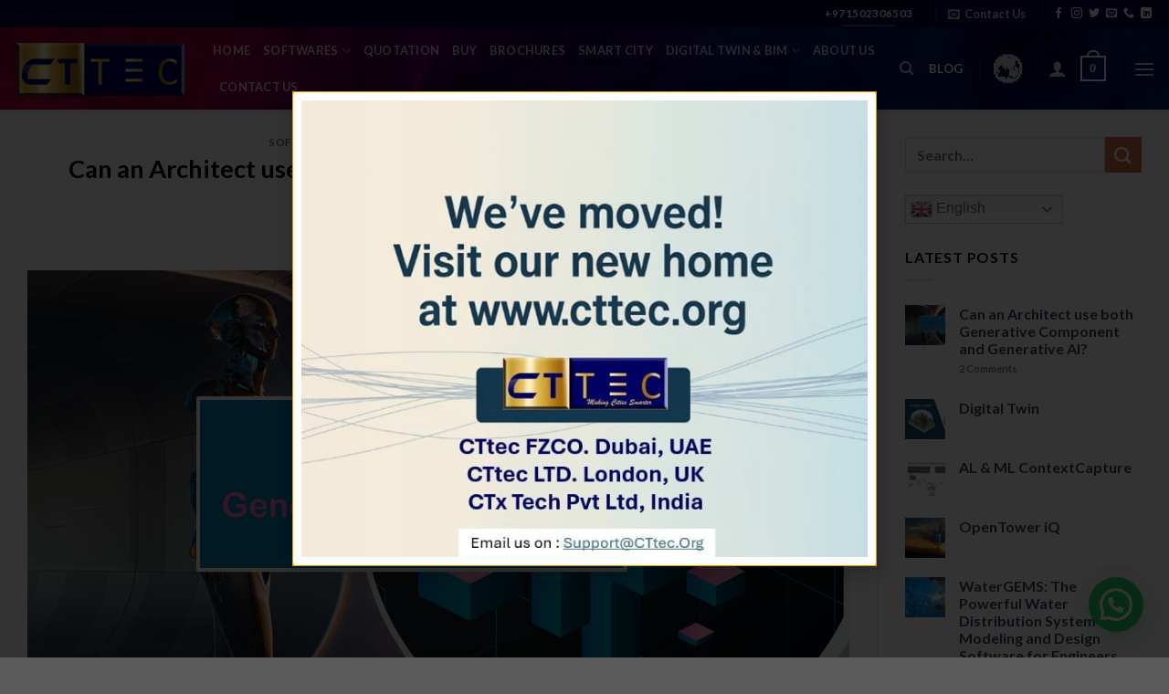

--- FILE ---
content_type: text/html; charset=UTF-8
request_url: https://www.cttec.ae/can-an-architect-use-both-generative-component-and-generative-ai/
body_size: 36360
content:
<!DOCTYPE html>
<html lang="en-US" prefix="og: https://ogp.me/ns#" class="loading-site no-js">
<head>
	<meta charset="UTF-8" />
	<link rel="profile" href="http://gmpg.org/xfn/11" />
	<link rel="pingback" href="https://www.cttec.ae/xmlrpc.php" />

					<script>document.documentElement.className = document.documentElement.className + ' yes-js js_active js'</script>
			<script>(function(html){html.className = html.className.replace(/\bno-js\b/,'js')})(document.documentElement);</script>
<meta name="viewport" content="width=device-width, initial-scale=1" />
<!-- Search Engine Optimization by Rank Math PRO - https://rankmath.com/ -->
<title>Can an Architect use both Generative Component and Generative AI? - CTTEC</title>
<meta name="description" content="Generative components and generative AI are both related to the idea of creating new content, but they differ in several ways."/>
<meta name="robots" content="follow, index, max-snippet:-1, max-video-preview:-1, max-image-preview:large"/>
<link rel="canonical" href="https://www.cttec.ae/can-an-architect-use-both-generative-component-and-generative-ai/" />
<meta property="og:locale" content="en_US" />
<meta property="og:type" content="article" />
<meta property="og:title" content="Can an Architect use both Generative Component and Generative AI? - CTTEC" />
<meta property="og:description" content="Generative components and generative AI are both related to the idea of creating new content, but they differ in several ways." />
<meta property="og:url" content="https://www.cttec.ae/can-an-architect-use-both-generative-component-and-generative-ai/" />
<meta property="og:site_name" content="CTTEC" />
<meta property="article:section" content="Software" />
<meta property="og:updated_time" content="2023-04-29T07:51:13+00:00" />
<meta property="og:image" content="https://www.cttec.ae/wp-content/uploads/2023/04/Generative-AI-vs-Component-CTtec-CTx-Tech-Bentley-partner-UAE-India-ARBOB.png" />
<meta property="og:image:secure_url" content="https://www.cttec.ae/wp-content/uploads/2023/04/Generative-AI-vs-Component-CTtec-CTx-Tech-Bentley-partner-UAE-India-ARBOB.png" />
<meta property="og:image:width" content="1280" />
<meta property="og:image:height" content="720" />
<meta property="og:image:alt" content="Futurestic architect. AI for Architect" />
<meta property="og:image:type" content="image/png" />
<meta property="article:published_time" content="2023-04-29T07:51:12+00:00" />
<meta property="article:modified_time" content="2023-04-29T07:51:13+00:00" />
<meta name="twitter:card" content="summary_large_image" />
<meta name="twitter:title" content="Can an Architect use both Generative Component and Generative AI? - CTTEC" />
<meta name="twitter:description" content="Generative components and generative AI are both related to the idea of creating new content, but they differ in several ways." />
<meta name="twitter:image" content="https://www.cttec.ae/wp-content/uploads/2023/04/Generative-AI-vs-Component-CTtec-CTx-Tech-Bentley-partner-UAE-India-ARBOB.png" />
<meta name="twitter:label1" content="Written by" />
<meta name="twitter:data1" content="CTTEC FZCO" />
<meta name="twitter:label2" content="Time to read" />
<meta name="twitter:data2" content="1 minute" />
<script type="application/ld+json" class="rank-math-schema-pro">{"@context":"https://schema.org","@graph":[{"@type":"Organization","@id":"https://www.cttec.ae/#organization","name":"CTTEC"},{"@type":"WebSite","@id":"https://www.cttec.ae/#website","url":"https://www.cttec.ae","name":"CTTEC","publisher":{"@id":"https://www.cttec.ae/#organization"},"inLanguage":"en-US"},{"@type":"ImageObject","@id":"https://www.cttec.ae/wp-content/uploads/2023/04/Generative-AI-vs-Component-CTtec-CTx-Tech-Bentley-partner-UAE-India-ARBOB.png","url":"https://www.cttec.ae/wp-content/uploads/2023/04/Generative-AI-vs-Component-CTtec-CTx-Tech-Bentley-partner-UAE-India-ARBOB.png","width":"1280","height":"720","caption":"Futurestic architect. AI for Architect","inLanguage":"en-US"},{"@type":"WebPage","@id":"https://www.cttec.ae/can-an-architect-use-both-generative-component-and-generative-ai/#webpage","url":"https://www.cttec.ae/can-an-architect-use-both-generative-component-and-generative-ai/","name":"Can an Architect use both Generative Component and Generative AI? - CTTEC","datePublished":"2023-04-29T07:51:12+00:00","dateModified":"2023-04-29T07:51:13+00:00","isPartOf":{"@id":"https://www.cttec.ae/#website"},"primaryImageOfPage":{"@id":"https://www.cttec.ae/wp-content/uploads/2023/04/Generative-AI-vs-Component-CTtec-CTx-Tech-Bentley-partner-UAE-India-ARBOB.png"},"inLanguage":"en-US"},{"@type":"Person","@id":"https://www.cttec.ae/author/root/","name":"CTTEC FZCO","url":"https://www.cttec.ae/author/root/","image":{"@type":"ImageObject","@id":"https://secure.gravatar.com/avatar/1e7876ded3cdc9b04d88f46aab735ad8f08e8da6883b26cf56a959e314273906?s=96&amp;d=mm&amp;r=g","url":"https://secure.gravatar.com/avatar/1e7876ded3cdc9b04d88f46aab735ad8f08e8da6883b26cf56a959e314273906?s=96&amp;d=mm&amp;r=g","caption":"CTTEC FZCO","inLanguage":"en-US"},"sameAs":["https://www.cttec.ae/demo"],"worksFor":{"@id":"https://www.cttec.ae/#organization"}},{"@type":"BlogPosting","headline":"Can an Architect use both Generative Component and Generative AI? - CTTEC","datePublished":"2023-04-29T07:51:12+00:00","dateModified":"2023-04-29T07:51:13+00:00","articleSection":"AI, BIM, Generative AI, Generative Component, Software","author":{"@id":"https://www.cttec.ae/author/root/","name":"CTTEC FZCO"},"publisher":{"@id":"https://www.cttec.ae/#organization"},"description":"Generative components and generative AI are both related to the idea of creating new content, but they differ in several ways.","name":"Can an Architect use both Generative Component and Generative AI? - CTTEC","@id":"https://www.cttec.ae/can-an-architect-use-both-generative-component-and-generative-ai/#richSnippet","isPartOf":{"@id":"https://www.cttec.ae/can-an-architect-use-both-generative-component-and-generative-ai/#webpage"},"image":{"@id":"https://www.cttec.ae/wp-content/uploads/2023/04/Generative-AI-vs-Component-CTtec-CTx-Tech-Bentley-partner-UAE-India-ARBOB.png"},"inLanguage":"en-US","mainEntityOfPage":{"@id":"https://www.cttec.ae/can-an-architect-use-both-generative-component-and-generative-ai/#webpage"}}]}</script>
<!-- /Rank Math WordPress SEO plugin -->

<link rel='dns-prefetch' href='//cdn.jsdelivr.net' />
<link rel='dns-prefetch' href='//www.googletagmanager.com' />
<link rel='prefetch' href='https://www.cttec.ae/wp-content/themes/flatsome/assets/js/chunk.countup.js?ver=3.16.6' />
<link rel='prefetch' href='https://www.cttec.ae/wp-content/themes/flatsome/assets/js/chunk.sticky-sidebar.js?ver=3.16.6' />
<link rel='prefetch' href='https://www.cttec.ae/wp-content/themes/flatsome/assets/js/chunk.tooltips.js?ver=3.16.6' />
<link rel='prefetch' href='https://www.cttec.ae/wp-content/themes/flatsome/assets/js/chunk.vendors-popups.js?ver=3.16.6' />
<link rel='prefetch' href='https://www.cttec.ae/wp-content/themes/flatsome/assets/js/chunk.vendors-slider.js?ver=3.16.6' />
<link rel="alternate" type="application/rss+xml" title="CTTEC &raquo; Feed" href="https://www.cttec.ae/feed/" />
<link rel="alternate" type="application/rss+xml" title="CTTEC &raquo; Comments Feed" href="https://www.cttec.ae/comments/feed/" />
<link rel="alternate" type="application/rss+xml" title="CTTEC &raquo; Can an Architect use both Generative Component and Generative AI? Comments Feed" href="https://www.cttec.ae/can-an-architect-use-both-generative-component-and-generative-ai/feed/" />
<link rel="alternate" title="oEmbed (JSON)" type="application/json+oembed" href="https://www.cttec.ae/wp-json/oembed/1.0/embed?url=https%3A%2F%2Fwww.cttec.ae%2Fcan-an-architect-use-both-generative-component-and-generative-ai%2F" />
<link rel="alternate" title="oEmbed (XML)" type="text/xml+oembed" href="https://www.cttec.ae/wp-json/oembed/1.0/embed?url=https%3A%2F%2Fwww.cttec.ae%2Fcan-an-architect-use-both-generative-component-and-generative-ai%2F&#038;format=xml" />
<style id='wp-img-auto-sizes-contain-inline-css' type='text/css'>
img:is([sizes=auto i],[sizes^="auto," i]){contain-intrinsic-size:3000px 1500px}
/*# sourceURL=wp-img-auto-sizes-contain-inline-css */
</style>
<link rel='stylesheet' id='dashicons-css' href='https://www.cttec.ae/wp-includes/css/dashicons.min.css?ver=6.9' type='text/css' media='all' />
<style id='dashicons-inline-css' type='text/css'>
[data-font="Dashicons"]:before {font-family: 'Dashicons' !important;content: attr(data-icon) !important;speak: none !important;font-weight: normal !important;font-variant: normal !important;text-transform: none !important;line-height: 1 !important;font-style: normal !important;-webkit-font-smoothing: antialiased !important;-moz-osx-font-smoothing: grayscale !important;}
/*# sourceURL=dashicons-inline-css */
</style>
<link rel='stylesheet' id='post-views-counter-frontend-css' href='https://www.cttec.ae/wp-content/plugins/post-views-counter/css/frontend.min.css?ver=1.5.5' type='text/css' media='all' />
<style id='wp-emoji-styles-inline-css' type='text/css'>

	img.wp-smiley, img.emoji {
		display: inline !important;
		border: none !important;
		box-shadow: none !important;
		height: 1em !important;
		width: 1em !important;
		margin: 0 0.07em !important;
		vertical-align: -0.1em !important;
		background: none !important;
		padding: 0 !important;
	}
/*# sourceURL=wp-emoji-styles-inline-css */
</style>
<style id='wp-block-library-inline-css' type='text/css'>
:root{--wp-block-synced-color:#7a00df;--wp-block-synced-color--rgb:122,0,223;--wp-bound-block-color:var(--wp-block-synced-color);--wp-editor-canvas-background:#ddd;--wp-admin-theme-color:#007cba;--wp-admin-theme-color--rgb:0,124,186;--wp-admin-theme-color-darker-10:#006ba1;--wp-admin-theme-color-darker-10--rgb:0,107,160.5;--wp-admin-theme-color-darker-20:#005a87;--wp-admin-theme-color-darker-20--rgb:0,90,135;--wp-admin-border-width-focus:2px}@media (min-resolution:192dpi){:root{--wp-admin-border-width-focus:1.5px}}.wp-element-button{cursor:pointer}:root .has-very-light-gray-background-color{background-color:#eee}:root .has-very-dark-gray-background-color{background-color:#313131}:root .has-very-light-gray-color{color:#eee}:root .has-very-dark-gray-color{color:#313131}:root .has-vivid-green-cyan-to-vivid-cyan-blue-gradient-background{background:linear-gradient(135deg,#00d084,#0693e3)}:root .has-purple-crush-gradient-background{background:linear-gradient(135deg,#34e2e4,#4721fb 50%,#ab1dfe)}:root .has-hazy-dawn-gradient-background{background:linear-gradient(135deg,#faaca8,#dad0ec)}:root .has-subdued-olive-gradient-background{background:linear-gradient(135deg,#fafae1,#67a671)}:root .has-atomic-cream-gradient-background{background:linear-gradient(135deg,#fdd79a,#004a59)}:root .has-nightshade-gradient-background{background:linear-gradient(135deg,#330968,#31cdcf)}:root .has-midnight-gradient-background{background:linear-gradient(135deg,#020381,#2874fc)}:root{--wp--preset--font-size--normal:16px;--wp--preset--font-size--huge:42px}.has-regular-font-size{font-size:1em}.has-larger-font-size{font-size:2.625em}.has-normal-font-size{font-size:var(--wp--preset--font-size--normal)}.has-huge-font-size{font-size:var(--wp--preset--font-size--huge)}.has-text-align-center{text-align:center}.has-text-align-left{text-align:left}.has-text-align-right{text-align:right}.has-fit-text{white-space:nowrap!important}#end-resizable-editor-section{display:none}.aligncenter{clear:both}.items-justified-left{justify-content:flex-start}.items-justified-center{justify-content:center}.items-justified-right{justify-content:flex-end}.items-justified-space-between{justify-content:space-between}.screen-reader-text{border:0;clip-path:inset(50%);height:1px;margin:-1px;overflow:hidden;padding:0;position:absolute;width:1px;word-wrap:normal!important}.screen-reader-text:focus{background-color:#ddd;clip-path:none;color:#444;display:block;font-size:1em;height:auto;left:5px;line-height:normal;padding:15px 23px 14px;text-decoration:none;top:5px;width:auto;z-index:100000}html :where(.has-border-color){border-style:solid}html :where([style*=border-top-color]){border-top-style:solid}html :where([style*=border-right-color]){border-right-style:solid}html :where([style*=border-bottom-color]){border-bottom-style:solid}html :where([style*=border-left-color]){border-left-style:solid}html :where([style*=border-width]){border-style:solid}html :where([style*=border-top-width]){border-top-style:solid}html :where([style*=border-right-width]){border-right-style:solid}html :where([style*=border-bottom-width]){border-bottom-style:solid}html :where([style*=border-left-width]){border-left-style:solid}html :where(img[class*=wp-image-]){height:auto;max-width:100%}:where(figure){margin:0 0 1em}html :where(.is-position-sticky){--wp-admin--admin-bar--position-offset:var(--wp-admin--admin-bar--height,0px)}@media screen and (max-width:600px){html :where(.is-position-sticky){--wp-admin--admin-bar--position-offset:0px}}

/*# sourceURL=wp-block-library-inline-css */
</style><link rel='stylesheet' id='wc-blocks-style-css' href='https://www.cttec.ae/wp-content/plugins/woocommerce/assets/client/blocks/wc-blocks.css?ver=wc-10.3.7' type='text/css' media='all' />
<style id='global-styles-inline-css' type='text/css'>
:root{--wp--preset--aspect-ratio--square: 1;--wp--preset--aspect-ratio--4-3: 4/3;--wp--preset--aspect-ratio--3-4: 3/4;--wp--preset--aspect-ratio--3-2: 3/2;--wp--preset--aspect-ratio--2-3: 2/3;--wp--preset--aspect-ratio--16-9: 16/9;--wp--preset--aspect-ratio--9-16: 9/16;--wp--preset--color--black: #000000;--wp--preset--color--cyan-bluish-gray: #abb8c3;--wp--preset--color--white: #ffffff;--wp--preset--color--pale-pink: #f78da7;--wp--preset--color--vivid-red: #cf2e2e;--wp--preset--color--luminous-vivid-orange: #ff6900;--wp--preset--color--luminous-vivid-amber: #fcb900;--wp--preset--color--light-green-cyan: #7bdcb5;--wp--preset--color--vivid-green-cyan: #00d084;--wp--preset--color--pale-cyan-blue: #8ed1fc;--wp--preset--color--vivid-cyan-blue: #0693e3;--wp--preset--color--vivid-purple: #9b51e0;--wp--preset--gradient--vivid-cyan-blue-to-vivid-purple: linear-gradient(135deg,rgb(6,147,227) 0%,rgb(155,81,224) 100%);--wp--preset--gradient--light-green-cyan-to-vivid-green-cyan: linear-gradient(135deg,rgb(122,220,180) 0%,rgb(0,208,130) 100%);--wp--preset--gradient--luminous-vivid-amber-to-luminous-vivid-orange: linear-gradient(135deg,rgb(252,185,0) 0%,rgb(255,105,0) 100%);--wp--preset--gradient--luminous-vivid-orange-to-vivid-red: linear-gradient(135deg,rgb(255,105,0) 0%,rgb(207,46,46) 100%);--wp--preset--gradient--very-light-gray-to-cyan-bluish-gray: linear-gradient(135deg,rgb(238,238,238) 0%,rgb(169,184,195) 100%);--wp--preset--gradient--cool-to-warm-spectrum: linear-gradient(135deg,rgb(74,234,220) 0%,rgb(151,120,209) 20%,rgb(207,42,186) 40%,rgb(238,44,130) 60%,rgb(251,105,98) 80%,rgb(254,248,76) 100%);--wp--preset--gradient--blush-light-purple: linear-gradient(135deg,rgb(255,206,236) 0%,rgb(152,150,240) 100%);--wp--preset--gradient--blush-bordeaux: linear-gradient(135deg,rgb(254,205,165) 0%,rgb(254,45,45) 50%,rgb(107,0,62) 100%);--wp--preset--gradient--luminous-dusk: linear-gradient(135deg,rgb(255,203,112) 0%,rgb(199,81,192) 50%,rgb(65,88,208) 100%);--wp--preset--gradient--pale-ocean: linear-gradient(135deg,rgb(255,245,203) 0%,rgb(182,227,212) 50%,rgb(51,167,181) 100%);--wp--preset--gradient--electric-grass: linear-gradient(135deg,rgb(202,248,128) 0%,rgb(113,206,126) 100%);--wp--preset--gradient--midnight: linear-gradient(135deg,rgb(2,3,129) 0%,rgb(40,116,252) 100%);--wp--preset--font-size--small: 13px;--wp--preset--font-size--medium: 20px;--wp--preset--font-size--large: 36px;--wp--preset--font-size--x-large: 42px;--wp--preset--spacing--20: 0.44rem;--wp--preset--spacing--30: 0.67rem;--wp--preset--spacing--40: 1rem;--wp--preset--spacing--50: 1.5rem;--wp--preset--spacing--60: 2.25rem;--wp--preset--spacing--70: 3.38rem;--wp--preset--spacing--80: 5.06rem;--wp--preset--shadow--natural: 6px 6px 9px rgba(0, 0, 0, 0.2);--wp--preset--shadow--deep: 12px 12px 50px rgba(0, 0, 0, 0.4);--wp--preset--shadow--sharp: 6px 6px 0px rgba(0, 0, 0, 0.2);--wp--preset--shadow--outlined: 6px 6px 0px -3px rgb(255, 255, 255), 6px 6px rgb(0, 0, 0);--wp--preset--shadow--crisp: 6px 6px 0px rgb(0, 0, 0);}:where(.is-layout-flex){gap: 0.5em;}:where(.is-layout-grid){gap: 0.5em;}body .is-layout-flex{display: flex;}.is-layout-flex{flex-wrap: wrap;align-items: center;}.is-layout-flex > :is(*, div){margin: 0;}body .is-layout-grid{display: grid;}.is-layout-grid > :is(*, div){margin: 0;}:where(.wp-block-columns.is-layout-flex){gap: 2em;}:where(.wp-block-columns.is-layout-grid){gap: 2em;}:where(.wp-block-post-template.is-layout-flex){gap: 1.25em;}:where(.wp-block-post-template.is-layout-grid){gap: 1.25em;}.has-black-color{color: var(--wp--preset--color--black) !important;}.has-cyan-bluish-gray-color{color: var(--wp--preset--color--cyan-bluish-gray) !important;}.has-white-color{color: var(--wp--preset--color--white) !important;}.has-pale-pink-color{color: var(--wp--preset--color--pale-pink) !important;}.has-vivid-red-color{color: var(--wp--preset--color--vivid-red) !important;}.has-luminous-vivid-orange-color{color: var(--wp--preset--color--luminous-vivid-orange) !important;}.has-luminous-vivid-amber-color{color: var(--wp--preset--color--luminous-vivid-amber) !important;}.has-light-green-cyan-color{color: var(--wp--preset--color--light-green-cyan) !important;}.has-vivid-green-cyan-color{color: var(--wp--preset--color--vivid-green-cyan) !important;}.has-pale-cyan-blue-color{color: var(--wp--preset--color--pale-cyan-blue) !important;}.has-vivid-cyan-blue-color{color: var(--wp--preset--color--vivid-cyan-blue) !important;}.has-vivid-purple-color{color: var(--wp--preset--color--vivid-purple) !important;}.has-black-background-color{background-color: var(--wp--preset--color--black) !important;}.has-cyan-bluish-gray-background-color{background-color: var(--wp--preset--color--cyan-bluish-gray) !important;}.has-white-background-color{background-color: var(--wp--preset--color--white) !important;}.has-pale-pink-background-color{background-color: var(--wp--preset--color--pale-pink) !important;}.has-vivid-red-background-color{background-color: var(--wp--preset--color--vivid-red) !important;}.has-luminous-vivid-orange-background-color{background-color: var(--wp--preset--color--luminous-vivid-orange) !important;}.has-luminous-vivid-amber-background-color{background-color: var(--wp--preset--color--luminous-vivid-amber) !important;}.has-light-green-cyan-background-color{background-color: var(--wp--preset--color--light-green-cyan) !important;}.has-vivid-green-cyan-background-color{background-color: var(--wp--preset--color--vivid-green-cyan) !important;}.has-pale-cyan-blue-background-color{background-color: var(--wp--preset--color--pale-cyan-blue) !important;}.has-vivid-cyan-blue-background-color{background-color: var(--wp--preset--color--vivid-cyan-blue) !important;}.has-vivid-purple-background-color{background-color: var(--wp--preset--color--vivid-purple) !important;}.has-black-border-color{border-color: var(--wp--preset--color--black) !important;}.has-cyan-bluish-gray-border-color{border-color: var(--wp--preset--color--cyan-bluish-gray) !important;}.has-white-border-color{border-color: var(--wp--preset--color--white) !important;}.has-pale-pink-border-color{border-color: var(--wp--preset--color--pale-pink) !important;}.has-vivid-red-border-color{border-color: var(--wp--preset--color--vivid-red) !important;}.has-luminous-vivid-orange-border-color{border-color: var(--wp--preset--color--luminous-vivid-orange) !important;}.has-luminous-vivid-amber-border-color{border-color: var(--wp--preset--color--luminous-vivid-amber) !important;}.has-light-green-cyan-border-color{border-color: var(--wp--preset--color--light-green-cyan) !important;}.has-vivid-green-cyan-border-color{border-color: var(--wp--preset--color--vivid-green-cyan) !important;}.has-pale-cyan-blue-border-color{border-color: var(--wp--preset--color--pale-cyan-blue) !important;}.has-vivid-cyan-blue-border-color{border-color: var(--wp--preset--color--vivid-cyan-blue) !important;}.has-vivid-purple-border-color{border-color: var(--wp--preset--color--vivid-purple) !important;}.has-vivid-cyan-blue-to-vivid-purple-gradient-background{background: var(--wp--preset--gradient--vivid-cyan-blue-to-vivid-purple) !important;}.has-light-green-cyan-to-vivid-green-cyan-gradient-background{background: var(--wp--preset--gradient--light-green-cyan-to-vivid-green-cyan) !important;}.has-luminous-vivid-amber-to-luminous-vivid-orange-gradient-background{background: var(--wp--preset--gradient--luminous-vivid-amber-to-luminous-vivid-orange) !important;}.has-luminous-vivid-orange-to-vivid-red-gradient-background{background: var(--wp--preset--gradient--luminous-vivid-orange-to-vivid-red) !important;}.has-very-light-gray-to-cyan-bluish-gray-gradient-background{background: var(--wp--preset--gradient--very-light-gray-to-cyan-bluish-gray) !important;}.has-cool-to-warm-spectrum-gradient-background{background: var(--wp--preset--gradient--cool-to-warm-spectrum) !important;}.has-blush-light-purple-gradient-background{background: var(--wp--preset--gradient--blush-light-purple) !important;}.has-blush-bordeaux-gradient-background{background: var(--wp--preset--gradient--blush-bordeaux) !important;}.has-luminous-dusk-gradient-background{background: var(--wp--preset--gradient--luminous-dusk) !important;}.has-pale-ocean-gradient-background{background: var(--wp--preset--gradient--pale-ocean) !important;}.has-electric-grass-gradient-background{background: var(--wp--preset--gradient--electric-grass) !important;}.has-midnight-gradient-background{background: var(--wp--preset--gradient--midnight) !important;}.has-small-font-size{font-size: var(--wp--preset--font-size--small) !important;}.has-medium-font-size{font-size: var(--wp--preset--font-size--medium) !important;}.has-large-font-size{font-size: var(--wp--preset--font-size--large) !important;}.has-x-large-font-size{font-size: var(--wp--preset--font-size--x-large) !important;}
/*# sourceURL=global-styles-inline-css */
</style>

<style id='classic-theme-styles-inline-css' type='text/css'>
/*! This file is auto-generated */
.wp-block-button__link{color:#fff;background-color:#32373c;border-radius:9999px;box-shadow:none;text-decoration:none;padding:calc(.667em + 2px) calc(1.333em + 2px);font-size:1.125em}.wp-block-file__button{background:#32373c;color:#fff;text-decoration:none}
/*# sourceURL=/wp-includes/css/classic-themes.min.css */
</style>
<link rel='stylesheet' id='contact-form-7-css' href='https://www.cttec.ae/wp-content/plugins/contact-form-7/includes/css/styles.css?ver=6.1.3' type='text/css' media='all' />
<style id='woocommerce-inline-inline-css' type='text/css'>
.woocommerce form .form-row .required { visibility: visible; }
/*# sourceURL=woocommerce-inline-inline-css */
</style>
<link rel='stylesheet' id='woo-variation-swatches-css' href='https://www.cttec.ae/wp-content/plugins/woo-variation-swatches/assets/css/frontend.min.css?ver=1762788171' type='text/css' media='all' />
<style id='woo-variation-swatches-inline-css' type='text/css'>
:root {
--wvs-tick:url("data:image/svg+xml;utf8,%3Csvg filter='drop-shadow(0px 0px 2px rgb(0 0 0 / .8))' xmlns='http://www.w3.org/2000/svg'  viewBox='0 0 30 30'%3E%3Cpath fill='none' stroke='%23ffffff' stroke-linecap='round' stroke-linejoin='round' stroke-width='4' d='M4 16L11 23 27 7'/%3E%3C/svg%3E");

--wvs-cross:url("data:image/svg+xml;utf8,%3Csvg filter='drop-shadow(0px 0px 5px rgb(255 255 255 / .6))' xmlns='http://www.w3.org/2000/svg' width='72px' height='72px' viewBox='0 0 24 24'%3E%3Cpath fill='none' stroke='%23ff0000' stroke-linecap='round' stroke-width='0.6' d='M5 5L19 19M19 5L5 19'/%3E%3C/svg%3E");
--wvs-single-product-item-width:30px;
--wvs-single-product-item-height:40px;
--wvs-single-product-item-font-size:16px}
/*# sourceURL=woo-variation-swatches-inline-css */
</style>
<link rel='stylesheet' id='brands-styles-css' href='https://www.cttec.ae/wp-content/plugins/woocommerce/assets/css/brands.css?ver=10.3.7' type='text/css' media='all' />
<link rel='stylesheet' id='flatsome-woocommerce-wishlist-css' href='https://www.cttec.ae/wp-content/themes/flatsome/inc/integrations/wc-yith-wishlist/wishlist.css?ver=3.10.2' type='text/css' media='all' />
<link rel='stylesheet' id='elementor-frontend-css' href='https://www.cttec.ae/wp-content/plugins/elementor/assets/css/frontend.min.css?ver=3.33.0' type='text/css' media='all' />
<link rel='stylesheet' id='widget-image-css' href='https://www.cttec.ae/wp-content/plugins/elementor/assets/css/widget-image.min.css?ver=3.33.0' type='text/css' media='all' />
<link rel='stylesheet' id='e-popup-css' href='https://www.cttec.ae/wp-content/plugins/elementor-pro/assets/css/conditionals/popup.min.css?ver=3.32.2' type='text/css' media='all' />
<link rel='stylesheet' id='elementor-post-1845-css' href='https://www.cttec.ae/wp-content/uploads/elementor/css/post-1845.css?ver=1766446743' type='text/css' media='all' />
<link rel='stylesheet' id='elementor-post-1970-css' href='https://www.cttec.ae/wp-content/uploads/elementor/css/post-1970.css?ver=1766446743' type='text/css' media='all' />
<link rel='stylesheet' id='yith-plugin-fw-icon-font-css' href='https://www.cttec.ae/wp-content/plugins/yith-woocommerce-wishlist/plugin-fw/assets/css/yith-icon.css?ver=4.7.5' type='text/css' media='all' />
<link rel='stylesheet' id='yith-wcmcs-shortcodes-css' href='https://www.cttec.ae/wp-content/plugins/yith-multi-currency-switcher-for-woocommerce/assets/css/shortcodes.css?ver=1.17.0' type='text/css' media='all' />
<style id='yith-wcmcs-shortcodes-inline-css' type='text/css'>

				:root {
				--title-color: #333333;
				--active-color: #04AE93;
				--active-shadow-color: #04AE9333;
				--text-color: #000000;
				--border-color: #B2B2B2;
				--background-color: #FFFFFF;
				--background-color-with-alpha: #FFFFFFF2;
			}
			
/*# sourceURL=yith-wcmcs-shortcodes-inline-css */
</style>
<link rel='stylesheet' id='flatsome-main-css' href='https://www.cttec.ae/wp-content/themes/flatsome/assets/css/flatsome.css?ver=3.16.6' type='text/css' media='all' />
<style id='flatsome-main-inline-css' type='text/css'>
@font-face {
				font-family: "fl-icons";
				font-display: block;
				src: url(https://www.cttec.ae/wp-content/themes/flatsome/assets/css/icons/fl-icons.eot?v=3.16.6);
				src:
					url(https://www.cttec.ae/wp-content/themes/flatsome/assets/css/icons/fl-icons.eot#iefix?v=3.16.6) format("embedded-opentype"),
					url(https://www.cttec.ae/wp-content/themes/flatsome/assets/css/icons/fl-icons.woff2?v=3.16.6) format("woff2"),
					url(https://www.cttec.ae/wp-content/themes/flatsome/assets/css/icons/fl-icons.ttf?v=3.16.6) format("truetype"),
					url(https://www.cttec.ae/wp-content/themes/flatsome/assets/css/icons/fl-icons.woff?v=3.16.6) format("woff"),
					url(https://www.cttec.ae/wp-content/themes/flatsome/assets/css/icons/fl-icons.svg?v=3.16.6#fl-icons) format("svg");
			}
/*# sourceURL=flatsome-main-inline-css */
</style>
<link rel='stylesheet' id='flatsome-shop-css' href='https://www.cttec.ae/wp-content/themes/flatsome/assets/css/flatsome-shop.css?ver=3.16.6' type='text/css' media='all' />
<link rel='stylesheet' id='elementor-gf-local-roboto-css' href='https://www.cttec.ae/wp-content/uploads/elementor/google-fonts/css/roboto.css?ver=1750351050' type='text/css' media='all' />
<link rel='stylesheet' id='elementor-gf-local-robotoslab-css' href='https://www.cttec.ae/wp-content/uploads/elementor/google-fonts/css/robotoslab.css?ver=1750351054' type='text/css' media='all' />
<script type="text/javascript">
            window._nslDOMReady = (function () {
                const executedCallbacks = new Set();
            
                return function (callback) {
                    /**
                    * Third parties might dispatch DOMContentLoaded events, so we need to ensure that we only run our callback once!
                    */
                    if (executedCallbacks.has(callback)) return;
            
                    const wrappedCallback = function () {
                        if (executedCallbacks.has(callback)) return;
                        executedCallbacks.add(callback);
                        callback();
                    };
            
                    if (document.readyState === "complete" || document.readyState === "interactive") {
                        wrappedCallback();
                    } else {
                        document.addEventListener("DOMContentLoaded", wrappedCallback);
                    }
                };
            })();
        </script><script type="text/javascript" id="post-views-counter-frontend-js-before">
/* <![CDATA[ */
var pvcArgsFrontend = {"mode":"rest_api","postID":1800,"requestURL":"https:\/\/www.cttec.ae\/wp-json\/post-views-counter\/view-post\/1800","nonce":"420539e6f6","dataStorage":"cookies","multisite":false,"path":"\/","domain":""};

//# sourceURL=post-views-counter-frontend-js-before
/* ]]> */
</script>
<script type="text/javascript" src="https://www.cttec.ae/wp-content/plugins/post-views-counter/js/frontend.min.js?ver=1.5.5" id="post-views-counter-frontend-js"></script>
<script type="text/javascript" src="https://www.cttec.ae/wp-includes/js/jquery/jquery.min.js?ver=3.7.1" id="jquery-core-js"></script>
<script type="text/javascript" src="https://www.cttec.ae/wp-includes/js/jquery/jquery-migrate.min.js?ver=3.4.1" id="jquery-migrate-js"></script>
<script type="text/javascript" src="https://www.cttec.ae/wp-content/plugins/woocommerce/assets/js/jquery-blockui/jquery.blockUI.min.js?ver=2.7.0-wc.10.3.7" id="wc-jquery-blockui-js" data-wp-strategy="defer"></script>
<script type="text/javascript" id="wc-add-to-cart-js-extra">
/* <![CDATA[ */
var wc_add_to_cart_params = {"ajax_url":"/wp-admin/admin-ajax.php","wc_ajax_url":"/?wc-ajax=%%endpoint%%","i18n_view_cart":"View cart","cart_url":"https://www.cttec.ae/cart/","is_cart":"","cart_redirect_after_add":"no"};
//# sourceURL=wc-add-to-cart-js-extra
/* ]]> */
</script>
<script type="text/javascript" src="https://www.cttec.ae/wp-content/plugins/woocommerce/assets/js/frontend/add-to-cart.min.js?ver=10.3.7" id="wc-add-to-cart-js" data-wp-strategy="defer"></script>
<script type="text/javascript" src="https://www.cttec.ae/wp-content/plugins/woocommerce/assets/js/js-cookie/js.cookie.min.js?ver=2.1.4-wc.10.3.7" id="wc-js-cookie-js" defer="defer" data-wp-strategy="defer"></script>
<script type="text/javascript" id="woocommerce-js-extra">
/* <![CDATA[ */
var woocommerce_params = {"ajax_url":"/wp-admin/admin-ajax.php","wc_ajax_url":"/?wc-ajax=%%endpoint%%","i18n_password_show":"Show password","i18n_password_hide":"Hide password"};
//# sourceURL=woocommerce-js-extra
/* ]]> */
</script>
<script type="text/javascript" src="https://www.cttec.ae/wp-content/plugins/woocommerce/assets/js/frontend/woocommerce.min.js?ver=10.3.7" id="woocommerce-js" defer="defer" data-wp-strategy="defer"></script>
<script type="text/javascript" src="https://www.cttec.ae/wp-content/plugins/js_composer/assets/js/vendors/woocommerce-add-to-cart.js?ver=6.10.0" id="vc_woocommerce-add-to-cart-js-js"></script>
<link rel="https://api.w.org/" href="https://www.cttec.ae/wp-json/" /><link rel="alternate" title="JSON" type="application/json" href="https://www.cttec.ae/wp-json/wp/v2/posts/1800" /><link rel="EditURI" type="application/rsd+xml" title="RSD" href="https://www.cttec.ae/xmlrpc.php?rsd" />
<meta name="generator" content="WordPress 6.9" />
<link rel='shortlink' href='https://www.cttec.ae/?p=1800' />
<meta name="generator" content="Site Kit by Google 1.165.0" />	<noscript><style>.woocommerce-product-gallery{ opacity: 1 !important; }</style></noscript>
	<meta name="generator" content="Elementor 3.33.0; features: e_font_icon_svg, additional_custom_breakpoints; settings: css_print_method-external, google_font-enabled, font_display-swap">
			<style>
				.e-con.e-parent:nth-of-type(n+4):not(.e-lazyloaded):not(.e-no-lazyload),
				.e-con.e-parent:nth-of-type(n+4):not(.e-lazyloaded):not(.e-no-lazyload) * {
					background-image: none !important;
				}
				@media screen and (max-height: 1024px) {
					.e-con.e-parent:nth-of-type(n+3):not(.e-lazyloaded):not(.e-no-lazyload),
					.e-con.e-parent:nth-of-type(n+3):not(.e-lazyloaded):not(.e-no-lazyload) * {
						background-image: none !important;
					}
				}
				@media screen and (max-height: 640px) {
					.e-con.e-parent:nth-of-type(n+2):not(.e-lazyloaded):not(.e-no-lazyload),
					.e-con.e-parent:nth-of-type(n+2):not(.e-lazyloaded):not(.e-no-lazyload) * {
						background-image: none !important;
					}
				}
			</style>
			<meta name="generator" content="Powered by WPBakery Page Builder - drag and drop page builder for WordPress."/>
<link rel="icon" href="https://www.cttec.ae/wp-content/uploads/icon.png" sizes="32x32" />
<link rel="icon" href="https://www.cttec.ae/wp-content/uploads/icon.png" sizes="192x192" />
<link rel="apple-touch-icon" href="https://www.cttec.ae/wp-content/uploads/icon.png" />
<meta name="msapplication-TileImage" content="https://www.cttec.ae/wp-content/uploads/icon.png" />
<style id="custom-css" type="text/css">:root {--primary-color: #446084;}.container-width, .full-width .ubermenu-nav, .container, .row{max-width: 1570px}.row.row-collapse{max-width: 1540px}.row.row-small{max-width: 1562.5px}.row.row-large{max-width: 1600px}.header-main{height: 90px}#logo img{max-height: 90px}#logo{width:188px;}.header-top{min-height: 30px}.transparent .header-main{height: 90px}.transparent #logo img{max-height: 90px}.has-transparent + .page-title:first-of-type,.has-transparent + #main > .page-title,.has-transparent + #main > div > .page-title,.has-transparent + #main .page-header-wrapper:first-of-type .page-title{padding-top: 120px;}.header.show-on-scroll,.stuck .header-main{height:70px!important}.stuck #logo img{max-height: 70px!important}.search-form{ width: 100%;}.header-bg-color {background-color: rgba(255,255,255,0)}.header-bg-image {background-image: url('https://www.cttec.ae/wp-content/uploads/2023/02/header-1.webp');}.header-bg-image {background-repeat: repeat;}.header-bottom {background-color: #f1f1f1}.top-bar-nav > li > a{line-height: 16px }@media (max-width: 549px) {.header-main{height: 70px}#logo img{max-height: 70px}}.header-top{background-color:#00043a!important;}body{color: #000000}h1,h2,h3,h4,h5,h6,.heading-font{color: #000000;}body{font-family: Lato, sans-serif;}body {font-weight: 400;font-style: normal;}.nav > li > a {font-family: Lato, sans-serif;}.mobile-sidebar-levels-2 .nav > li > ul > li > a {font-family: Lato, sans-serif;}.nav > li > a,.mobile-sidebar-levels-2 .nav > li > ul > li > a {font-weight: 700;font-style: normal;}h1,h2,h3,h4,h5,h6,.heading-font, .off-canvas-center .nav-sidebar.nav-vertical > li > a{font-family: Lato, sans-serif;}h1,h2,h3,h4,h5,h6,.heading-font,.banner h1,.banner h2 {font-weight: 700;font-style: normal;}.alt-font{font-family: "Dancing Script", sans-serif;}.alt-font {font-weight: 400!important;font-style: normal!important;}a:hover{color: #000000;}.tagcloud a:hover{border-color: #000000;background-color: #000000;}.shop-page-title.featured-title .title-overlay{background-color: rgba(0,0,0,0.3);}.shop-page-title.featured-title .title-bg{background-image: url(https://www.cttec.ae/demo/wp-content/uploads/2023/02/header-1.webp);}@media screen and (min-width: 550px){.products .box-vertical .box-image{min-width: 300px!important;width: 300px!important;}}button[name='update_cart'] { display: none; }.nav-vertical-fly-out > li + li {border-top-width: 1px; border-top-style: solid;}.label-new.menu-item > a:after{content:"New";}.label-hot.menu-item > a:after{content:"Hot";}.label-sale.menu-item > a:after{content:"Sale";}.label-popular.menu-item > a:after{content:"Popular";}</style><style id="kirki-inline-styles">/* latin-ext */
@font-face {
  font-family: 'Lato';
  font-style: normal;
  font-weight: 400;
  font-display: swap;
  src: url(https://www.cttec.ae/wp-content/fonts/lato/font) format('woff');
  unicode-range: U+0100-02BA, U+02BD-02C5, U+02C7-02CC, U+02CE-02D7, U+02DD-02FF, U+0304, U+0308, U+0329, U+1D00-1DBF, U+1E00-1E9F, U+1EF2-1EFF, U+2020, U+20A0-20AB, U+20AD-20C0, U+2113, U+2C60-2C7F, U+A720-A7FF;
}
/* latin */
@font-face {
  font-family: 'Lato';
  font-style: normal;
  font-weight: 400;
  font-display: swap;
  src: url(https://www.cttec.ae/wp-content/fonts/lato/font) format('woff');
  unicode-range: U+0000-00FF, U+0131, U+0152-0153, U+02BB-02BC, U+02C6, U+02DA, U+02DC, U+0304, U+0308, U+0329, U+2000-206F, U+20AC, U+2122, U+2191, U+2193, U+2212, U+2215, U+FEFF, U+FFFD;
}
/* latin-ext */
@font-face {
  font-family: 'Lato';
  font-style: normal;
  font-weight: 700;
  font-display: swap;
  src: url(https://www.cttec.ae/wp-content/fonts/lato/font) format('woff');
  unicode-range: U+0100-02BA, U+02BD-02C5, U+02C7-02CC, U+02CE-02D7, U+02DD-02FF, U+0304, U+0308, U+0329, U+1D00-1DBF, U+1E00-1E9F, U+1EF2-1EFF, U+2020, U+20A0-20AB, U+20AD-20C0, U+2113, U+2C60-2C7F, U+A720-A7FF;
}
/* latin */
@font-face {
  font-family: 'Lato';
  font-style: normal;
  font-weight: 700;
  font-display: swap;
  src: url(https://www.cttec.ae/wp-content/fonts/lato/font) format('woff');
  unicode-range: U+0000-00FF, U+0131, U+0152-0153, U+02BB-02BC, U+02C6, U+02DA, U+02DC, U+0304, U+0308, U+0329, U+2000-206F, U+20AC, U+2122, U+2191, U+2193, U+2212, U+2215, U+FEFF, U+FFFD;
}/* vietnamese */
@font-face {
  font-family: 'Dancing Script';
  font-style: normal;
  font-weight: 400;
  font-display: swap;
  src: url(https://www.cttec.ae/wp-content/fonts/dancing-script/font) format('woff');
  unicode-range: U+0102-0103, U+0110-0111, U+0128-0129, U+0168-0169, U+01A0-01A1, U+01AF-01B0, U+0300-0301, U+0303-0304, U+0308-0309, U+0323, U+0329, U+1EA0-1EF9, U+20AB;
}
/* latin-ext */
@font-face {
  font-family: 'Dancing Script';
  font-style: normal;
  font-weight: 400;
  font-display: swap;
  src: url(https://www.cttec.ae/wp-content/fonts/dancing-script/font) format('woff');
  unicode-range: U+0100-02BA, U+02BD-02C5, U+02C7-02CC, U+02CE-02D7, U+02DD-02FF, U+0304, U+0308, U+0329, U+1D00-1DBF, U+1E00-1E9F, U+1EF2-1EFF, U+2020, U+20A0-20AB, U+20AD-20C0, U+2113, U+2C60-2C7F, U+A720-A7FF;
}
/* latin */
@font-face {
  font-family: 'Dancing Script';
  font-style: normal;
  font-weight: 400;
  font-display: swap;
  src: url(https://www.cttec.ae/wp-content/fonts/dancing-script/font) format('woff');
  unicode-range: U+0000-00FF, U+0131, U+0152-0153, U+02BB-02BC, U+02C6, U+02DA, U+02DC, U+0304, U+0308, U+0329, U+2000-206F, U+20AC, U+2122, U+2191, U+2193, U+2212, U+2215, U+FEFF, U+FFFD;
}</style><noscript><style> .wpb_animate_when_almost_visible { opacity: 1; }</style></noscript><link rel='stylesheet' id='wpforms-layout-css' href='https://www.cttec.ae/wp-content/plugins/wpforms/assets/pro/css/fields/layout.min.css?ver=1.7.9' type='text/css' media='all' />
<link rel='stylesheet' id='wpforms-full-css' href='https://www.cttec.ae/wp-content/plugins/wpforms/assets/css/wpforms-full.min.css?ver=1.7.9' type='text/css' media='all' />
<link rel='stylesheet' id='wpforms-smart-phone-field-css' href='https://www.cttec.ae/wp-content/plugins/wpforms/assets/pro/css/fields/phone/intl-tel-input.min.css?ver=17.0.17' type='text/css' media='all' />
<link rel='stylesheet' id='flatsome-style-css' href='https://www.cttec.ae/wp-content/themes/flatsome-child/style.css?ver=3.01768654749' type='text/css' media='all' />
<link rel='stylesheet' id='joinchat-css' href='https://www.cttec.ae/wp-content/plugins/creame-whatsapp-me/public/css/joinchat.min.css?ver=6.0.8' type='text/css' media='all' />
<style id='joinchat-inline-css' type='text/css'>
.joinchat{--ch:142;--cs:70%;--cl:49%;--bw:1}
/*# sourceURL=joinchat-inline-css */
</style>
</head>

<body class="wp-singular post-template-default single single-post postid-1800 single-format-standard wp-theme-flatsome wp-child-theme-flatsome-child theme-flatsome woocommerce-no-js woo-variation-swatches wvs-behavior-blur wvs-theme-flatsome-child wvs-show-label wvs-tooltip full-width header-shadow lightbox nav-dropdown-has-arrow nav-dropdown-has-shadow nav-dropdown-has-border parallax-mobile wpb-js-composer js-comp-ver-6.10.0 vc_responsive elementor-default elementor-kit-1845">


<a class="skip-link screen-reader-text" href="#main">Skip to content</a>

<div id="wrapper">

	
	<header id="header" class="header header-full-width has-sticky sticky-jump">
		<div class="header-wrapper">
			<div id="top-bar" class="header-top hide-for-sticky nav-dark">
    <div class="flex-row container">
      <div class="flex-col hide-for-medium flex-left">
          <ul class="nav nav-left medium-nav-center nav-small  nav-divided">
                        </ul>
      </div>

      <div class="flex-col hide-for-medium flex-center">
          <ul class="nav nav-center nav-small  nav-divided">
                        </ul>
      </div>

      <div class="flex-col hide-for-medium flex-right">
         <ul class="nav top-bar-nav nav-right nav-small  nav-divided">
              <li class="html header-button-1">
	<div class="header-button">
	<a href="tel:+971502306503" class="button plain is-underline is-medium"  style="border-radius:99px;">
    <span>+971502306503</span>
  </a>
	</div>
</li>


<li class="header-divider"></li><li class="header-newsletter-item has-icon">

<a href="#header-newsletter-signup" class="tooltip is-small"
  title="Contact Us">

      <i class="icon-envelop"></i>
  
      <span class="header-newsletter-title hide-for-medium">
      Contact Us    </span>
  </a>
	<div id="header-newsletter-signup"
	     class="lightbox-by-id lightbox-content mfp-hide lightbox-white "
	     style="max-width:700px ;padding:0px">
		
  <div class="banner has-hover" id="banner-797322315">
          <div class="banner-inner fill">
        <div class="banner-bg fill" >
            <div class="bg fill bg-fill bg-loaded"></div>
                        <div class="overlay"></div>            
	<div class="is-border is-dashed"
		style="border-color:rgba(255,255,255,.3);border-width:2px 2px 2px 2px;margin:10px;">
	</div>
                    </div>
		
        <div class="banner-layers container">
            <div class="fill banner-link"></div>               <div id="text-box-1020393722" class="text-box banner-layer x10 md-x10 lg-x10 y50 md-y50 lg-y50 res-text">
                     <div data-animate="fadeInUp">           <div class="text-box-content text dark">
              
              <div class="text-inner text-left">
                  <h3 class="uppercase">Contact Us</h3><p class="lead">...</p><div class="wpforms-container wpforms-container-full form-flat" id="wpforms-1243"><form id="wpforms-form-1243" class="wpforms-validate wpforms-form wpforms-ajax-form" data-formid="1243" method="post" enctype="multipart/form-data" action="/can-an-architect-use-both-generative-component-and-generative-ai/" data-token="2084fa8c6a0842982b689d29f5308b08"><noscript class="wpforms-error-noscript">Please enable JavaScript in your browser to complete this form.</noscript><div class="wpforms-field-container"><div id="wpforms-1243-field_4-container" class="wpforms-field wpforms-field-layout" data-field-id="4"><label class="wpforms-field-label wpforms-label-hide" for="wpforms-1243-field_4">Layout</label><div class="wpforms-field-layout-columns wpforms-field-layout-preset-50-50"><div class="wpforms-layout-column wpforms-layout-column-50"><div id="wpforms-1243-field_0-container" class="wpforms-field wpforms-field-name" data-field-id="0"><label class="wpforms-field-label wpforms-label-hide" for="wpforms-1243-field_0">Name <span class="wpforms-required-label">*</span></label><input type="text" id="wpforms-1243-field_0" class="wpforms-field-large wpforms-field-required" name="wpforms[fields][0]" placeholder="Name" required></div><div id="wpforms-1243-field_1-container" class="wpforms-field wpforms-field-email" data-field-id="1"><label class="wpforms-field-label wpforms-label-hide" for="wpforms-1243-field_1">Email <span class="wpforms-required-label">*</span></label><input type="email" id="wpforms-1243-field_1" class="wpforms-field-medium wpforms-field-required" name="wpforms[fields][1]" placeholder="Email" required></div></div><div class="wpforms-layout-column wpforms-layout-column-50"><div id="wpforms-1243-field_9-container" class="wpforms-field wpforms-field-text" data-field-id="9"><label class="wpforms-field-label wpforms-label-hide" for="wpforms-1243-field_9">Company Name</label><input type="text" id="wpforms-1243-field_9" class="wpforms-field-medium" name="wpforms[fields][9]" placeholder="Company Name" ></div><div id="wpforms-1243-field_5-container" class="wpforms-field wpforms-field-phone" data-field-id="5"><label class="wpforms-field-label wpforms-label-hide" for="wpforms-1243-field_5">Phone <span class="wpforms-required-label">*</span></label><input type="tel" id="wpforms-1243-field_5" class="wpforms-field-medium wpforms-field-required wpforms-smart-phone-field" data-rule-smart-phone-field="true" name="wpforms[fields][5]" required></div></div></div></div><div id="wpforms-1243-field_2-container" class="wpforms-field wpforms-field-textarea" data-field-id="2"><label class="wpforms-field-label wpforms-label-hide" for="wpforms-1243-field_2">Comment or Message <span class="wpforms-required-label">*</span></label><textarea id="wpforms-1243-field_2" class="wpforms-field-medium wpforms-field-required" name="wpforms[fields][2]" placeholder="Comment or Message" required></textarea></div></div><div class="wpforms-submit-container"><input type="hidden" name="wpforms[id]" value="1243"><input type="hidden" name="wpforms[author]" value="1"><input type="hidden" name="wpforms[post_id]" value="1800"><button type="submit" name="wpforms[submit]" id="wpforms-submit-1243" class="wpforms-submit" data-alt-text="Sending..." data-submit-text="Submit" aria-live="assertive" value="wpforms-submit">Submit</button><img src="https://www.cttec.ae/wp-content/plugins/wpforms/assets/images/submit-spin.svg" class="wpforms-submit-spinner" style="display: none;" width="26" height="26" alt="Loading"></div></form></div>  <!-- .wpforms-container -->              </div>
           </div>
       </div>                     
<style>
#text-box-1020393722 {
  width: 60%;
}
#text-box-1020393722 .text-box-content {
  font-size: 100%;
}
@media (min-width:550px) {
  #text-box-1020393722 {
    width: 50%;
  }
}
</style>
    </div>
         </div>
      </div>

            
<style>
#banner-797322315 {
  padding-top: 500px;
}
#banner-797322315 .overlay {
  background-color: rgba(0,0,0,.4);
}
#banner-797322315 .ux-shape-divider--top svg {
  height: 150px;
  --divider-top-width: 100%;
}
#banner-797322315 .ux-shape-divider--bottom svg {
  height: 150px;
  --divider-width: 100%;
}
</style>
  </div>

	</div>
	
	</li>
<li class="header-divider"></li><li class="html header-social-icons ml-0">
	<div class="social-icons follow-icons" ><a href="https://www.facebook.com/CTtecfacebook" target="_blank" data-label="Facebook" rel="noopener noreferrer nofollow" class="icon plain facebook tooltip" title="Follow on Facebook" aria-label="Follow on Facebook"><i class="icon-facebook" ></i></a><a href="https://www.instagram.com/cttecinsta/" target="_blank" rel="noopener noreferrer nofollow" data-label="Instagram" class="icon plain  instagram tooltip" title="Follow on Instagram" aria-label="Follow on Instagram"><i class="icon-instagram" ></i></a><a href="https://twitter.com/cttectweet" target="_blank" data-label="Twitter" rel="noopener noreferrer nofollow" class="icon plain  twitter tooltip" title="Follow on Twitter" aria-label="Follow on Twitter"><i class="icon-twitter" ></i></a><a href="mailto:info@cttec.ae" data-label="E-mail" rel="nofollow" class="icon plain  email tooltip" title="Send us an email" aria-label="Send us an email"><i class="icon-envelop" ></i></a><a href="tel:+971 502306503" target="_blank" data-label="Phone" rel="noopener noreferrer nofollow" class="icon plain  phone tooltip" title="Call us" aria-label="Call us"><i class="icon-phone" ></i></a><a href="https://www.linkedin.com/company/cttec-fzco/" target="_blank" rel="noopener noreferrer nofollow" data-label="LinkedIn" class="icon plain  linkedin tooltip" title="Follow on LinkedIn" aria-label="Follow on LinkedIn"><i class="icon-linkedin" ></i></a></div></li>
          </ul>
      </div>

            <div class="flex-col show-for-medium flex-grow">
          <ul class="nav nav-center nav-small mobile-nav  nav-divided">
              <li class="html custom html_topbar_left"><ul id="dk-my-menu" class="header-nav header-nav-main nav nav-right  nav-line-bottom nav-uppercase nav-prompts-overlay">
	<li class="menu-item menu-item-type-custom menu-item-object-custom menu-item-has-children menu-item-1063 menu-item-design-default has-dropdown"><a href="#" class="nav-top-link" aria-expanded="false" aria-haspopup="menu" style="font-size: 30px;">🌏</a>
		<ul class="sub-menu nav-dropdown nav-dropdown-simple dropdown-uppercase" style="min-width: 100px;">
			<li class="menu-item menu-item-type-post_type menu-item-object-page"><a href="https://www.cttec.ae">🇦🇪 UAE</a></li>
			<li class="menu-item menu-item-type-post_type menu-item-object-page"><a href="https://www.cttec.in">🇮🇳 India</a></li>
		</ul>
	</li>
</ul></li>          </ul>
      </div>
      
    </div>
</div>
<div id="masthead" class="header-main nav-dark">
      <div class="header-inner flex-row container logo-left medium-logo-center" role="navigation">

          <!-- Logo -->
          <div id="logo" class="flex-col logo">
            
<!-- Header logo -->
<a href="https://www.cttec.ae/" title="CTTEC" rel="home">
		<img width="188" height="61" src="https://www.cttec.ae/wp-content/uploads/logo.png" class="header_logo header-logo" alt="CTTEC"/><img  width="188" height="61" src="https://www.cttec.ae/wp-content/uploads/logo.png" class="header-logo-dark" alt="CTTEC"/></a>
          </div>

          <!-- Mobile Left Elements -->
          <div class="flex-col show-for-medium flex-left">
            <ul class="mobile-nav nav nav-left ">
              <li class="nav-icon has-icon">
  		<a href="#" data-open="#main-menu" data-pos="left" data-bg="main-menu-overlay" data-color="" class="is-small" aria-label="Menu" aria-controls="main-menu" aria-expanded="false">

		  <i class="icon-menu" ></i>
		  		</a>
	</li>
            </ul>
          </div>

          <!-- Left Elements -->
          <div class="flex-col hide-for-medium flex-left
            flex-grow">
            <ul class="header-nav header-nav-main nav nav-left  nav-uppercase" >
              <li id="menu-item-1240" class="menu-item menu-item-type-post_type menu-item-object-page menu-item-home menu-item-1240 menu-item-design-default"><a href="https://www.cttec.ae/" class="nav-top-link">Home</a></li>
<li id="menu-item-1443" class="menu-item menu-item-type-custom menu-item-object-custom menu-item-1443 menu-item-design-custom-size menu-item-has-block has-dropdown"><a href="#" class="nav-top-link" aria-expanded="false" aria-haspopup="menu">Softwares<i class="icon-angle-down" ></i></a><div class="sub-menu nav-dropdown"><div class="row row-collapse align-equal align-center engg-sol-menu" style="max-width:800px" id="row-1831847407">


	<div id="col-1026804821" class="col medium-12 small-12 large-6"  >
				<div class="col-inner" style="background-color:rgb(190, 178, 173);" >
			
			

<div class="row row-collapse align-center"  id="row-1114266959">


	<div id="col-22094427" class="col hide-for-small medium-6 small-12 large-6"  >
				<div class="col-inner"  >
			
			


  <div class="banner has-hover" id="banner-1082100650">
          <div class="banner-inner fill">
        <div class="banner-bg fill" >
            <div class="bg fill bg-fill bg-loaded"></div>
                                    
                    </div>
		
        <div class="banner-layers container">
            <div class="fill banner-link"></div>            

   <div id="text-box-325000753" class="text-box banner-layer x50 md-x50 lg-x50 y50 md-y50 lg-y50 res-text">
                     <div data-animate="flipInY">           <div class="text-box-content text dark">
              
              <div class="text-inner text-center">
                  

	<div class="img has-hover x md-x lg-x y md-y lg-y" id="image_1131127280">
								<div class="img-inner image-cover dark" style="padding-top:500px;">
			<img loading="lazy" width="1280" height="1175" src="https://www.cttec.ae/wp-content/uploads/2023/02/synchro-main.webp" class="attachment-original size-original" alt="" decoding="async" />						
					</div>
								
<style>
#image_1131127280 {
  width: 100%;
}
</style>
	</div>
	


              </div>
           </div>
       </div>                     
<style>
#text-box-325000753 {
  width: 60%;
}
#text-box-325000753 .text-box-content {
  font-size: 100%;
}
@media (min-width:550px) {
  #text-box-325000753 {
    width: 100%;
  }
}
</style>
    </div>
 

        </div>
      </div>

            
<style>
#banner-1082100650 {
  padding-top: 300px;
  background-color: rgb(190, 178, 172);
}
#banner-1082100650 .ux-shape-divider--top svg {
  height: 150px;
  --divider-top-width: 100%;
}
#banner-1082100650 .ux-shape-divider--bottom svg {
  height: 150px;
  --divider-width: 100%;
}
</style>
  </div>



		</div>
					</div>

	

	<div id="col-27918531" class="col medium-6 small-12 large-6"  >
				<div class="col-inner dark"  >
			
			

	<div class="ux-menu stack stack-col justify-start ux-menu--divider-solid">
		

	<div class="ux-menu-link flex menu-item label-popular">
		<a class="ux-menu-link__link flex" href="https://www.cttec.ae/contextcapture/"  >
						<span class="ux-menu-link__text">
				ContextCapture			</span>
		</a>
	</div>
	

	<div class="ux-menu-link flex menu-item label-sale">
		<a class="ux-menu-link__link flex" href="https://www.cttec.ae/digital-water/"  >
						<span class="ux-menu-link__text">
				Digital Water			</span>
		</a>
	</div>
	

	<div class="ux-menu-link flex menu-item label-hot">
		<a class="ux-menu-link__link flex" href="https://www.cttec.ae/microstation/"  >
						<span class="ux-menu-link__text">
				MicroStation			</span>
		</a>
	</div>
	

	<div class="ux-menu-link flex menu-item label-new">
		<a class="ux-menu-link__link flex" href="https://www.cttec.ae/openbridge/"  >
						<span class="ux-menu-link__text">
				OpenBridge			</span>
		</a>
	</div>
	

	<div class="ux-menu-link flex menu-item">
		<a class="ux-menu-link__link flex" href="https://www.cttec.ae/openflood/"  >
						<span class="ux-menu-link__text">
				OpenFlood			</span>
		</a>
	</div>
	

	<div class="ux-menu-link flex menu-item">
		<a class="ux-menu-link__link flex" href="https://www.cttec.ae/openroads/"  >
						<span class="ux-menu-link__text">
				OpenRoads			</span>
		</a>
	</div>
	

	<div class="ux-menu-link flex menu-item">
		<a class="ux-menu-link__link flex" href="https://www.cttec.ae/plaxis/"  >
						<span class="ux-menu-link__text">
				PLAXIS			</span>
		</a>
	</div>
	

	<div class="ux-menu-link flex menu-item">
		<a class="ux-menu-link__link flex" href="https://www.cttec.ae/ram-concept/"  >
						<span class="ux-menu-link__text">
				RAM Concept			</span>
		</a>
	</div>
	

	<div class="ux-menu-link flex menu-item">
		<a class="ux-menu-link__link flex" href="https://www.cttec.ae/ram-connection/"  >
						<span class="ux-menu-link__text">
				RAM Connection			</span>
		</a>
	</div>
	

	<div class="ux-menu-link flex menu-item">
		<a class="ux-menu-link__link flex" href="https://www.cttec.ae/bentley-sacs/"  >
						<span class="ux-menu-link__text">
				SACS			</span>
		</a>
	</div>
	

	<div class="ux-menu-link flex menu-item">
		<a class="ux-menu-link__link flex" href="https://www.cttec.ae/sewergems/"  >
						<span class="ux-menu-link__text">
				SewerGEMS			</span>
		</a>
	</div>
	

	<div class="ux-menu-link flex menu-item">
		<a class="ux-menu-link__link flex" href="https://www.cttec.ae/sidra/"  >
						<span class="ux-menu-link__text">
				Sidra			</span>
		</a>
	</div>
	

	<div class="ux-menu-link flex menu-item">
		<a class="ux-menu-link__link flex" href="https://www.cttec.ae/staad/"  >
						<span class="ux-menu-link__text">
				STAAD.Pro			</span>
		</a>
	</div>
	

	<div class="ux-menu-link flex menu-item">
		<a class="ux-menu-link__link flex" href="https://www.cttec.ae/structural-worksuite/"  >
						<span class="ux-menu-link__text">
				Structural WorkSuite			</span>
		</a>
	</div>
	

	<div class="ux-menu-link flex menu-item">
		<a class="ux-menu-link__link flex" href="https://www.cttec.ae/synchro/"  >
						<span class="ux-menu-link__text">
				Synchro			</span>
		</a>
	</div>
	

	<div class="ux-menu-link flex menu-item">
		<a class="ux-menu-link__link flex" href="https://www.cttec.ae/transportation-analytics/"  >
						<span class="ux-menu-link__text">
				Transportation Analytics			</span>
		</a>
	</div>
	

	<div class="ux-menu-link flex menu-item">
		<a class="ux-menu-link__link flex" href="https://www.cttec.ae/watercad/"  >
						<span class="ux-menu-link__text">
				WaterCAD			</span>
		</a>
	</div>
	

	<div class="ux-menu-link flex menu-item">
		<a class="ux-menu-link__link flex" href="https://www.cttec.ae/watergems/"  >
						<span class="ux-menu-link__text">
				WaterGEMS			</span>
		</a>
	</div>
	

	<div class="ux-menu-link flex menu-item">
		<a class="ux-menu-link__link flex" href="https://www.cttec.ae/transoft-autoturn/"  >
						<span class="ux-menu-link__text">
				TranSoft AutoTurn			</span>
		</a>
	</div>
	


	</div>
	

		</div>
					</div>

	


<style>
#row-1114266959 > .col > .col-inner {
  padding: 5px 5px 5px 5px;
}
</style>
</div>

		</div>
					</div>

	

	<div id="col-160645983" class="col medium-12 small-12 large-6"  >
				<div class="col-inner dark" style="background-color:rgb(171, 161, 156);" >
			
			

<div class="row row-collapse align-center"  id="row-1192187988">


	<div id="col-1958095727" class="col hide-for-small medium-6 small-12 large-6"  >
				<div class="col-inner"  >
			
			


  <div class="banner has-hover" id="banner-1358105963">
          <div class="banner-inner fill">
        <div class="banner-bg fill" >
            <div class="bg fill bg-fill bg-loaded"></div>
                                    
                    </div>
		
        <div class="banner-layers container">
            <div class="fill banner-link"></div>            

   <div id="text-box-512093543" class="text-box banner-layer x50 md-x50 lg-x50 y50 md-y50 lg-y50 res-text">
                                <div class="text-box-content text dark">
              
              <div class="text-inner text-center">
                  

	<div class="img has-hover x md-x lg-x y md-y lg-y" id="image_1846413983">
						<div data-animate="flipInY">		<div class="img-inner image-cover dark" style="padding-top:70px;">
			<img loading="lazy" width="1280" height="874" src="https://www.cttec.ae/wp-content/uploads/2023/02/for-students-and-educators.webp" class="attachment-original size-original" alt="" decoding="async" />						
					</div>
		</div>						
<style>
#image_1846413983 {
  width: 100%;
}
</style>
	</div>
	


              </div>
           </div>
                            
<style>
#text-box-512093543 {
  width: 60%;
}
#text-box-512093543 .text-box-content {
  font-size: 100%;
}
@media (min-width:550px) {
  #text-box-512093543 {
    width: 100%;
  }
}
</style>
    </div>
 

        </div>
      </div>

              <div class="height-fix is-invisible"></div>
            
<style>
#banner-1358105963 {
  background-color: rgb(171, 161, 156);
}
#banner-1358105963 .ux-shape-divider--top svg {
  height: 150px;
  --divider-top-width: 100%;
}
#banner-1358105963 .ux-shape-divider--bottom svg {
  height: 150px;
  --divider-width: 100%;
}
</style>
  </div>



		</div>
					</div>

	

	<div id="col-758189514" class="col medium-6 small-12 large-6"  >
				<div class="col-inner"  >
			
			

	<div class="ux-menu stack stack-col justify-start ux-menu--divider-solid">
		

	<div class="ux-menu-link flex menu-item">
		<a class="ux-menu-link__link flex" href="https://www.cttec.ae/for-students-and-educators/"  >
						<span class="ux-menu-link__text">
				For Students &amp; Educators			</span>
		</a>
	</div>
	

	<div class="ux-menu-link flex menu-item">
		<a class="ux-menu-link__link flex" href="https://www.cttec.ae/for-users/"  >
						<span class="ux-menu-link__text">
				For Users			</span>
		</a>
	</div>
	


	</div>
	

		</div>
					</div>

	


<style>
#row-1192187988 > .col > .col-inner {
  padding: 5px 5px 5px 5px;
}
</style>
</div>
	<div id="gap-1858952570" class="gap-element clearfix" style="display:block; height:auto;">
		
<style>
#gap-1858952570 {
  padding-top: 10px;
}
</style>
	</div>
	

<div class="row row-collapse align-center"  id="row-1937657852">


	<div id="col-198539272" class="col hide-for-small medium-6 small-12 large-6"  >
				<div class="col-inner"  >
			
			


  <div class="banner has-hover" id="banner-1190877475">
          <div class="banner-inner fill">
        <div class="banner-bg fill" >
            <div class="bg fill bg-fill bg-loaded"></div>
                                    
                    </div>
		
        <div class="banner-layers container">
            <div class="fill banner-link"></div>            

   <div id="text-box-1624550510" class="text-box banner-layer x50 md-x50 lg-x50 y50 md-y50 lg-y50 res-text">
                                <div class="text-box-content text dark">
              
              <div class="text-inner text-center">
                  

	<div class="img has-hover x md-x lg-x y md-y lg-y" id="image_1801242758">
						<div data-animate="flipInY">		<div class="img-inner image-cover dark" style="padding-top:60px;">
			<img loading="lazy" width="1280" height="685" src="https://www.cttec.ae/wp-content/uploads/2023/02/s3.webp" class="attachment-original size-original" alt="" decoding="async" />						
					</div>
		</div>						
<style>
#image_1801242758 {
  width: 100%;
}
</style>
	</div>
	


              </div>
           </div>
                            
<style>
#text-box-1624550510 {
  width: 60%;
}
#text-box-1624550510 .text-box-content {
  font-size: 100%;
}
@media (min-width:550px) {
  #text-box-1624550510 {
    width: 100%;
  }
}
</style>
    </div>
 

        </div>
      </div>

              <div class="height-fix is-invisible"></div>
            
<style>
#banner-1190877475 {
  background-color: rgb(171, 161, 156);
}
#banner-1190877475 .ux-shape-divider--top svg {
  height: 150px;
  --divider-top-width: 100%;
}
#banner-1190877475 .ux-shape-divider--bottom svg {
  height: 150px;
  --divider-width: 100%;
}
</style>
  </div>



		</div>
					</div>

	

	<div id="col-2029950588" class="col medium-6 small-12 large-6"  >
				<div class="col-inner"  >
			
			

	<div class="ux-menu stack stack-col justify-start ux-menu--divider-solid">
		

	<div class="ux-menu-link flex menu-item">
		<a class="ux-menu-link__link flex" href="https://www.cttec.ae/product-category/training/"  >
						<span class="ux-menu-link__text">
				👷 Training			</span>
		</a>
	</div>
	


	</div>
	

		</div>
					</div>

	


<style>
#row-1937657852 > .col > .col-inner {
  padding: 5px 5px 5px 5px;
}
</style>
</div>

		</div>
					</div>

	


<style>
#row-1831847407 > .col > .col-inner {
  padding: 10px 10px 10px 10px;
}
</style>
</div></div><style>#menu-item-1443 > .nav-dropdown {width: 800px;}</style></li>
<li id="menu-item-1270" class="menu-item menu-item-type-post_type menu-item-object-page menu-item-1270 menu-item-design-default"><a href="https://www.cttec.ae/quote-request/" class="nav-top-link">Quotation</a></li>
<li id="menu-item-1242" class="menu-item menu-item-type-post_type menu-item-object-page menu-item-1242 menu-item-design-default"><a href="https://www.cttec.ae/shop/" class="nav-top-link">Buy</a></li>
<li id="menu-item-1435" class="menu-item menu-item-type-post_type menu-item-object-page menu-item-1435 menu-item-design-default"><a href="https://www.cttec.ae/brochures/" class="nav-top-link">Brochures</a></li>
<li id="menu-item-1322" class="menu-item menu-item-type-post_type menu-item-object-page menu-item-1322 menu-item-design-default"><a href="https://www.cttec.ae/smart-city/" class="nav-top-link">Smart City</a></li>
<li id="menu-item-1778" class="menu-item menu-item-type-custom menu-item-object-custom menu-item-has-children menu-item-1778 menu-item-design-default has-dropdown"><a href="#" class="nav-top-link" aria-expanded="false" aria-haspopup="menu">Digital Twin &#038; BIM<i class="icon-angle-down" ></i></a>
<ul class="sub-menu nav-dropdown nav-dropdown-default">
	<li id="menu-item-1519" class="menu-item menu-item-type-post_type menu-item-object-post menu-item-1519"><a href="https://www.cttec.ae/al-amp-ml-contextcapture/">ContextCapture</a></li>
	<li id="menu-item-1777" class="menu-item menu-item-type-post_type menu-item-object-post menu-item-1777"><a href="https://www.cttec.ae/digital-twin/">Digital Twin</a></li>
	<li id="menu-item-1520" class="menu-item menu-item-type-post_type menu-item-object-post menu-item-1520"><a href="https://www.cttec.ae/opentower/">OpenTower iQ</a></li>
	<li id="menu-item-1866" class="menu-item menu-item-type-post_type menu-item-object-page menu-item-1866"><a href="https://www.cttec.ae/bim-services/">BIM Services</a></li>
</ul>
</li>
<li id="menu-item-1253" class="menu-item menu-item-type-post_type menu-item-object-page menu-item-1253 menu-item-design-default"><a href="https://www.cttec.ae/about-us/" class="nav-top-link">About Us</a></li>
<li id="menu-item-1254" class="menu-item menu-item-type-post_type menu-item-object-page menu-item-1254 menu-item-design-default"><a href="https://www.cttec.ae/contact-us/" class="nav-top-link">Contact Us</a></li>
            </ul>
          </div>

          <!-- Right Elements -->
          <div class="flex-col hide-for-medium flex-right">
            <ul class="header-nav header-nav-main nav nav-right  nav-uppercase">
              <li class="header-search header-search-dropdown has-icon has-dropdown menu-item-has-children">
		<a href="#" aria-label="Search" class="is-small"><i class="icon-search" ></i></a>
		<ul class="nav-dropdown nav-dropdown-default">
	 	<li class="header-search-form search-form html relative has-icon">
	<div class="header-search-form-wrapper">
		<div class="searchform-wrapper ux-search-box relative is-normal"><form role="search" method="get" class="searchform" action="https://www.cttec.ae/">
	<div class="flex-row relative">
						<div class="flex-col flex-grow">
			<label class="screen-reader-text" for="woocommerce-product-search-field-0">Search for:</label>
			<input type="search" id="woocommerce-product-search-field-0" class="search-field mb-0" placeholder="Search&hellip;" value="" name="s" />
			<input type="hidden" name="post_type" value="product" />
					</div>
		<div class="flex-col">
			<button type="submit" value="Search" class="ux-search-submit submit-button secondary button  icon mb-0" aria-label="Submit">
				<i class="icon-search" ></i>			</button>
		</div>
	</div>
	<div class="live-search-results text-left z-top"></div>
</form>
</div>	</div>
</li>
	</ul>
</li>
<li class="html header-button-2">
	<div class="header-button">
	<a href="https://www.cttec.ae/demo/blog/" class="button plain is-link"  style="border-radius:99px;">
    <span>Blog</span>
  </a>
	</div>
</li>
<li class="header-divider"></li><li class="html custom html_topbar_left"><ul id="dk-my-menu" class="header-nav header-nav-main nav nav-right  nav-line-bottom nav-uppercase nav-prompts-overlay">
	<li class="menu-item menu-item-type-custom menu-item-object-custom menu-item-has-children menu-item-1063 menu-item-design-default has-dropdown"><a href="#" class="nav-top-link" aria-expanded="false" aria-haspopup="menu" style="font-size: 30px;">🌏</a>
		<ul class="sub-menu nav-dropdown nav-dropdown-simple dropdown-uppercase" style="min-width: 100px;">
			<li class="menu-item menu-item-type-post_type menu-item-object-page"><a href="https://www.cttec.ae">🇦🇪 UAE</a></li>
			<li class="menu-item menu-item-type-post_type menu-item-object-page"><a href="https://www.cttec.in">🇮🇳 India</a></li>
		</ul>
	</li>
</ul></li><li class="header-divider"></li><li class="account-item has-icon
    "
>

<a href="https://www.cttec.ae/my-account/"
    class="nav-top-link nav-top-not-logged-in is-small"
    data-open="#login-form-popup"  >
  <i class="icon-user" ></i>
</a>



</li>
<li class="cart-item has-icon">

	<a href="https://www.cttec.ae/cart/" class="header-cart-link off-canvas-toggle nav-top-link is-small" data-open="#cart-popup" data-class="off-canvas-cart" title="Cart" data-pos="right">


    <span class="cart-icon image-icon">
    <strong>0</strong>
  </span>
  </a>



  <!-- Cart Sidebar Popup -->
  <div id="cart-popup" class="mfp-hide widget_shopping_cart">
  <div class="cart-popup-inner inner-padding">
      <div class="cart-popup-title text-center">
          <h4 class="uppercase">Cart</h4>
          <div class="is-divider"></div>
      </div>
      <div class="widget_shopping_cart_content">
          

	<p class="woocommerce-mini-cart__empty-message">No products in the cart.</p>


      </div>
            <div class="cart-sidebar-content relative"></div>  </div>
  </div>

</li>
<li class="header-divider"></li><li class="nav-icon has-icon">
  		<a href="#" data-open="#main-menu" data-pos="left" data-bg="main-menu-overlay" data-color="" class="is-small" aria-label="Menu" aria-controls="main-menu" aria-expanded="false">

		  <i class="icon-menu" ></i>
		  		</a>
	</li>
            </ul>
          </div>

          <!-- Mobile Right Elements -->
          <div class="flex-col show-for-medium flex-right">
            <ul class="mobile-nav nav nav-right ">
              <li class="cart-item has-icon">

      <a href="https://www.cttec.ae/cart/" class="header-cart-link off-canvas-toggle nav-top-link is-small" data-open="#cart-popup" data-class="off-canvas-cart" title="Cart" data-pos="right">
  
    <span class="cart-icon image-icon">
    <strong>0</strong>
  </span>
  </a>

</li>
            </ul>
          </div>

      </div>

            <div class="container"><div class="top-divider full-width"></div></div>
      </div>

<div class="header-bg-container fill"><div class="header-bg-image fill"></div><div class="header-bg-color fill"></div></div>		</div>
	</header>

	
	<main id="main" class="">

<div id="content" class="blog-wrapper blog-single page-wrapper">
	

<div class="row row-large row-divided ">

	<div class="large-9 col">
		


<article id="post-1800" class="post-1800 post type-post status-publish format-standard has-post-thumbnail hentry category-software category-ai category-bim category-generative-ai category-generative-component">
	<div class="article-inner ">
		<header class="entry-header">
	<div class="entry-header-text entry-header-text-top text-center">
		<h6 class="entry-category is-xsmall"><a href="https://www.cttec.ae/category/software/" rel="category tag">Software</a>, <a href="https://www.cttec.ae/category/ai/" rel="category tag">AI</a>, <a href="https://www.cttec.ae/category/bim/" rel="category tag">BIM</a>, <a href="https://www.cttec.ae/category/generative-ai/" rel="category tag">Generative AI</a>, <a href="https://www.cttec.ae/category/generative-component/" rel="category tag">Generative Component</a></h6><h1 class="entry-title">Can an Architect use both Generative Component and Generative AI?</h1><div class="entry-divider is-divider small"></div>
	</div>
						<div class="entry-image relative">
				<a href="https://www.cttec.ae/can-an-architect-use-both-generative-component-and-generative-ai/">
    <img loading="lazy" width="1020" height="574" src="https://www.cttec.ae/wp-content/uploads/2023/04/Generative-AI-vs-Component-CTtec-CTx-Tech-Bentley-partner-UAE-India-ARBOB.png" class="attachment-large size-large wp-post-image" alt="Futurestic architect. AI for Architect" decoding="async" /></a>
							</div>
			</header>
		<div class="entry-content single-page">

	
Generative components and generative AI are both related to the idea of creating new content, but they differ in several ways.

Generative AI can be used by the Architects to optimize building performance for factors such as energy efficiency, structural stability, and environmental impact. Generative AI can also be used to explore a wider range of design possibilities and to optimize building designs for cost.

Generative components are software tools that allow architects to create complex building designs by specifying a set of design rules and parameters. These tools are often used in parametric design, which is a method of designing buildings and other structures by defining a set of rules that determine the shape, form, and behaviour of the final design. With generative components, architects can create and modify design elements in a dynamic and iterative way, exploring multiple design options quickly and efficiently.

Generative AI, on the other hand, refers to a subset of artificial intelligence techniques that involve the use of machine learning algorithms to create new, original content that is not based on pre-existing data. Generative AI can be used to generate a wide range of content, such as images, music, or text, based on a set of rules and parameters specified by the user. The resulting output can be highly creative and unexpected, as it is not limited by pre-existing data.

While both generative components and generative AI involve the creation of new designs or content, they differ in their underlying techniques and applications. Generative components are focused on creating complex designs based on predefined rules and parameters, while generative AI is focused on creating new content that is not based on pre-existing data.

Generative components typically involve more control over the design process, while generative AI allows for more creative and unexpected results.

In current time Architects has advantage of using both Generative component and Generative AI to make their design very effective, functional and futuristic.


	
	<div class="blog-share text-center"><div class="is-divider medium"></div><div class="social-icons share-icons share-row relative" ><a href="whatsapp://send?text=Can%20an%20Architect%20use%20both%20Generative%20Component%20and%20Generative%20AI%3F - https://www.cttec.ae/can-an-architect-use-both-generative-component-and-generative-ai/" data-action="share/whatsapp/share" class="icon button circle is-outline tooltip whatsapp show-for-medium" title="Share on WhatsApp" aria-label="Share on WhatsApp"><i class="icon-whatsapp"></i></a><a href="https://www.facebook.com/sharer.php?u=https://www.cttec.ae/can-an-architect-use-both-generative-component-and-generative-ai/" data-label="Facebook" onclick="window.open(this.href,this.title,'width=500,height=500,top=300px,left=300px');  return false;" rel="noopener noreferrer nofollow" target="_blank" class="icon button circle is-outline tooltip facebook" title="Share on Facebook" aria-label="Share on Facebook"><i class="icon-facebook" ></i></a><a href="https://twitter.com/share?url=https://www.cttec.ae/can-an-architect-use-both-generative-component-and-generative-ai/" onclick="window.open(this.href,this.title,'width=500,height=500,top=300px,left=300px');  return false;" rel="noopener noreferrer nofollow" target="_blank" class="icon button circle is-outline tooltip twitter" title="Share on Twitter" aria-label="Share on Twitter"><i class="icon-twitter" ></i></a><a href="mailto:enteryour@addresshere.com?subject=Can%20an%20Architect%20use%20both%20Generative%20Component%20and%20Generative%20AI%3F&amp;body=Check%20this%20out:%20https://www.cttec.ae/can-an-architect-use-both-generative-component-and-generative-ai/" rel="nofollow" class="icon button circle is-outline tooltip email" title="Email to a Friend" aria-label="Email to a Friend"><i class="icon-envelop" ></i></a><a href="https://pinterest.com/pin/create/button/?url=https://www.cttec.ae/can-an-architect-use-both-generative-component-and-generative-ai/&amp;media=https://www.cttec.ae/wp-content/uploads/2023/04/Generative-AI-vs-Component-CTtec-CTx-Tech-Bentley-partner-UAE-India-ARBOB.png&amp;description=Can%20an%20Architect%20use%20both%20Generative%20Component%20and%20Generative%20AI%3F" onclick="window.open(this.href,this.title,'width=500,height=500,top=300px,left=300px');  return false;" rel="noopener noreferrer nofollow" target="_blank" class="icon button circle is-outline tooltip pinterest" title="Pin on Pinterest" aria-label="Pin on Pinterest"><i class="icon-pinterest" ></i></a><a href="https://www.linkedin.com/shareArticle?mini=true&url=https://www.cttec.ae/can-an-architect-use-both-generative-component-and-generative-ai/&title=Can%20an%20Architect%20use%20both%20Generative%20Component%20and%20Generative%20AI%3F" onclick="window.open(this.href,this.title,'width=500,height=500,top=300px,left=300px');  return false;"  rel="noopener noreferrer nofollow" target="_blank" class="icon button circle is-outline tooltip linkedin" title="Share on LinkedIn" aria-label="Share on LinkedIn"><i class="icon-linkedin" ></i></a></div></div></div>

	<footer class="entry-meta text-center">
		This entry was posted in <a href="https://www.cttec.ae/category/software/" rel="category tag">Software</a>, <a href="https://www.cttec.ae/category/ai/" rel="category tag">AI</a>, <a href="https://www.cttec.ae/category/bim/" rel="category tag">BIM</a>, <a href="https://www.cttec.ae/category/generative-ai/" rel="category tag">Generative AI</a>, <a href="https://www.cttec.ae/category/generative-component/" rel="category tag">Generative Component</a>. Bookmark the <a href="https://www.cttec.ae/can-an-architect-use-both-generative-component-and-generative-ai/" title="Permalink to Can an Architect use both Generative Component and Generative AI?" rel="bookmark">permalink</a>.	</footer>


        <nav role="navigation" id="nav-below" class="navigation-post">
	<div class="flex-row next-prev-nav bt bb">
		<div class="flex-col flex-grow nav-prev text-left">
			    <div class="nav-previous"><a href="https://www.cttec.ae/digital-twin/" rel="prev"><span class="hide-for-small"><i class="icon-angle-left" ></i></span> Digital Twin</a></div>
		</div>
		<div class="flex-col flex-grow nav-next text-right">
			    		</div>
	</div>

	    </nav>

    	</div>
</article>




<div id="comments" class="comments-area">

	
			<h3 class="comments-title uppercase">
			2 thoughts on &ldquo;<span>Can an Architect use both Generative Component and Generative AI?</span>&rdquo;		</h3>

		<ol class="comment-list">
				<li class="comment even thread-even depth-1" id="li-comment-2">
		<article id="comment-2" class="comment-inner">

            <div class="flex-row align-top">
                <div class="flex-col">
                    <div class="comment-author mr-half">
                        <img alt='' src='https://secure.gravatar.com/avatar/1cfc12dc10ceaa3cc628e044412ac3ab19b151940582e1b4d66e14290e0199d3?s=70&#038;d=mm&#038;r=g' srcset='https://secure.gravatar.com/avatar/1cfc12dc10ceaa3cc628e044412ac3ab19b151940582e1b4d66e14290e0199d3?s=140&#038;d=mm&#038;r=g 2x' class='avatar avatar-70 photo' height='70' width='70' decoding='async'/>                    </div>
                </div>

                <div class="flex-col flex-grow">
                    <cite class="strong fn"><a href="https://www.timesunion.com/marketplace/article/buy-instagram-followers-18150900.php" class="url" rel="ugc external nofollow">paulinadancy</a></cite> <span class="says">says:</span>                    
                   <div class="comment-content"><p>I just like the valuable information you provide in your articles.</p>
<p>I&#8217;ll bookmark your weblog and take a look at again right<br />
here frequently. I&#8217;m slightly sure I&#8217;ll be told lots of new stuff proper right here!<br />
Good luck for the next!</p>
</div>


                 <div class="comment-meta commentmetadata uppercase is-xsmall clear">
                    <a href="https://www.cttec.ae/can-an-architect-use-both-generative-component-and-generative-ai/#comment-2"><time datetime="2023-06-28T15:46:43+00:00" class="pull-left">
                    June 28, 2023 at 3:46 pm                    </time></a>
                    
                        <div class="reply pull-right">
                            <a rel="nofollow" class="comment-reply-link" href="#comment-2" data-commentid="2" data-postid="1800" data-belowelement="comment-2" data-respondelement="respond" data-replyto="Reply to paulinadancy" aria-label="Reply to paulinadancy">Reply</a>                        </div>
                </div>

                </div>
            </div>
		</article>
	</li><!-- #comment-## -->
	<li class="comment odd alt thread-odd thread-alt depth-1" id="li-comment-7">
		<article id="comment-7" class="comment-inner">

            <div class="flex-row align-top">
                <div class="flex-col">
                    <div class="comment-author mr-half">
                        <img alt='' src='https://secure.gravatar.com/avatar/36ea2f1e111d03c22eb353d718c809f5fe150cb9878a62b4dad7f3363cb54977?s=70&#038;d=mm&#038;r=g' srcset='https://secure.gravatar.com/avatar/36ea2f1e111d03c22eb353d718c809f5fe150cb9878a62b4dad7f3363cb54977?s=140&#038;d=mm&#038;r=g 2x' class='avatar avatar-70 photo' height='70' width='70' decoding='async'/>                    </div>
                </div>

                <div class="flex-col flex-grow">
                    <cite class="strong fn">piyal chowdhury</cite> <span class="says">says:</span>                    
                   <div class="comment-content"><p>Great job on your blog post! The content was engaging, and I appreciated the way you structured the information. It was easy to follow along and stay engaged throughout. To gain further insights, <a href="https://jvz4.com/c/2974499/399931/" rel="nofollow ugc">click here</a>.</p>
</div>


                 <div class="comment-meta commentmetadata uppercase is-xsmall clear">
                    <a href="https://www.cttec.ae/can-an-architect-use-both-generative-component-and-generative-ai/#comment-7"><time datetime="2023-10-31T02:55:04+00:00" class="pull-left">
                    October 31, 2023 at 2:55 am                    </time></a>
                    
                        <div class="reply pull-right">
                            <a rel="nofollow" class="comment-reply-link" href="#comment-7" data-commentid="7" data-postid="1800" data-belowelement="comment-7" data-respondelement="respond" data-replyto="Reply to piyal chowdhury" aria-label="Reply to piyal chowdhury">Reply</a>                        </div>
                </div>

                </div>
            </div>
		</article>
	</li><!-- #comment-## -->
		</ol>

		
	
	
		<div id="respond" class="comment-respond">
		<h3 id="reply-title" class="comment-reply-title">Leave a Reply <small><a rel="nofollow" id="cancel-comment-reply-link" href="/can-an-architect-use-both-generative-component-and-generative-ai/#respond" style="display:none;">Cancel reply</a></small></h3><form action="https://www.cttec.ae/wp-comments-post.php" method="post" id="commentform" class="comment-form"><p class="comment-notes"><span id="email-notes">Your email address will not be published.</span> <span class="required-field-message">Required fields are marked <span class="required">*</span></span></p><p class="comment-form-comment"><label for="comment">Comment <span class="required">*</span></label> <textarea id="comment" name="comment" cols="45" rows="8" maxlength="65525" required></textarea></p><p class="comment-form-author"><label for="author">Name <span class="required">*</span></label> <input id="author" name="author" type="text" value="" size="30" maxlength="245" autocomplete="name" required /></p>
<p class="comment-form-email"><label for="email">Email <span class="required">*</span></label> <input id="email" name="email" type="email" value="" size="30" maxlength="100" aria-describedby="email-notes" autocomplete="email" required /></p>
<p class="comment-form-url"><label for="url">Website</label> <input id="url" name="url" type="url" value="" size="30" maxlength="200" autocomplete="url" /></p>
<p class="comment-form-cookies-consent"><input id="wp-comment-cookies-consent" name="wp-comment-cookies-consent" type="checkbox" value="yes" /> <label for="wp-comment-cookies-consent">Save my name, email, and website in this browser for the next time I comment.</label></p>
<p class="form-submit"><input name="submit" type="submit" id="submit" class="submit" value="Post Comment" /> <input type='hidden' name='comment_post_ID' value='1800' id='comment_post_ID' />
<input type='hidden' name='comment_parent' id='comment_parent' value='0' />
</p><p style="display: none;"><input type="hidden" id="akismet_comment_nonce" name="akismet_comment_nonce" value="a64863e35d" /></p><p style="display: none !important;" class="akismet-fields-container" data-prefix="ak_"><label>&#916;<textarea name="ak_hp_textarea" cols="45" rows="8" maxlength="100"></textarea></label><input type="hidden" id="ak_js_1" name="ak_js" value="193"/><script>document.getElementById( "ak_js_1" ).setAttribute( "value", ( new Date() ).getTime() );</script></p></form>	</div><!-- #respond -->
	
</div>
	</div>
	<div class="post-sidebar large-3 col">
				<div id="secondary" class="widget-area " role="complementary">
		<aside id="search-5" class="widget widget_search"><form method="get" class="searchform" action="https://www.cttec.ae/" role="search">
		<div class="flex-row relative">
			<div class="flex-col flex-grow">
	   	   <input type="search" class="search-field mb-0" name="s" value="" id="s" placeholder="Search&hellip;" />
			</div>
			<div class="flex-col">
				<button type="submit" class="ux-search-submit submit-button secondary button icon mb-0" aria-label="Submit">
					<i class="icon-search" ></i>				</button>
			</div>
		</div>
    <div class="live-search-results text-left z-top"></div>
</form>
</aside><aside id="gtranslate-2" class="widget widget_gtranslate"><div class="gtranslate_wrapper" id="gt-wrapper-12706689"></div></aside>		<aside id="flatsome_recent_posts-17" class="widget flatsome_recent_posts">		<span class="widget-title "><span>Latest Posts</span></span><div class="is-divider small"></div>		<ul>		
		
		<li class="recent-blog-posts-li">
			<div class="flex-row recent-blog-posts align-top pt-half pb-half">
				<div class="flex-col mr-half">
					<div class="badge post-date  badge-outline">
							<div class="badge-inner bg-fill" style="background: url(https://www.cttec.ae/wp-content/uploads/2023/04/Generative-AI-vs-Component-CTtec-CTx-Tech-Bentley-partner-UAE-India-ARBOB.png); border:0;">
                                							</div>
					</div>
				</div>
				<div class="flex-col flex-grow">
					  <a href="https://www.cttec.ae/can-an-architect-use-both-generative-component-and-generative-ai/" title="Can an Architect use both Generative Component and Generative AI?">Can an Architect use both Generative Component and Generative AI?</a>
				   	  <span class="post_comments op-7 block is-xsmall"><a href="https://www.cttec.ae/can-an-architect-use-both-generative-component-and-generative-ai/#comments"><strong>2</strong> Comments</a></span>
				</div>
			</div>
		</li>
		
		
		<li class="recent-blog-posts-li">
			<div class="flex-row recent-blog-posts align-top pt-half pb-half">
				<div class="flex-col mr-half">
					<div class="badge post-date  badge-outline">
							<div class="badge-inner bg-fill" style="background: url(https://www.cttec.ae/wp-content/uploads/2023/03/digital-twin-main.webp); border:0;">
                                							</div>
					</div>
				</div>
				<div class="flex-col flex-grow">
					  <a href="https://www.cttec.ae/digital-twin/" title="Digital Twin">Digital Twin</a>
				   	  <span class="post_comments op-7 block is-xsmall"><a href="https://www.cttec.ae/digital-twin/#respond"></a></span>
				</div>
			</div>
		</li>
		
		
		<li class="recent-blog-posts-li">
			<div class="flex-row recent-blog-posts align-top pt-half pb-half">
				<div class="flex-col mr-half">
					<div class="badge post-date  badge-outline">
							<div class="badge-inner bg-fill" style="background: url(https://www.cttec.ae/wp-content/uploads/2023/02/Machine-learning-contextCapture.webp); border:0;">
                                							</div>
					</div>
				</div>
				<div class="flex-col flex-grow">
					  <a href="https://www.cttec.ae/al-amp-ml-contextcapture/" title="AL &amp; ML ContextCapture">AL &amp; ML ContextCapture</a>
				   	  <span class="post_comments op-7 block is-xsmall"><a href="https://www.cttec.ae/al-amp-ml-contextcapture/#respond"></a></span>
				</div>
			</div>
		</li>
		
		
		<li class="recent-blog-posts-li">
			<div class="flex-row recent-blog-posts align-top pt-half pb-half">
				<div class="flex-col mr-half">
					<div class="badge post-date  badge-outline">
							<div class="badge-inner bg-fill" style="background: url(https://www.cttec.ae/wp-content/uploads/2023/02/OpenTower-IQ-main-CTtec.webp); border:0;">
                                							</div>
					</div>
				</div>
				<div class="flex-col flex-grow">
					  <a href="https://www.cttec.ae/opentower/" title="OpenTower iQ">OpenTower iQ</a>
				   	  <span class="post_comments op-7 block is-xsmall"><a href="https://www.cttec.ae/opentower/#respond"></a></span>
				</div>
			</div>
		</li>
		
		
		<li class="recent-blog-posts-li">
			<div class="flex-row recent-blog-posts align-top pt-half pb-half">
				<div class="flex-col mr-half">
					<div class="badge post-date  badge-outline">
							<div class="badge-inner bg-fill" style="background: url(https://www.cttec.ae/wp-content/uploads/2023/02/watergems-home.webp); border:0;">
                                							</div>
					</div>
				</div>
				<div class="flex-col flex-grow">
					  <a href="https://www.cttec.ae/watergems/" title="WaterGEMS: The Powerful Water Distribution System Modeling and Design Software for Engineers">WaterGEMS: The Powerful Water Distribution System Modeling and Design Software for Engineers</a>
				   	  <span class="post_comments op-7 block is-xsmall"><a href="https://www.cttec.ae/watergems/#respond"></a></span>
				</div>
			</div>
		</li>
		
		
		<li class="recent-blog-posts-li">
			<div class="flex-row recent-blog-posts align-top pt-half pb-half">
				<div class="flex-col mr-half">
					<div class="badge post-date  badge-outline">
							<div class="badge-inner bg-fill" style="background: url(https://www.cttec.ae/wp-content/uploads/2023/02/watercad-home.webp); border:0;">
                                							</div>
					</div>
				</div>
				<div class="flex-col flex-grow">
					  <a href="https://www.cttec.ae/watercad/" title="WaterCAD: The Premier Hydraulic Analysis and Design Software for Water Distribution Systems">WaterCAD: The Premier Hydraulic Analysis and Design Software for Water Distribution Systems</a>
				   	  <span class="post_comments op-7 block is-xsmall"><a href="https://www.cttec.ae/watercad/#respond"></a></span>
				</div>
			</div>
		</li>
		
		
		<li class="recent-blog-posts-li">
			<div class="flex-row recent-blog-posts align-top pt-half pb-half">
				<div class="flex-col mr-half">
					<div class="badge post-date  badge-outline">
							<div class="badge-inner bg-fill" style="background: url(https://www.cttec.ae/wp-content/uploads/2023/02/transport-analytics.webp); border:0;">
                                							</div>
					</div>
				</div>
				<div class="flex-col flex-grow">
					  <a href="https://www.cttec.ae/transportation-analytics/" title="Transportation Analytics">Transportation Analytics</a>
				   	  <span class="post_comments op-7 block is-xsmall"><a href="https://www.cttec.ae/transportation-analytics/#respond"></a></span>
				</div>
			</div>
		</li>
		
		
		<li class="recent-blog-posts-li">
			<div class="flex-row recent-blog-posts align-top pt-half pb-half">
				<div class="flex-col mr-half">
					<div class="badge post-date  badge-outline">
							<div class="badge-inner bg-fill" style="background: url(https://www.cttec.ae/wp-content/uploads/2023/02/synchro-main.webp); border:0;">
                                							</div>
					</div>
				</div>
				<div class="flex-col flex-grow">
					  <a href="https://www.cttec.ae/synchro/" title="Synchro: The Leading 4D Construction Planning and Management Software for Transportation Projects">Synchro: The Leading 4D Construction Planning and Management Software for Transportation Projects</a>
				   	  <span class="post_comments op-7 block is-xsmall"><a href="https://www.cttec.ae/synchro/#respond"></a></span>
				</div>
			</div>
		</li>
		
		
		<li class="recent-blog-posts-li">
			<div class="flex-row recent-blog-posts align-top pt-half pb-half">
				<div class="flex-col mr-half">
					<div class="badge post-date  badge-outline">
							<div class="badge-inner bg-fill" style="background: url(https://www.cttec.ae/wp-content/uploads/2023/02/structural-worksuite-1.webp); border:0;">
                                							</div>
					</div>
				</div>
				<div class="flex-col flex-grow">
					  <a href="https://www.cttec.ae/structural-worksuite/" title="Structural WorkSuite">Structural WorkSuite</a>
				   	  <span class="post_comments op-7 block is-xsmall"><a href="https://www.cttec.ae/structural-worksuite/#respond"></a></span>
				</div>
			</div>
		</li>
		
		
		<li class="recent-blog-posts-li">
			<div class="flex-row recent-blog-posts align-top pt-half pb-half">
				<div class="flex-col mr-half">
					<div class="badge post-date  badge-outline">
							<div class="badge-inner bg-fill" style="background: url(https://www.cttec.ae/wp-content/uploads/2023/02/staad-pro-1.webp); border:0;">
                                							</div>
					</div>
				</div>
				<div class="flex-col flex-grow">
					  <a href="https://www.cttec.ae/staad/" title="STAAD Software: The Leading Structural Analysis and Design Solution for Industrial Structures, STEEL Structures, Bridges and Buildings">STAAD Software: The Leading Structural Analysis and Design Solution for Industrial Structures, STEEL Structures, Bridges and Buildings</a>
				   	  <span class="post_comments op-7 block is-xsmall"><a href="https://www.cttec.ae/staad/#respond"></a></span>
				</div>
			</div>
		</li>
				</ul>		</aside><aside id="woocommerce_product_categories-16" class="widget woocommerce widget_product_categories"><span class="widget-title "><span>Product categories</span></span><div class="is-divider small"></div><ul class="product-categories"><li class="cat-item cat-item-123"><a href="https://www.cttec.ae/product-category/bridge-design/">Bridge Design</a> <span class="count">(3)</span></li>
<li class="cat-item cat-item-111"><a href="https://www.cttec.ae/product-category/building-design/">Building Design</a> <span class="count">(12)</span></li>
<li class="cat-item cat-item-98"><a href="https://www.cttec.ae/product-category/cad-visualization/">CAD &amp; Visualization</a> <span class="count">(2)</span></li>
<li class="cat-item cat-item-124"><a href="https://www.cttec.ae/product-category/civil-design/">Civil Design</a> <span class="count">(12)</span></li>
<li class="cat-item cat-item-190"><a href="https://www.cttec.ae/product-category/communication-tower-design/">Communication Tower Design</a> <span class="count">(2)</span></li>
<li class="cat-item cat-item-266"><a href="https://www.cttec.ae/product-category/construction-management-planning/">Construction Management &amp; Planning</a> <span class="count">(5)</span></li>
<li class="cat-item cat-item-106"><a href="https://www.cttec.ae/product-category/geotechnical-engineering/">Geotechnical Engineering</a> <span class="count">(19)</span></li>
<li class="cat-item cat-item-135"><a href="https://www.cttec.ae/product-category/hydraulics-hydrology/">Hydraulics &amp; Hydrology</a> <span class="count">(20)</span></li>
<li class="cat-item cat-item-224"><a href="https://www.cttec.ae/product-category/keys/">Keys</a> <span class="count">(2)</span></li>
<li class="cat-item cat-item-101"><a href="https://www.cttec.ae/product-category/mobility-simulation/">Mobility Simulation</a> <span class="count">(5)</span></li>
<li class="cat-item cat-item-114"><a href="https://www.cttec.ae/product-category/offshore-structural-analysis/">Offshore Structural Analysis</a> <span class="count">(16)</span></li>
<li class="cat-item cat-item-94"><a href="https://www.cttec.ae/product-category/pipe-stress-vessel-analysis/">Pipe Stress &amp; Vessel Analysis</a> <span class="count">(10)</span></li>
<li class="cat-item cat-item-181"><a href="https://www.cttec.ae/product-category/plant-design/">Plant Design</a> <span class="count">(5)</span></li>
<li class="cat-item cat-item-202"><a href="https://www.cttec.ae/product-category/project-delivery/">Project Delivery</a> <span class="count">(1)</span></li>
<li class="cat-item cat-item-129"><a href="https://www.cttec.ae/product-category/reality-spatial-modeling/">Reality &amp; Spatial Modeling</a> <span class="count">(10)</span></li>
<li class="cat-item cat-item-14"><a href="https://www.cttec.ae/product-category/softwares/">Softwares</a> <span class="count">(3)</span></li>
<li class="cat-item cat-item-88"><a href="https://www.cttec.ae/product-category/structural-analysis/">Structural Analysis</a> <span class="count">(17)</span></li>
<li class="cat-item cat-item-17"><a href="https://www.cttec.ae/product-category/training/">Training</a> <span class="count">(43)</span></li>
<li class="cat-item cat-item-205"><a href="https://www.cttec.ae/product-category/utilities-communication-networks/">Utilities &amp; Communication Networks</a> <span class="count">(3)</span></li>
</ul></aside></div>
			</div>
</div>

</div>


</main>

<footer id="footer" class="footer-wrapper">

	
<!-- FOOTER 1 -->
<div class="footer-widgets footer footer-1">
		<div class="row large-columns-3 mb-0">
	   		<div id="woocommerce_products-12" class="col pb-0 widget woocommerce widget_products"><span class="widget-title">Latest</span><div class="is-divider small"></div><ul class="product_list_widget"><li>
	
	<a href="https://www.cttec.ae/product/openflows-water-essentials/">
		<img width="100" height="100" src="https://www.cttec.ae/wp-content/uploads/2023/02/OpenFlows_WaterSight_CONNECTEdition_Icon.png" class="attachment-woocommerce_gallery_thumbnail size-woocommerce_gallery_thumbnail" alt="OpenFlows Water Essentials" decoding="async" />		<span class="product-title">OpenFlows Water Essentials</span>
	</a>

				
	<span class="woocommerce-Price-amount amount" aria-hidden="true"><bdi><span class="woocommerce-Price-currencySymbol">US $ </span>953.00</bdi></span> <span aria-hidden="true">&ndash;</span> <span class="woocommerce-Price-amount amount" aria-hidden="true"><bdi><span class="woocommerce-Price-currencySymbol">US $ </span>15,667.00</bdi></span><span class="screen-reader-text">Price range: US $ 953.00 through US $ 15,667.00</span>
	</li>
<li>
	
	<a href="https://www.cttec.ae/product/openflows-water-standard/">
		<img width="100" height="100" src="https://www.cttec.ae/wp-content/uploads/2023/02/OpenFlows_WaterSight_CONNECTEdition_Icon.png" class="attachment-woocommerce_gallery_thumbnail size-woocommerce_gallery_thumbnail" alt="OpenFlows Water Standard" decoding="async" />		<span class="product-title">OpenFlows Water Standard</span>
	</a>

				
	<span class="woocommerce-Price-amount amount" aria-hidden="true"><bdi><span class="woocommerce-Price-currencySymbol">US $ </span>953.00</bdi></span> <span aria-hidden="true">&ndash;</span> <span class="woocommerce-Price-amount amount" aria-hidden="true"><bdi><span class="woocommerce-Price-currencySymbol">US $ </span>15,667.00</bdi></span><span class="screen-reader-text">Price range: US $ 953.00 through US $ 15,667.00</span>
	</li>
<li>
	
	<a href="https://www.cttec.ae/product/openflows-water-advanced/">
		<img width="100" height="100" src="https://www.cttec.ae/wp-content/uploads/2023/02/OpenFlows_WaterSight_CONNECTEdition_Icon.png" class="attachment-woocommerce_gallery_thumbnail size-woocommerce_gallery_thumbnail" alt="OpenFlows Water Advanced" decoding="async" />		<span class="product-title">OpenFlows Water Advanced</span>
	</a>

				
	<span class="woocommerce-Price-amount amount" aria-hidden="true"><bdi><span class="woocommerce-Price-currencySymbol">US $ </span>953.00</bdi></span> <span aria-hidden="true">&ndash;</span> <span class="woocommerce-Price-amount amount" aria-hidden="true"><bdi><span class="woocommerce-Price-currencySymbol">US $ </span>15,667.00</bdi></span><span class="screen-reader-text">Price range: US $ 953.00 through US $ 15,667.00</span>
	</li>
<li>
	
	<a href="https://www.cttec.ae/product/openflows-water-ultimate/">
		<img width="100" height="100" src="https://www.cttec.ae/wp-content/uploads/2023/02/OpenFlows_WaterSight_CONNECTEdition_Icon.png" class="attachment-woocommerce_gallery_thumbnail size-woocommerce_gallery_thumbnail" alt="OpenFlows Water Ultimate" decoding="async" />		<span class="product-title">OpenFlows Water Ultimate</span>
	</a>

				
	<span class="woocommerce-Price-amount amount" aria-hidden="true"><bdi><span class="woocommerce-Price-currencySymbol">US $ </span>953.00</bdi></span> <span aria-hidden="true">&ndash;</span> <span class="woocommerce-Price-amount amount" aria-hidden="true"><bdi><span class="woocommerce-Price-currencySymbol">US $ </span>15,667.00</bdi></span><span class="screen-reader-text">Price range: US $ 953.00 through US $ 15,667.00</span>
	</li>
</ul></div><div id="woocommerce_products-11" class="col pb-0 widget woocommerce widget_products"><span class="widget-title">Best Selling</span><div class="is-divider small"></div><ul class="product_list_widget"><li>
	
	<a href="https://www.cttec.ae/product/orbit-3dm-feature-extraction-pro/">
		<img width="100" height="100" src="https://www.cttec.ae/wp-content/uploads/2023/02/Orbit_3DM_CONNECT_Edition_Icon.png" class="attachment-woocommerce_gallery_thumbnail size-woocommerce_gallery_thumbnail" alt="Orbit 3DM Feature Extraction Pro" decoding="async" />		<span class="product-title">Orbit 3DM Feature Extraction Pro</span>
	</a>

				
	<span class="woocommerce-Price-amount amount"><bdi><span class="woocommerce-Price-currencySymbol">US $ </span>0.00</bdi></span>
	</li>
<li>
	
	<a href="https://www.cttec.ae/product/staad-pro/">
		<img width="100" height="100" src="https://www.cttec.ae/wp-content/uploads/2023/02/100th_sm_sbH8PspiK804-1.png" class="attachment-woocommerce_gallery_thumbnail size-woocommerce_gallery_thumbnail" alt="STAAD.Pro" decoding="async" />		<span class="product-title">STAAD.Pro</span>
	</a>

				
	<span class="woocommerce-Price-amount amount" aria-hidden="true"><bdi><span class="woocommerce-Price-currencySymbol">US $ </span>3,435.00</bdi></span> <span aria-hidden="true">&ndash;</span> <span class="woocommerce-Price-amount amount" aria-hidden="true"><bdi><span class="woocommerce-Price-currencySymbol">US $ </span>5,017.00</bdi></span><span class="screen-reader-text">Price range: US $ 3,435.00 through US $ 5,017.00</span>
	</li>
<li>
	
	<a href="https://www.cttec.ae/product/ram-concept-post-tension/">
		<img width="100" height="100" src="https://www.cttec.ae/wp-content/uploads/2023/02/RAM_Concept_CONNECTEdition_Icon-1.png" class="attachment-woocommerce_gallery_thumbnail size-woocommerce_gallery_thumbnail" alt="RAM Concept Post-Tension" decoding="async" />		<span class="product-title">RAM Concept Post-Tension</span>
	</a>

				
	<span class="woocommerce-Price-amount amount" aria-hidden="true"><bdi><span class="woocommerce-Price-currencySymbol">US $ </span>0.00</bdi></span> <span aria-hidden="true">&ndash;</span> <span class="woocommerce-Price-amount amount" aria-hidden="true"><bdi><span class="woocommerce-Price-currencySymbol">US $ </span>3,023.00</bdi></span><span class="screen-reader-text">Price range: US $ 0.00 through US $ 3,023.00</span>
	</li>
<li>
	
	<a href="https://www.cttec.ae/product/ondemand-training-openground-getting-started/">
		<img width="100" height="100" src="https://www.cttec.ae/wp-content/uploads/2023/02/OpenGround_CONNECTEdition_Icon.png" class="attachment-woocommerce_gallery_thumbnail size-woocommerce_gallery_thumbnail" alt="OnDemand Training | OpenGround: Getting Started" decoding="async" />		<span class="product-title">OnDemand Training | OpenGround: Getting Started</span>
	</a>

				
	<span class="woocommerce-Price-amount amount"><bdi><span class="woocommerce-Price-currencySymbol">US $ </span>0.00</bdi></span>
	</li>
</ul></div><div id="woocommerce_top_rated_products-3" class="col pb-0 widget woocommerce widget_top_rated_products"><span class="widget-title">Top Rated</span><div class="is-divider small"></div><ul class="product_list_widget"><li>
	
	<a href="https://www.cttec.ae/product/ondemand-training-microstation-for-new-users/">
		<img width="100" height="100" src="https://www.cttec.ae/wp-content/uploads/2023/02/MicroStation_CONNECTEdition_Icon.png" class="attachment-woocommerce_gallery_thumbnail size-woocommerce_gallery_thumbnail" alt="OnDemand Training | MicroStation CONNECT Edition for New Users" decoding="async" />		<span class="product-title">OnDemand Training | MicroStation CONNECT Edition for New Users</span>
	</a>

				
	<span class="woocommerce-Price-amount amount"><bdi><span class="woocommerce-Price-currencySymbol">US $ </span>0.00</bdi></span>
	</li>
<li>
	
	<a href="https://www.cttec.ae/product/ondemand-training-synchro-equipment-movements-and-animations/">
		<img width="100" height="100" src="https://www.cttec.ae/wp-content/uploads/2023/02/SYNCHRO_Icon_788x788-1.png" class="attachment-woocommerce_gallery_thumbnail size-woocommerce_gallery_thumbnail" alt="OnDemand Training | SYNCHRO: Equipment Movements and Advanced Animation" decoding="async" />		<span class="product-title">OnDemand Training | SYNCHRO: Equipment Movements and Advanced Animation</span>
	</a>

				
	<span class="woocommerce-Price-amount amount"><bdi><span class="woocommerce-Price-currencySymbol">US $ </span>0.00</bdi></span>
	</li>
<li>
	
	<a href="https://www.cttec.ae/product/orbit-3dm-content-manager/">
		<img width="100" height="100" src="https://www.cttec.ae/wp-content/uploads/2023/02/Orbit_3DM_CONNECT_Edition_Icon.png" class="attachment-woocommerce_gallery_thumbnail size-woocommerce_gallery_thumbnail" alt="Orbit 3DM Content Manager" decoding="async" />		<span class="product-title">Orbit 3DM Content Manager</span>
	</a>

				
	<span class="woocommerce-Price-amount amount"><bdi><span class="woocommerce-Price-currencySymbol">US $ </span>0.00</bdi></span>
	</li>
</ul></div>		</div>
</div>

<!-- FOOTER 2 -->
<div class="footer-widgets footer footer-2 dark">
		<div class="row dark large-columns-1 mb-0">
	   		
		<div id="block_widget-4" class="col pb-0 widget block_widget">
		
			<section class="section dark" id="section_2065451199">
		<div class="bg section-bg fill bg-fill bg-loaded bg-loaded" >

			
			
			

		</div>

		

		<div class="section-content relative">
			

<div class="row row-collapse align-center"  id="row-1969995534">


	<div id="col-257047661" class="col medium-7 small-12 large-7"  >
				<div class="col-inner"  >
			
			

<div class="container section-title-container" ><h1 class="section-title section-title-center"><b></b><span class="section-title-main" >Our Offices</span><b></b></h1></div>


		<div class="tabbed-content">
			
			<ul class="nav nav-line-bottom nav-uppercase nav-size-xlarge nav-left" role="tablist"><li id="tab-uae" class="tab active has-icon" role="presentation"><a href="#tab_uae" role="tab" aria-selected="true" aria-controls="tab_uae"><span>UAE</span></a></li>
<li id="tab-india" class="tab has-icon" role="presentation"><a href="#tab_india" tabindex="-1" role="tab" aria-selected="false" aria-controls="tab_india"><span>India</span></a></li></ul><div class="tab-panels"><div id="tab_uae" class="panel active entry-content" role="tabpanel" aria-labelledby="tab-uae">


		<div class="icon-box featured-box icon-box-left tooltip text-left" title="CTtec FZCO" >
				<div class="icon-box-text last-reset">
			<h5 class="uppercase">Dubai Address</h5>			<h6>CTtec FZCO</h6>			

<h3>Unit No 101, Building A2, Dubai Silicon Oasis IFZA<br />P . O Box 124291, Dubai, United Arab Emirates</h3>
<h3>☎ +971-50-230-6503 | ✉ <a href="mailto:info@cttec.ae">info@cttec.ae</a></h3>

		</div>
	</div>
	
	

</div>
<div id="tab_india" class="panel entry-content" role="tabpanel" aria-labelledby="tab-india">


		<div class="icon-box featured-box icon-box-left tooltip text-left" title="CTx Tech Pvt. Ltd" >
				<div class="icon-box-text last-reset">
			<h5 class="uppercase">India Address</h5>			<h6>CTx Tech Pvt. Ltd</h6>			

<h3>North S.K Puri, Boring Road,<br />Patna 800013, Bihar India</h3>
<h3>☎ +91-915-529-2646 | ✉ <a href="mailto:CTxTech@CTtec.in">CTxTech@CTtec.in</a></h3>

		</div>
	</div>
	
	

</div></div></div>

		</div>
					</div>

	

	<div id="col-2031355040" class="col medium-5 small-12 large-5"  >
				<div class="col-inner"  >
			
			

<div class="container section-title-container" ><h1 class="section-title section-title-center"><b></b><span class="section-title-main" >Get In Touch</span><b></b></h1></div>



<div class="wpforms-container wpforms-container-full form-flat" id="wpforms-1243"><form id="wpforms-form-1243" class="wpforms-validate wpforms-form wpforms-ajax-form" data-formid="1243" method="post" enctype="multipart/form-data" action="/can-an-architect-use-both-generative-component-and-generative-ai/" data-token="2084fa8c6a0842982b689d29f5308b08"><noscript class="wpforms-error-noscript">Please enable JavaScript in your browser to complete this form.</noscript><div class="wpforms-field-container"><div id="wpforms-1243-field_4-container" class="wpforms-field wpforms-field-layout" data-field-id="4"><label class="wpforms-field-label wpforms-label-hide" for="wpforms-1243-field_4">Layout</label><div class="wpforms-field-layout-columns wpforms-field-layout-preset-50-50"><div class="wpforms-layout-column wpforms-layout-column-50"><div id="wpforms-1243-field_0-container" class="wpforms-field wpforms-field-name" data-field-id="0"><label class="wpforms-field-label wpforms-label-hide" for="wpforms-1243-field_0">Name <span class="wpforms-required-label">*</span></label><input type="text" id="wpforms-1243-field_0" class="wpforms-field-large wpforms-field-required" name="wpforms[fields][0]" placeholder="Name" required></div><div id="wpforms-1243-field_1-container" class="wpforms-field wpforms-field-email" data-field-id="1"><label class="wpforms-field-label wpforms-label-hide" for="wpforms-1243-field_1">Email <span class="wpforms-required-label">*</span></label><input type="email" id="wpforms-1243-field_1" class="wpforms-field-medium wpforms-field-required" name="wpforms[fields][1]" placeholder="Email" required></div></div><div class="wpforms-layout-column wpforms-layout-column-50"><div id="wpforms-1243-field_9-container" class="wpforms-field wpforms-field-text" data-field-id="9"><label class="wpforms-field-label wpforms-label-hide" for="wpforms-1243-field_9">Company Name</label><input type="text" id="wpforms-1243-field_9" class="wpforms-field-medium" name="wpforms[fields][9]" placeholder="Company Name" ></div><div id="wpforms-1243-field_5-container" class="wpforms-field wpforms-field-phone" data-field-id="5"><label class="wpforms-field-label wpforms-label-hide" for="wpforms-1243-field_5">Phone <span class="wpforms-required-label">*</span></label><input type="tel" id="wpforms-1243-field_5" class="wpforms-field-medium wpforms-field-required wpforms-smart-phone-field" data-rule-smart-phone-field="true" name="wpforms[fields][5]" required></div></div></div></div><div id="wpforms-1243-field_2-container" class="wpforms-field wpforms-field-textarea" data-field-id="2"><label class="wpforms-field-label wpforms-label-hide" for="wpforms-1243-field_2">Comment or Message <span class="wpforms-required-label">*</span></label><textarea id="wpforms-1243-field_2" class="wpforms-field-medium wpforms-field-required" name="wpforms[fields][2]" placeholder="Comment or Message" required></textarea></div></div><div class="wpforms-submit-container"><input type="hidden" name="wpforms[id]" value="1243"><input type="hidden" name="wpforms[author]" value="1"><input type="hidden" name="wpforms[post_id]" value="1800"><button type="submit" name="wpforms[submit]" id="wpforms-submit-1243" class="wpforms-submit" data-alt-text="Sending..." data-submit-text="Submit" aria-live="assertive" value="wpforms-submit">Submit</button><img src="https://www.cttec.ae/wp-content/plugins/wpforms/assets/images/submit-spin.svg" class="wpforms-submit-spinner" style="display: none;" width="26" height="26" alt="Loading"></div></form></div>  <!-- .wpforms-container -->


		</div>
					</div>

	

</div>

		</div>

		
<style>
#section_2065451199 {
  padding-top: 30px;
  padding-bottom: 30px;
  background-color: rgb(40, 40, 40);
}
#section_2065451199 .ux-shape-divider--top svg {
  height: 150px;
  --divider-top-width: 100%;
}
#section_2065451199 .ux-shape-divider--bottom svg {
  height: 150px;
  --divider-width: 100%;
}
</style>
	</section>
	
		</div>
				</div>
</div>



<div class="absolute-footer dark medium-text-center small-text-center">
  <div class="container clearfix">

          <div class="footer-secondary pull-right">
                <div class="payment-icons inline-block"><div class="payment-icon"><a href="https://www.cttec.ae/demo/buy-online/" target="_self" style="padding: 0px !important;margin: 0px !important;"><svg version="1.1" xmlns="http://www.w3.org/2000/svg" xmlns:xlink="http://www.w3.org/1999/xlink"  viewBox="0 0 64 32">
<path d="M10.781 7.688c-0.251-1.283-1.219-1.688-2.344-1.688h-8.376l-0.061 0.405c5.749 1.469 10.469 4.595 12.595 10.501l-1.813-9.219zM13.125 19.688l-0.531-2.781c-1.096-2.907-3.752-5.594-6.752-6.813l4.219 15.939h5.469l8.157-20.032h-5.501l-5.062 13.688zM27.72 26.061l3.248-20.061h-5.187l-3.251 20.061h5.189zM41.875 5.656c-5.125 0-8.717 2.72-8.749 6.624-0.032 2.877 2.563 4.469 4.531 5.439 2.032 0.968 2.688 1.624 2.688 2.499 0 1.344-1.624 1.939-3.093 1.939-2.093 0-3.219-0.251-4.875-1.032l-0.688-0.344-0.719 4.499c1.219 0.563 3.437 1.064 5.781 1.064 5.437 0.032 8.97-2.688 9.032-6.843 0-2.282-1.405-4-4.376-5.439-1.811-0.904-2.904-1.563-2.904-2.499 0-0.843 0.936-1.72 2.968-1.72 1.688-0.029 2.936 0.314 3.875 0.752l0.469 0.248 0.717-4.344c-1.032-0.406-2.656-0.844-4.656-0.844zM55.813 6c-1.251 0-2.189 0.376-2.72 1.688l-7.688 18.374h5.437c0.877-2.467 1.096-3 1.096-3 0.592 0 5.875 0 6.624 0 0 0 0.157 0.688 0.624 3h4.813l-4.187-20.061h-4zM53.405 18.938c0 0 0.437-1.157 2.064-5.594-0.032 0.032 0.437-1.157 0.688-1.907l0.374 1.72c0.968 4.781 1.189 5.781 1.189 5.781-0.813 0-3.283 0-4.315 0z"></path>
</svg>
</a></div><div class="payment-icon"><a href="https://www.cttec.ae/demo/buy-online/" target="_self" style="padding: 0px !important;margin: 0px !important;"><svg version="1.1" xmlns="http://www.w3.org/2000/svg" xmlns:xlink="http://www.w3.org/1999/xlink"  viewBox="0 0 64 32">
<path d="M42.667-0c-4.099 0-7.836 1.543-10.667 4.077-2.831-2.534-6.568-4.077-10.667-4.077-8.836 0-16 7.163-16 16s7.164 16 16 16c4.099 0 7.835-1.543 10.667-4.077 2.831 2.534 6.568 4.077 10.667 4.077 8.837 0 16-7.163 16-16s-7.163-16-16-16zM11.934 19.828l0.924-5.809-2.112 5.809h-1.188v-5.809l-1.056 5.809h-1.584l1.32-7.657h2.376v4.753l1.716-4.753h2.508l-1.32 7.657h-1.585zM19.327 18.244c-0.088 0.528-0.178 0.924-0.264 1.188v0.396h-1.32v-0.66c-0.353 0.528-0.924 0.792-1.716 0.792-0.442 0-0.792-0.132-1.056-0.396-0.264-0.351-0.396-0.792-0.396-1.32 0-0.792 0.218-1.364 0.66-1.716 0.614-0.44 1.364-0.66 2.244-0.66h0.66v-0.396c0-0.351-0.353-0.528-1.056-0.528-0.442 0-1.012 0.088-1.716 0.264 0.086-0.351 0.175-0.792 0.264-1.32 0.703-0.264 1.32-0.396 1.848-0.396 1.496 0 2.244 0.616 2.244 1.848 0 0.353-0.046 0.749-0.132 1.188-0.089 0.616-0.179 1.188-0.264 1.716zM24.079 15.076c-0.264-0.086-0.66-0.132-1.188-0.132s-0.792 0.177-0.792 0.528c0 0.177 0.044 0.31 0.132 0.396l0.528 0.264c0.792 0.442 1.188 1.012 1.188 1.716 0 1.409-0.838 2.112-2.508 2.112-0.792 0-1.366-0.044-1.716-0.132 0.086-0.351 0.175-0.836 0.264-1.452 0.703 0.177 1.188 0.264 1.452 0.264 0.614 0 0.924-0.175 0.924-0.528 0-0.175-0.046-0.308-0.132-0.396-0.178-0.175-0.396-0.308-0.66-0.396-0.792-0.351-1.188-0.924-1.188-1.716 0-1.407 0.792-2.112 2.376-2.112 0.792 0 1.32 0.045 1.584 0.132l-0.265 1.451zM27.512 15.208h-0.924c0 0.442-0.046 0.838-0.132 1.188 0 0.088-0.022 0.264-0.066 0.528-0.046 0.264-0.112 0.442-0.198 0.528v0.528c0 0.353 0.175 0.528 0.528 0.528 0.175 0 0.35-0.044 0.528-0.132l-0.264 1.452c-0.264 0.088-0.66 0.132-1.188 0.132-0.881 0-1.32-0.44-1.32-1.32 0-0.528 0.086-1.099 0.264-1.716l0.66-4.225h1.584l-0.132 0.924h0.792l-0.132 1.585zM32.66 17.32h-3.3c0 0.442 0.086 0.749 0.264 0.924 0.264 0.264 0.66 0.396 1.188 0.396s1.1-0.175 1.716-0.528l-0.264 1.584c-0.442 0.177-1.012 0.264-1.716 0.264-1.848 0-2.772-0.924-2.772-2.773 0-1.142 0.264-2.024 0.792-2.64 0.528-0.703 1.188-1.056 1.98-1.056 0.703 0 1.274 0.22 1.716 0.66 0.35 0.353 0.528 0.881 0.528 1.584 0.001 0.617-0.046 1.145-0.132 1.585zM35.3 16.132c-0.264 0.97-0.484 2.201-0.66 3.697h-1.716l0.132-0.396c0.35-2.463 0.614-4.4 0.792-5.809h1.584l-0.132 0.924c0.264-0.44 0.528-0.703 0.792-0.792 0.264-0.264 0.528-0.308 0.792-0.132-0.088 0.088-0.31 0.706-0.66 1.848-0.353-0.086-0.661 0.132-0.925 0.66zM41.241 19.697c-0.353 0.177-0.838 0.264-1.452 0.264-0.881 0-1.584-0.308-2.112-0.924-0.528-0.528-0.792-1.32-0.792-2.376 0-1.32 0.35-2.42 1.056-3.3 0.614-0.879 1.496-1.32 2.64-1.32 0.44 0 1.056 0.132 1.848 0.396l-0.264 1.584c-0.528-0.264-1.012-0.396-1.452-0.396-0.707 0-1.235 0.264-1.584 0.792-0.353 0.442-0.528 1.144-0.528 2.112 0 0.616 0.132 1.056 0.396 1.32 0.264 0.353 0.614 0.528 1.056 0.528 0.44 0 0.924-0.132 1.452-0.396l-0.264 1.717zM47.115 15.868c-0.046 0.264-0.066 0.484-0.066 0.66-0.088 0.442-0.178 1.035-0.264 1.782-0.088 0.749-0.178 1.254-0.264 1.518h-1.32v-0.66c-0.353 0.528-0.924 0.792-1.716 0.792-0.442 0-0.792-0.132-1.056-0.396-0.264-0.351-0.396-0.792-0.396-1.32 0-0.792 0.218-1.364 0.66-1.716 0.614-0.44 1.32-0.66 2.112-0.66h0.66c0.086-0.086 0.132-0.218 0.132-0.396 0-0.351-0.353-0.528-1.056-0.528-0.442 0-1.012 0.088-1.716 0.264 0-0.351 0.086-0.792 0.264-1.32 0.703-0.264 1.32-0.396 1.848-0.396 1.496 0 2.245 0.616 2.245 1.848 0.001 0.089-0.021 0.264-0.065 0.529zM49.69 16.132c-0.178 0.528-0.396 1.762-0.66 3.697h-1.716l0.132-0.396c0.35-1.935 0.614-3.872 0.792-5.809h1.584c0 0.353-0.046 0.66-0.132 0.924 0.264-0.44 0.528-0.703 0.792-0.792 0.35-0.175 0.614-0.218 0.792-0.132-0.353 0.442-0.574 1.056-0.66 1.848-0.353-0.086-0.66 0.132-0.925 0.66zM54.178 19.828l0.132-0.528c-0.353 0.442-0.838 0.66-1.452 0.66-0.707 0-1.188-0.218-1.452-0.66-0.442-0.614-0.66-1.232-0.66-1.848 0-1.142 0.308-2.067 0.924-2.773 0.44-0.703 1.056-1.056 1.848-1.056 0.528 0 1.056 0.264 1.584 0.792l0.264-2.244h1.716l-1.32 7.657h-1.585zM16.159 17.98c0 0.442 0.175 0.66 0.528 0.66 0.35 0 0.614-0.132 0.792-0.396 0.264-0.264 0.396-0.66 0.396-1.188h-0.397c-0.881 0-1.32 0.31-1.32 0.924zM31.076 15.076c-0.088 0-0.178-0.043-0.264-0.132h-0.264c-0.528 0-0.881 0.353-1.056 1.056h1.848v-0.396l-0.132-0.264c-0.001-0.086-0.047-0.175-0.133-0.264zM43.617 17.98c0 0.442 0.175 0.66 0.528 0.66 0.35 0 0.614-0.132 0.792-0.396 0.264-0.264 0.396-0.66 0.396-1.188h-0.396c-0.881 0-1.32 0.31-1.32 0.924zM53.782 15.076c-0.353 0-0.66 0.22-0.924 0.66-0.178 0.264-0.264 0.749-0.264 1.452 0 0.792 0.264 1.188 0.792 1.188 0.35 0 0.66-0.175 0.924-0.528 0.264-0.351 0.396-0.879 0.396-1.584-0.001-0.792-0.311-1.188-0.925-1.188z"></path>
</svg>
</a></div></div>      </div>
    
    <div class="footer-primary pull-left">
              <div class="menu-footer-menu-container"><ul id="menu-footer-menu" class="links footer-nav uppercase"><li id="menu-item-1499" class="menu-item menu-item-type-post_type menu-item-object-page menu-item-home menu-item-1499"><a href="https://www.cttec.ae/">CTtec | Engineering Software, Digital Twin, BIM &amp; Consultancy</a></li>
<li id="menu-item-1505" class="menu-item menu-item-type-post_type menu-item-object-page menu-item-1505"><a href="https://www.cttec.ae/shop/">Buy</a></li>
<li id="menu-item-1503" class="menu-item menu-item-type-post_type menu-item-object-page menu-item-1503"><a href="https://www.cttec.ae/buy-online/">Buy Online</a></li>
<li id="menu-item-1506" class="menu-item menu-item-type-post_type menu-item-object-page menu-item-1506"><a href="https://www.cttec.ae/quote-request/">Quote Request</a></li>
<li id="menu-item-1502" class="menu-item menu-item-type-post_type menu-item-object-page menu-item-1502"><a href="https://www.cttec.ae/brochures/">Brochures</a></li>
<li id="menu-item-1500" class="menu-item menu-item-type-post_type menu-item-object-page current_page_parent menu-item-1500"><a href="https://www.cttec.ae/blog/">Blog</a></li>
<li id="menu-item-1501" class="menu-item menu-item-type-post_type menu-item-object-page menu-item-1501"><a href="https://www.cttec.ae/about-us/">About Us</a></li>
<li id="menu-item-1504" class="menu-item menu-item-type-post_type menu-item-object-page menu-item-1504"><a href="https://www.cttec.ae/contact-us/">Contact Us</a></li>
</ul></div>            <div class="copyright-footer">
        Copyright 2026 © <strong>CTtec</strong> All Rights Reserved.      </div>
          </div>
  </div>
</div>

<a href="#top" class="back-to-top button icon invert plain fixed bottom z-1 is-outline round" id="top-link" aria-label="Go to top"><i class="icon-angle-up" ></i></a>

</footer>

</div>

<div id="main-menu" class="mobile-sidebar no-scrollbar mfp-hide">

	
	<div class="sidebar-menu no-scrollbar ">

		
					<ul class="nav nav-sidebar nav-vertical nav-uppercase" data-tab="1">
				<li class="header-search-form search-form html relative has-icon">
	<div class="header-search-form-wrapper">
		<div class="searchform-wrapper ux-search-box relative is-normal"><form role="search" method="get" class="searchform" action="https://www.cttec.ae/">
	<div class="flex-row relative">
						<div class="flex-col flex-grow">
			<label class="screen-reader-text" for="woocommerce-product-search-field-1">Search for:</label>
			<input type="search" id="woocommerce-product-search-field-1" class="search-field mb-0" placeholder="Search&hellip;" value="" name="s" />
			<input type="hidden" name="post_type" value="product" />
					</div>
		<div class="flex-col">
			<button type="submit" value="Search" class="ux-search-submit submit-button secondary button  icon mb-0" aria-label="Submit">
				<i class="icon-search" ></i>			</button>
		</div>
	</div>
	<div class="live-search-results text-left z-top"></div>
</form>
</div>	</div>
</li>
<li id="menu-item-1460" class="menu-item menu-item-type-post_type menu-item-object-page menu-item-home menu-item-1460"><a href="https://www.cttec.ae/">CTtec | Engineering Software, Digital Twin, BIM &amp; Consultancy</a></li>
<li id="menu-item-1462" class="menu-item menu-item-type-custom menu-item-object-custom menu-item-has-children menu-item-1462"><a href="#">Softwares</a>
<ul class="sub-menu nav-sidebar-ul children">
	<li id="menu-item-1463" class="menu-item menu-item-type-post_type menu-item-object-post menu-item-1463"><a href="https://www.cttec.ae/contextcapture/">ContextCapture</a></li>
	<li id="menu-item-1464" class="menu-item menu-item-type-post_type menu-item-object-post menu-item-1464"><a href="https://www.cttec.ae/digital-water/">Digital Water</a></li>
	<li id="menu-item-1465" class="menu-item menu-item-type-post_type menu-item-object-post menu-item-1465"><a href="https://www.cttec.ae/microstation/">MicroStation</a></li>
	<li id="menu-item-1466" class="menu-item menu-item-type-post_type menu-item-object-post menu-item-1466"><a href="https://www.cttec.ae/openbridge/">OpenBridge</a></li>
	<li id="menu-item-1467" class="menu-item menu-item-type-post_type menu-item-object-post menu-item-1467"><a href="https://www.cttec.ae/openflood/">OpenFlood</a></li>
	<li id="menu-item-1468" class="menu-item menu-item-type-post_type menu-item-object-post menu-item-1468"><a href="https://www.cttec.ae/openroads/">OpenRoads</a></li>
	<li id="menu-item-1469" class="menu-item menu-item-type-post_type menu-item-object-post menu-item-1469"><a href="https://www.cttec.ae/plaxis/">PLAXIS</a></li>
	<li id="menu-item-1470" class="menu-item menu-item-type-post_type menu-item-object-post menu-item-1470"><a href="https://www.cttec.ae/ram-concept/">RAM Concept</a></li>
	<li id="menu-item-1471" class="menu-item menu-item-type-post_type menu-item-object-post menu-item-1471"><a href="https://www.cttec.ae/bentley-sacs/">Bentley SACS</a></li>
	<li id="menu-item-1472" class="menu-item menu-item-type-post_type menu-item-object-post menu-item-1472"><a href="https://www.cttec.ae/sewergems/">SewerGEMS</a></li>
	<li id="menu-item-1473" class="menu-item menu-item-type-post_type menu-item-object-post menu-item-1473"><a href="https://www.cttec.ae/sidra/">Sidra</a></li>
	<li id="menu-item-1474" class="menu-item menu-item-type-post_type menu-item-object-post menu-item-1474"><a href="https://www.cttec.ae/staad/">STAAD Software</a></li>
	<li id="menu-item-1475" class="menu-item menu-item-type-post_type menu-item-object-post menu-item-1475"><a href="https://www.cttec.ae/structural-worksuite/">Structural WorkSuite</a></li>
	<li id="menu-item-1476" class="menu-item menu-item-type-post_type menu-item-object-post menu-item-1476"><a href="https://www.cttec.ae/synchro/">Synchro</a></li>
	<li id="menu-item-1477" class="menu-item menu-item-type-post_type menu-item-object-post menu-item-1477"><a href="https://www.cttec.ae/transportation-analytics/">Transportation Analytics</a></li>
	<li id="menu-item-1478" class="menu-item menu-item-type-post_type menu-item-object-post menu-item-1478"><a href="https://www.cttec.ae/watercad/">WaterCAD</a></li>
	<li id="menu-item-1479" class="menu-item menu-item-type-post_type menu-item-object-post menu-item-1479"><a href="https://www.cttec.ae/watergems/">WaterGEMS</a></li>
	<li id="menu-item-1486" class="menu-item menu-item-type-post_type menu-item-object-page menu-item-1486"><a href="https://www.cttec.ae/for-students-and-educators/">For Students and Educators</a></li>
	<li id="menu-item-1487" class="menu-item menu-item-type-post_type menu-item-object-page menu-item-1487"><a href="https://www.cttec.ae/for-users/">For Users</a></li>
	<li id="menu-item-1488" class="menu-item menu-item-type-taxonomy menu-item-object-product_cat menu-item-1488"><a href="https://www.cttec.ae/product-category/training/">Training</a></li>
	<li id="menu-item-1931" class="menu-item menu-item-type-post_type menu-item-object-page menu-item-1931"><a href="https://www.cttec.ae/transoft-autoturn/">TranSoft AutoTurn</a></li>
</ul>
</li>
<li id="menu-item-1480" class="menu-item menu-item-type-post_type menu-item-object-page menu-item-1480"><a href="https://www.cttec.ae/quote-request/">Quote Request</a></li>
<li id="menu-item-1481" class="menu-item menu-item-type-post_type menu-item-object-page menu-item-1481"><a href="https://www.cttec.ae/shop/">Buy</a></li>
<li id="menu-item-1482" class="menu-item menu-item-type-post_type menu-item-object-page menu-item-1482"><a href="https://www.cttec.ae/brochures/">Brochures</a></li>
<li id="menu-item-1483" class="menu-item menu-item-type-post_type menu-item-object-page menu-item-1483"><a href="https://www.cttec.ae/smart-city/">Smart City</a></li>
<li id="menu-item-1932" class="menu-item menu-item-type-post_type menu-item-object-page menu-item-1932"><a href="https://www.cttec.ae/bim-services/">BIM Services</a></li>
<li id="menu-item-1484" class="menu-item menu-item-type-post_type menu-item-object-page menu-item-1484"><a href="https://www.cttec.ae/about-us/">About Us</a></li>
<li id="menu-item-1485" class="menu-item menu-item-type-post_type menu-item-object-page menu-item-1485"><a href="https://www.cttec.ae/contact-us/">Contact Us</a></li>
<li id="menu-item-1489" class="menu-item menu-item-type-post_type menu-item-object-page current_page_parent menu-item-1489"><a href="https://www.cttec.ae/blog/">Blog</a></li>
<li class="account-item has-icon menu-item">
<a href="https://www.cttec.ae/my-account/"
    class="nav-top-link nav-top-not-logged-in">
    <span class="header-account-title">
    Login  </span>
</a>

</li>
<li class="html header-social-icons ml-0">
	<div class="social-icons follow-icons" ><a href="https://www.facebook.com/CTtecfacebook" target="_blank" data-label="Facebook" rel="noopener noreferrer nofollow" class="icon plain facebook tooltip" title="Follow on Facebook" aria-label="Follow on Facebook"><i class="icon-facebook" ></i></a><a href="https://www.instagram.com/cttecinsta/" target="_blank" rel="noopener noreferrer nofollow" data-label="Instagram" class="icon plain  instagram tooltip" title="Follow on Instagram" aria-label="Follow on Instagram"><i class="icon-instagram" ></i></a><a href="https://twitter.com/cttectweet" target="_blank" data-label="Twitter" rel="noopener noreferrer nofollow" class="icon plain  twitter tooltip" title="Follow on Twitter" aria-label="Follow on Twitter"><i class="icon-twitter" ></i></a><a href="mailto:info@cttec.ae" data-label="E-mail" rel="nofollow" class="icon plain  email tooltip" title="Send us an email" aria-label="Send us an email"><i class="icon-envelop" ></i></a><a href="tel:+971 502306503" target="_blank" data-label="Phone" rel="noopener noreferrer nofollow" class="icon plain  phone tooltip" title="Call us" aria-label="Call us"><i class="icon-phone" ></i></a><a href="https://www.linkedin.com/company/cttec-fzco/" target="_blank" rel="noopener noreferrer nofollow" data-label="LinkedIn" class="icon plain  linkedin tooltip" title="Follow on LinkedIn" aria-label="Follow on LinkedIn"><i class="icon-linkedin" ></i></a></div></li>
			</ul>
		
		
	</div>

	
</div>
<script type="speculationrules">
{"prefetch":[{"source":"document","where":{"and":[{"href_matches":"/*"},{"not":{"href_matches":["/wp-*.php","/wp-admin/*","/wp-content/uploads/*","/wp-content/*","/wp-content/plugins/*","/wp-content/themes/flatsome-child/*","/wp-content/themes/flatsome/*","/*\\?(.+)"]}},{"not":{"selector_matches":"a[rel~=\"nofollow\"]"}},{"not":{"selector_matches":".no-prefetch, .no-prefetch a"}}]},"eagerness":"conservative"}]}
</script>

<div class="yith-wcmcs-sticky-currencies-container yith-wcmcs-sticky-currencies-container--opened yith-wcmcs-sticky-currencies__right">
		<div class="yith-wcmcs-sticky-currencies" style="" data-limit="0" data-max-scroll="7" data-scroll="0">
					<a href="https://www.cttec.ae/can-an-architect-use-both-generative-component-and-generative-ai/?currency=USD" class="yith-wcmcs-currency yith-wcmcs-currency--selected" data-currency-id="USD">
				<div class="yith-wcmcs-currency-flag "><img src="https://www.cttec.ae/wp-content/plugins/yith-multi-currency-switcher-for-woocommerce/assets/images//flags/united-states.svg" alt="USD-currency-flag"></div> <div class="yith-wcmcs-currency-name">USD</div>			</a>
					<a href="https://www.cttec.ae/can-an-architect-use-both-generative-component-and-generative-ai/?currency=BHD" class="yith-wcmcs-currency " data-currency-id="BHD">
				<div class="yith-wcmcs-currency-flag "><img width="36" height="36" src="https://www.cttec.ae/wp-content/uploads/2023/02/Bahrain.svg" class="attachment-ywcmcs_currency_flag size-ywcmcs_currency_flag" alt="" decoding="async" /></div> <div class="yith-wcmcs-currency-name">BHD</div>			</a>
					<a href="https://www.cttec.ae/can-an-architect-use-both-generative-component-and-generative-ai/?currency=KWD" class="yith-wcmcs-currency " data-currency-id="KWD">
				<div class="yith-wcmcs-currency-flag "><img width="36" height="36" src="https://www.cttec.ae/wp-content/uploads/2023/02/Kuwait.svg" class="attachment-ywcmcs_currency_flag size-ywcmcs_currency_flag" alt="" decoding="async" /></div> <div class="yith-wcmcs-currency-name">KWD</div>			</a>
					<a href="https://www.cttec.ae/can-an-architect-use-both-generative-component-and-generative-ai/?currency=OMR" class="yith-wcmcs-currency " data-currency-id="OMR">
				<div class="yith-wcmcs-currency-flag "><img width="36" height="36" src="https://www.cttec.ae/wp-content/uploads/2023/02/Oman.svg" class="attachment-ywcmcs_currency_flag size-ywcmcs_currency_flag" alt="" decoding="async" /></div> <div class="yith-wcmcs-currency-name">OMR</div>			</a>
					<a href="https://www.cttec.ae/can-an-architect-use-both-generative-component-and-generative-ai/?currency=QAR" class="yith-wcmcs-currency " data-currency-id="QAR">
				<div class="yith-wcmcs-currency-flag "><img width="36" height="36" src="https://www.cttec.ae/wp-content/uploads/2023/02/Qatar.svg" class="attachment-ywcmcs_currency_flag size-ywcmcs_currency_flag" alt="" decoding="async" /></div> <div class="yith-wcmcs-currency-name">QAR</div>			</a>
					<a href="https://www.cttec.ae/can-an-architect-use-both-generative-component-and-generative-ai/?currency=SAR" class="yith-wcmcs-currency " data-currency-id="SAR">
				<div class="yith-wcmcs-currency-flag "><img width="36" height="36" src="https://www.cttec.ae/wp-content/uploads/2023/02/Saudi-Arabia.svg" class="attachment-ywcmcs_currency_flag size-ywcmcs_currency_flag" alt="" decoding="async" /></div> <div class="yith-wcmcs-currency-name">SAR</div>			</a>
					<a href="https://www.cttec.ae/can-an-architect-use-both-generative-component-and-generative-ai/?currency=AED" class="yith-wcmcs-currency " data-currency-id="AED">
				<div class="yith-wcmcs-currency-flag "><img src="https://www.cttec.ae/wp-content/plugins/yith-multi-currency-switcher-for-woocommerce/assets/images//flags/united-arab.svg" alt="AED-currency-flag"></div> <div class="yith-wcmcs-currency-name">AED</div>			</a>
			</div>
	<div class="yith-wcmcs-sticky-currencies-arrow yith-wcmcs-sticky-currencies-arrow-down yith-wcmcs-hidden">
		<?xml version="1.0" ?><!DOCTYPE svg  PUBLIC '-//W3C//DTD SVG 1.1//EN'  'http://www.w3.org/Graphics/SVG/1.1/DTD/svg11.dtd'><svg enable-background="new 0 0 48 48" height="48px" id="Layer_1" version="1.1" viewBox="0 0 48 48" width="48px" xml:space="preserve" xmlns="http://www.w3.org/2000/svg" xmlns:xlink="http://www.w3.org/1999/xlink"><g id="Layer_4"><polygon fill="#434343" points="47.993,14.121 45.872,12 45.863,12.009 43.752,9.896 24.008,29.641 4.248,9.881 0.007,14.125    0.013,14.13 0.009,14.134 21.679,35.803 21.664,35.816 23.967,38.119 23.98,38.105 23.994,38.119 25.021,37.093 25.029,37.104    47.993,14.141 47.982,14.131  "/></g></svg>	</div>
</div>

<!--  Sticky currencies slide currencies  -->

<div class="yith-wcmcs-sticky-currencies-menu yith-wcmcs-sticky-currencies__right">
	<div class="yith-wcmcs-sticky-currencies">
					<a href="https://www.cttec.ae/can-an-architect-use-both-generative-component-and-generative-ai/?currency=USD" class="yith-wcmcs-currency yith-wcmcs-currency--selected" data-currency-id="USD">
				<div class="yith-wcmcs-currency-flag "><img src="https://www.cttec.ae/wp-content/plugins/yith-multi-currency-switcher-for-woocommerce/assets/images//flags/united-states.svg" alt="USD-currency-flag"></div> <div class="yith-wcmcs-currency-name">USD</div>			</a>
					<a href="https://www.cttec.ae/can-an-architect-use-both-generative-component-and-generative-ai/?currency=BHD" class="yith-wcmcs-currency " data-currency-id="BHD">
				<div class="yith-wcmcs-currency-flag "><img width="36" height="36" src="https://www.cttec.ae/wp-content/uploads/2023/02/Bahrain.svg" class="attachment-ywcmcs_currency_flag size-ywcmcs_currency_flag" alt="" decoding="async" /></div> <div class="yith-wcmcs-currency-name">BHD</div>			</a>
					<a href="https://www.cttec.ae/can-an-architect-use-both-generative-component-and-generative-ai/?currency=KWD" class="yith-wcmcs-currency " data-currency-id="KWD">
				<div class="yith-wcmcs-currency-flag "><img width="36" height="36" src="https://www.cttec.ae/wp-content/uploads/2023/02/Kuwait.svg" class="attachment-ywcmcs_currency_flag size-ywcmcs_currency_flag" alt="" decoding="async" /></div> <div class="yith-wcmcs-currency-name">KWD</div>			</a>
					<a href="https://www.cttec.ae/can-an-architect-use-both-generative-component-and-generative-ai/?currency=OMR" class="yith-wcmcs-currency " data-currency-id="OMR">
				<div class="yith-wcmcs-currency-flag "><img width="36" height="36" src="https://www.cttec.ae/wp-content/uploads/2023/02/Oman.svg" class="attachment-ywcmcs_currency_flag size-ywcmcs_currency_flag" alt="" decoding="async" /></div> <div class="yith-wcmcs-currency-name">OMR</div>			</a>
					<a href="https://www.cttec.ae/can-an-architect-use-both-generative-component-and-generative-ai/?currency=QAR" class="yith-wcmcs-currency " data-currency-id="QAR">
				<div class="yith-wcmcs-currency-flag "><img width="36" height="36" src="https://www.cttec.ae/wp-content/uploads/2023/02/Qatar.svg" class="attachment-ywcmcs_currency_flag size-ywcmcs_currency_flag" alt="" decoding="async" /></div> <div class="yith-wcmcs-currency-name">QAR</div>			</a>
					<a href="https://www.cttec.ae/can-an-architect-use-both-generative-component-and-generative-ai/?currency=SAR" class="yith-wcmcs-currency " data-currency-id="SAR">
				<div class="yith-wcmcs-currency-flag "><img width="36" height="36" src="https://www.cttec.ae/wp-content/uploads/2023/02/Saudi-Arabia.svg" class="attachment-ywcmcs_currency_flag size-ywcmcs_currency_flag" alt="" decoding="async" /></div> <div class="yith-wcmcs-currency-name">SAR</div>			</a>
					<a href="https://www.cttec.ae/can-an-architect-use-both-generative-component-and-generative-ai/?currency=AED" class="yith-wcmcs-currency " data-currency-id="AED">
				<div class="yith-wcmcs-currency-flag "><img src="https://www.cttec.ae/wp-content/plugins/yith-multi-currency-switcher-for-woocommerce/assets/images//flags/united-arab.svg" alt="AED-currency-flag"></div> <div class="yith-wcmcs-currency-name">AED</div>			</a>
			</div>
	<div class="yith-wcmcs-sticky-currencies-close yith-icon yith-icon-close"></div>
</div>
    <div id="login-form-popup" class="lightbox-content mfp-hide">
            	<div class="woocommerce">
      		<div class="woocommerce-notices-wrapper"></div>
<div class="account-container lightbox-inner">

	
			<div class="account-login-inner">

				<h3 class="uppercase">Login</h3>

				<form class="woocommerce-form woocommerce-form-login login" method="post">

					
					<p class="woocommerce-form-row woocommerce-form-row--wide form-row form-row-wide">
						<label for="username">Username or email address&nbsp;<span class="required">*</span></label>
						<input type="text" class="woocommerce-Input woocommerce-Input--text input-text" name="username" id="username" autocomplete="username" value="" />					</p>
					<p class="woocommerce-form-row woocommerce-form-row--wide form-row form-row-wide">
						<label for="password">Password&nbsp;<span class="required">*</span></label>
						<input class="woocommerce-Input woocommerce-Input--text input-text" type="password" name="password" id="password" autocomplete="current-password" />
					</p>

					
					<p class="form-row">
						<label class="woocommerce-form__label woocommerce-form__label-for-checkbox woocommerce-form-login__rememberme">
							<input class="woocommerce-form__input woocommerce-form__input-checkbox" name="rememberme" type="checkbox" id="rememberme" value="forever" /> <span>Remember me</span>
						</label>
						<input type="hidden" id="woocommerce-login-nonce" name="woocommerce-login-nonce" value="762616d126" /><input type="hidden" name="_wp_http_referer" value="/can-an-architect-use-both-generative-component-and-generative-ai/" />						<button type="submit" class="woocommerce-button button woocommerce-form-login__submit" name="login" value="Log in">Log in</button>
					</p>
					<p class="woocommerce-LostPassword lost_password">
						<a href="https://www.cttec.ae/my-account/lost-password/">Lost your password?</a>
					</p>

					
				</form>
			</div>

			
</div>

		</div>
      	    </div>
  		<div data-elementor-type="popup" data-elementor-id="1970" class="elementor elementor-1970 elementor-location-popup" data-elementor-settings="{&quot;prevent_close_on_background_click&quot;:&quot;yes&quot;,&quot;prevent_close_on_esc_key&quot;:&quot;yes&quot;,&quot;prevent_scroll&quot;:&quot;yes&quot;,&quot;a11y_navigation&quot;:&quot;yes&quot;,&quot;triggers&quot;:{&quot;page_load&quot;:&quot;yes&quot;,&quot;page_load_delay&quot;:0},&quot;timing&quot;:[]}" data-elementor-post-type="elementor_library">
			<div class="elementor-element elementor-element-8b0ecb2 e-flex e-con-boxed e-con e-parent" data-id="8b0ecb2" data-element_type="container">
					<div class="e-con-inner">
				<div class="elementor-element elementor-element-df89796 elementor-widget elementor-widget-image" data-id="df89796" data-element_type="widget" data-widget_type="image.default">
				<div class="elementor-widget-container">
															<img width="677" height="545" src="https://www.cttec.ae/wp-content/uploads/2025/09/CTx-TechBentley-New-site.jpeg" class="attachment-large size-large wp-image-1967" alt="CTx-Tech(Bentley)-New-site" />															</div>
				</div>
					</div>
				</div>
				</div>
		
<div class="joinchat joinchat--right" data-settings='{"telephone":"971502306503","mobile_only":false,"button_delay":3,"whatsapp_web":true,"qr":false,"message_views":1,"message_delay":10,"message_badge":false,"message_send":"Hi *CTTEC*! I need more info about Can an Architect use both Generative Component and Generative AI? https://www.cttec.ae/can-an-architect-use-both-generative-component-and-generative-ai/","message_hash":"55e85552"}' hidden aria-hidden="false">
	<div class="joinchat__button" role="button" tabindex="0" aria-label="💬 Need help? Open chat">
									<div class="joinchat__tooltip" aria-hidden="true"><div>💬 Need help?</div></div>
			</div>
					<div class="joinchat__chatbox" role="dialog" aria-labelledby="joinchat__label" aria-modal="true">
			<div class="joinchat__header">
				<div id="joinchat__label">
											<svg class="joinchat__wa" width="120" height="28" viewBox="0 0 120 28"><title>WhatsApp</title><path d="M117.2 17c0 .4-.2.7-.4 1-.1.3-.4.5-.7.7l-1 .2c-.5 0-.9 0-1.2-.2l-.7-.7a3 3 0 0 1-.4-1 5.4 5.4 0 0 1 0-2.3c0-.4.2-.7.4-1l.7-.7a2 2 0 0 1 1.1-.3 2 2 0 0 1 1.8 1l.4 1a5.3 5.3 0 0 1 0 2.3m2.5-3c-.1-.7-.4-1.3-.8-1.7a4 4 0 0 0-1.3-1.2c-.6-.3-1.3-.4-2-.4-.6 0-1.2.1-1.7.4a3 3 0 0 0-1.2 1.1V11H110v13h2.7v-4.5c.4.4.8.8 1.3 1 .5.3 1 .4 1.6.4a4 4 0 0 0 3.2-1.5c.4-.5.7-1 .8-1.6.2-.6.3-1.2.3-1.9s0-1.3-.3-2zm-13.1 3c0 .4-.2.7-.4 1l-.7.7-1.1.2c-.4 0-.8 0-1-.2-.4-.2-.6-.4-.8-.7a3 3 0 0 1-.4-1 5.4 5.4 0 0 1 0-2.3c0-.4.2-.7.4-1 .1-.3.4-.5.7-.7a2 2 0 0 1 1-.3 2 2 0 0 1 1.9 1l.4 1a5.4 5.4 0 0 1 0 2.3m1.7-4.7a4 4 0 0 0-3.3-1.6c-.6 0-1.2.1-1.7.4a3 3 0 0 0-1.2 1.1V11h-2.6v13h2.7v-4.5c.3.4.7.8 1.2 1 .6.3 1.1.4 1.7.4a4 4 0 0 0 3.2-1.5c.4-.5.6-1 .8-1.6s.3-1.2.3-1.9-.1-1.3-.3-2c-.2-.6-.4-1.2-.8-1.6m-17.5 3.2 1.7-5 1.7 5zm.2-8.2-5 13.4h3l1-3h5l1 3h3L94 7.3zm-5.3 9.1-.6-.8-1-.5a11.6 11.6 0 0 0-2.3-.5l-1-.3a2 2 0 0 1-.6-.3.7.7 0 0 1-.3-.6c0-.2 0-.4.2-.5l.3-.3h.5l.5-.1c.5 0 .9 0 1.2.3.4.1.6.5.6 1h2.5c0-.6-.2-1.1-.4-1.5a3 3 0 0 0-1-1 4 4 0 0 0-1.3-.5 7.7 7.7 0 0 0-3 0c-.6.1-1 .3-1.4.5l-1 1a3 3 0 0 0-.4 1.5 2 2 0 0 0 1 1.8l1 .5 1.1.3 2.2.6c.6.2.8.5.8 1l-.1.5-.4.4a2 2 0 0 1-.6.2 2.8 2.8 0 0 1-1.4 0 2 2 0 0 1-.6-.3l-.5-.5-.2-.8H77c0 .7.2 1.2.5 1.6.2.5.6.8 1 1 .4.3.9.5 1.4.6a8 8 0 0 0 3.3 0c.5 0 1-.2 1.4-.5a3 3 0 0 0 1-1c.3-.5.4-1 .4-1.6 0-.5 0-.9-.3-1.2M74.7 8h-2.6v3h-1.7v1.7h1.7v5.8c0 .5 0 .9.2 1.2l.7.7 1 .3a7.8 7.8 0 0 0 2 0h.7v-2.1a3.4 3.4 0 0 1-.8 0l-1-.1-.2-1v-4.8h2V11h-2zm-7.6 9v.5l-.3.8-.7.6c-.2.2-.7.2-1.2.2h-.6l-.5-.2a1 1 0 0 1-.4-.4l-.1-.6.1-.6.4-.4.5-.3a4.8 4.8 0 0 1 1.2-.2 8 8 0 0 0 1.2-.2l.4-.3v1zm2.6 1.5v-5c0-.6 0-1.1-.3-1.5l-1-.8-1.4-.4a10.9 10.9 0 0 0-3.1 0l-1.5.6c-.4.2-.7.6-1 1a3 3 0 0 0-.5 1.5h2.7c0-.5.2-.9.5-1a2 2 0 0 1 1.3-.4h.6l.6.2.3.4.2.7c0 .3 0 .5-.3.6-.1.2-.4.3-.7.4l-1 .1a22 22 0 0 0-2.4.4l-1 .5c-.3.2-.6.5-.8.9-.2.3-.3.8-.3 1.3s.1 1 .3 1.3c.1.4.4.7.7 1l1 .4c.4.2.9.2 1.3.2a6 6 0 0 0 1.8-.2c.6-.2 1-.5 1.5-1a4 4 0 0 0 .2 1H70l-.3-1zm-11-6.7c-.2-.4-.6-.6-1-.8-.5-.2-1-.3-1.8-.3-.5 0-1 .1-1.5.4a3 3 0 0 0-1.3 1.2v-5h-2.7v13.4H53v-5.1c0-1 .2-1.7.5-2.2.3-.4.9-.6 1.6-.6.6 0 1 .2 1.3.6s.4 1 .4 1.8v5.5h2.7v-6c0-.6 0-1.2-.2-1.6 0-.5-.3-1-.5-1.3zm-14 4.7-2.3-9.2h-2.8l-2.3 9-2.2-9h-3l3.6 13.4h3l2.2-9.2 2.3 9.2h3l3.6-13.4h-3zm-24.5.2L18 15.6c-.3-.1-.6-.2-.8.2A20 20 0 0 1 16 17c-.2.2-.4.3-.7.1-.4-.2-1.5-.5-2.8-1.7-1-1-1.7-2-2-2.4-.1-.4 0-.5.2-.7l.5-.6.4-.6v-.6L10.4 8c-.3-.6-.6-.5-.8-.6H9c-.2 0-.6.1-.9.5C7.8 8.2 7 9 7 10.7s1.3 3.4 1.4 3.6c.2.3 2.5 3.7 6 5.2l1.9.8c.8.2 1.6.2 2.2.1s2-.8 2.3-1.6c.3-.9.3-1.5.2-1.7l-.7-.4zM14 25.3c-2 0-4-.5-5.8-1.6l-.4-.2-4.4 1.1 1.2-4.2-.3-.5A11.5 11.5 0 0 1 22.1 5.7 11.5 11.5 0 0 1 14 25.3M14 0A13.8 13.8 0 0 0 2 20.7L0 28l7.3-2A13.8 13.8 0 1 0 14 0"/></svg>
									</div>
				<div class="joinchat__close" role="button" tabindex="0" aria-label="Close"></div>
			</div>
			<div class="joinchat__scroll">
				<div class="joinchat__content">
					<div class="joinchat__chat"><div class="joinchat__bubble">Hello 👋<br>How can we help you?</div></div>
					<div class="joinchat__open" role="button" tabindex="0">
													<div class="joinchat__open__text">Open chat</div>
												<svg class="joinchat__open__icon" width="60" height="60" viewbox="0 0 400 400">
							<path class="joinchat__pa" d="M168.83 200.504H79.218L33.04 44.284a1 1 0 0 1 1.386-1.188L365.083 199.04a1 1 0 0 1 .003 1.808L34.432 357.903a1 1 0 0 1-1.388-1.187l29.42-99.427"/>
							<path class="joinchat__pb" d="M318.087 318.087c-52.982 52.982-132.708 62.922-195.725 29.82l-80.449 10.18 10.358-80.112C18.956 214.905 28.836 134.99 81.913 81.913c65.218-65.217 170.956-65.217 236.174 0 42.661 42.661 57.416 102.661 44.265 157.316"/>
						</svg>
					</div>
				</div>
			</div>
		</div>
	</div>
			<script>
				const lazyloadRunObserver = () => {
					const lazyloadBackgrounds = document.querySelectorAll( `.e-con.e-parent:not(.e-lazyloaded)` );
					const lazyloadBackgroundObserver = new IntersectionObserver( ( entries ) => {
						entries.forEach( ( entry ) => {
							if ( entry.isIntersecting ) {
								let lazyloadBackground = entry.target;
								if( lazyloadBackground ) {
									lazyloadBackground.classList.add( 'e-lazyloaded' );
								}
								lazyloadBackgroundObserver.unobserve( entry.target );
							}
						});
					}, { rootMargin: '200px 0px 200px 0px' } );
					lazyloadBackgrounds.forEach( ( lazyloadBackground ) => {
						lazyloadBackgroundObserver.observe( lazyloadBackground );
					} );
				};
				const events = [
					'DOMContentLoaded',
					'elementor/lazyload/observe',
				];
				events.forEach( ( event ) => {
					document.addEventListener( event, lazyloadRunObserver );
				} );
			</script>
				<script type='text/javascript'>
		(function () {
			var c = document.body.className;
			c = c.replace(/woocommerce-no-js/, 'woocommerce-js');
			document.body.className = c;
		})();
	</script>
	<script type="text/javascript" src="https://www.cttec.ae/wp-includes/js/dist/hooks.min.js?ver=dd5603f07f9220ed27f1" id="wp-hooks-js"></script>
<script type="text/javascript" src="https://www.cttec.ae/wp-includes/js/dist/i18n.min.js?ver=c26c3dc7bed366793375" id="wp-i18n-js"></script>
<script type="text/javascript" id="wp-i18n-js-after">
/* <![CDATA[ */
wp.i18n.setLocaleData( { 'text direction\u0004ltr': [ 'ltr' ] } );
//# sourceURL=wp-i18n-js-after
/* ]]> */
</script>
<script type="text/javascript" src="https://www.cttec.ae/wp-content/plugins/contact-form-7/includes/swv/js/index.js?ver=6.1.3" id="swv-js"></script>
<script type="text/javascript" id="contact-form-7-js-before">
/* <![CDATA[ */
var wpcf7 = {
    "api": {
        "root": "https:\/\/www.cttec.ae\/wp-json\/",
        "namespace": "contact-form-7\/v1"
    }
};
//# sourceURL=contact-form-7-js-before
/* ]]> */
</script>
<script type="text/javascript" src="https://www.cttec.ae/wp-content/plugins/contact-form-7/includes/js/index.js?ver=6.1.3" id="contact-form-7-js"></script>
<script type="text/javascript" src="https://www.cttec.ae/wp-includes/js/underscore.min.js?ver=1.13.7" id="underscore-js"></script>
<script type="text/javascript" id="wp-util-js-extra">
/* <![CDATA[ */
var _wpUtilSettings = {"ajax":{"url":"/wp-admin/admin-ajax.php"}};
//# sourceURL=wp-util-js-extra
/* ]]> */
</script>
<script type="text/javascript" src="https://www.cttec.ae/wp-includes/js/wp-util.min.js?ver=6.9" id="wp-util-js"></script>
<script type="text/javascript" id="wp-api-request-js-extra">
/* <![CDATA[ */
var wpApiSettings = {"root":"https://www.cttec.ae/wp-json/","nonce":"420539e6f6","versionString":"wp/v2/"};
//# sourceURL=wp-api-request-js-extra
/* ]]> */
</script>
<script type="text/javascript" src="https://www.cttec.ae/wp-includes/js/api-request.min.js?ver=6.9" id="wp-api-request-js"></script>
<script type="text/javascript" src="https://www.cttec.ae/wp-includes/js/dist/url.min.js?ver=9e178c9516d1222dc834" id="wp-url-js"></script>
<script type="text/javascript" src="https://www.cttec.ae/wp-includes/js/dist/api-fetch.min.js?ver=3a4d9af2b423048b0dee" id="wp-api-fetch-js"></script>
<script type="text/javascript" id="wp-api-fetch-js-after">
/* <![CDATA[ */
wp.apiFetch.use( wp.apiFetch.createRootURLMiddleware( "https://www.cttec.ae/wp-json/" ) );
wp.apiFetch.nonceMiddleware = wp.apiFetch.createNonceMiddleware( "420539e6f6" );
wp.apiFetch.use( wp.apiFetch.nonceMiddleware );
wp.apiFetch.use( wp.apiFetch.mediaUploadMiddleware );
wp.apiFetch.nonceEndpoint = "https://www.cttec.ae/wp-admin/admin-ajax.php?action=rest-nonce";
//# sourceURL=wp-api-fetch-js-after
/* ]]> */
</script>
<script type="text/javascript" src="https://www.cttec.ae/wp-includes/js/dist/vendor/wp-polyfill.min.js?ver=3.15.0" id="wp-polyfill-js"></script>
<script type="text/javascript" id="woo-variation-swatches-js-extra">
/* <![CDATA[ */
var woo_variation_swatches_options = {"show_variation_label":"1","clear_on_reselect":"1","variation_label_separator":":","is_mobile":"","show_variation_stock":"","stock_label_threshold":"5","cart_redirect_after_add":"no","enable_ajax_add_to_cart":"yes","cart_url":"https://www.cttec.ae/cart/","is_cart":""};
//# sourceURL=woo-variation-swatches-js-extra
/* ]]> */
</script>
<script type="text/javascript" src="https://www.cttec.ae/wp-content/plugins/woo-variation-swatches/assets/js/frontend.min.js?ver=1762788171" id="woo-variation-swatches-js"></script>
<script type="text/javascript" src="https://www.cttec.ae/wp-includes/js/hoverIntent.min.js?ver=1.10.2" id="hoverIntent-js"></script>
<script type="text/javascript" id="flatsome-js-js-extra">
/* <![CDATA[ */
var flatsomeVars = {"theme":{"version":"3.16.6"},"ajaxurl":"https://www.cttec.ae/wp-admin/admin-ajax.php","rtl":"","sticky_height":"70","assets_url":"https://www.cttec.ae/wp-content/themes/flatsome/assets/js/","lightbox":{"close_markup":"\u003Cbutton title=\"%title%\" type=\"button\" class=\"mfp-close\"\u003E\u003Csvg xmlns=\"http://www.w3.org/2000/svg\" width=\"28\" height=\"28\" viewBox=\"0 0 24 24\" fill=\"none\" stroke=\"currentColor\" stroke-width=\"2\" stroke-linecap=\"round\" stroke-linejoin=\"round\" class=\"feather feather-x\"\u003E\u003Cline x1=\"18\" y1=\"6\" x2=\"6\" y2=\"18\"\u003E\u003C/line\u003E\u003Cline x1=\"6\" y1=\"6\" x2=\"18\" y2=\"18\"\u003E\u003C/line\u003E\u003C/svg\u003E\u003C/button\u003E","close_btn_inside":false},"user":{"can_edit_pages":false},"i18n":{"mainMenu":"Main Menu","toggleButton":"Toggle"},"options":{"cookie_notice_version":"1","swatches_layout":false,"swatches_box_select_event":false,"swatches_box_behavior_selected":false,"swatches_box_update_urls":"1","swatches_box_reset":false,"swatches_box_reset_extent":false,"swatches_box_reset_time":300,"search_result_latency":"0"},"is_mini_cart_reveal":"1"};
//# sourceURL=flatsome-js-js-extra
/* ]]> */
</script>
<script type="text/javascript" src="https://www.cttec.ae/wp-content/themes/flatsome/assets/js/flatsome.js?ver=c8ede7f4aa030cb285ae3350d627d9fd" id="flatsome-js-js"></script>
<script type="text/javascript" src="https://www.cttec.ae/wp-content/themes/flatsome/inc/integrations/wc-yith-wishlist/wishlist.js?ver=3.10.2" id="flatsome-woocommerce-wishlist-js"></script>
<script type="text/javascript" src="https://www.cttec.ae/wp-content/themes/flatsome/inc/extensions/flatsome-instant-page/flatsome-instant-page.js?ver=1.2.1" id="flatsome-instant-page-js"></script>
<script type="text/javascript" src="https://www.cttec.ae/wp-content/themes/flatsome/inc/extensions/flatsome-live-search/flatsome-live-search.js?ver=3.16.6" id="flatsome-live-search-js"></script>
<script type="text/javascript" src="https://www.cttec.ae/wp-content/plugins/elementor/assets/js/webpack.runtime.min.js?ver=3.33.0" id="elementor-webpack-runtime-js"></script>
<script type="text/javascript" src="https://www.cttec.ae/wp-content/plugins/elementor/assets/js/frontend-modules.min.js?ver=3.33.0" id="elementor-frontend-modules-js"></script>
<script type="text/javascript" src="https://www.cttec.ae/wp-includes/js/jquery/ui/core.min.js?ver=1.13.3" id="jquery-ui-core-js"></script>
<script type="text/javascript" id="elementor-frontend-js-before">
/* <![CDATA[ */
var elementorFrontendConfig = {"environmentMode":{"edit":false,"wpPreview":false,"isScriptDebug":false},"i18n":{"shareOnFacebook":"Share on Facebook","shareOnTwitter":"Share on Twitter","pinIt":"Pin it","download":"Download","downloadImage":"Download image","fullscreen":"Fullscreen","zoom":"Zoom","share":"Share","playVideo":"Play Video","previous":"Previous","next":"Next","close":"Close","a11yCarouselPrevSlideMessage":"Previous slide","a11yCarouselNextSlideMessage":"Next slide","a11yCarouselFirstSlideMessage":"This is the first slide","a11yCarouselLastSlideMessage":"This is the last slide","a11yCarouselPaginationBulletMessage":"Go to slide"},"is_rtl":false,"breakpoints":{"xs":0,"sm":480,"md":768,"lg":1025,"xl":1440,"xxl":1600},"responsive":{"breakpoints":{"mobile":{"label":"Mobile Portrait","value":767,"default_value":767,"direction":"max","is_enabled":true},"mobile_extra":{"label":"Mobile Landscape","value":880,"default_value":880,"direction":"max","is_enabled":false},"tablet":{"label":"Tablet Portrait","value":1024,"default_value":1024,"direction":"max","is_enabled":true},"tablet_extra":{"label":"Tablet Landscape","value":1200,"default_value":1200,"direction":"max","is_enabled":false},"laptop":{"label":"Laptop","value":1366,"default_value":1366,"direction":"max","is_enabled":false},"widescreen":{"label":"Widescreen","value":2400,"default_value":2400,"direction":"min","is_enabled":false}},
"hasCustomBreakpoints":false},"version":"3.33.0","is_static":false,"experimentalFeatures":{"e_font_icon_svg":true,"additional_custom_breakpoints":true,"container":true,"theme_builder_v2":true,"nested-elements":true,"home_screen":true,"global_classes_should_enforce_capabilities":true,"e_variables":true,"cloud-library":true,"e_opt_in_v4_page":true,"import-export-customization":true,"e_pro_variables":true},"urls":{"assets":"https:\/\/www.cttec.ae\/wp-content\/plugins\/elementor\/assets\/","ajaxurl":"https:\/\/www.cttec.ae\/wp-admin\/admin-ajax.php","uploadUrl":"https:\/\/www.cttec.ae\/wp-content\/uploads"},"nonces":{"floatingButtonsClickTracking":"7423e07342"},"swiperClass":"swiper","settings":{"page":[],"editorPreferences":[]},"kit":{"active_breakpoints":["viewport_mobile","viewport_tablet"],"global_image_lightbox":"yes","lightbox_enable_counter":"yes","lightbox_enable_fullscreen":"yes","lightbox_enable_zoom":"yes","lightbox_enable_share":"yes","lightbox_title_src":"title","lightbox_description_src":"description","woocommerce_notices_elements":[]},"post":{"id":1800,"title":"Can%20an%20Architect%20use%20both%20Generative%20Component%20and%20Generative%20AI%3F%20-%20CTTEC","excerpt":"","featuredImage":"https:\/\/www.cttec.ae\/wp-content\/uploads\/2023\/04\/Generative-AI-vs-Component-CTtec-CTx-Tech-Bentley-partner-UAE-India-ARBOB.png"}};
//# sourceURL=elementor-frontend-js-before
/* ]]> */
</script>
<script type="text/javascript" src="https://www.cttec.ae/wp-content/plugins/elementor/assets/js/frontend.min.js?ver=3.33.0" id="elementor-frontend-js"></script>
<script type="text/javascript" src="https://www.cttec.ae/wp-content/plugins/creame-whatsapp-me/public/js/joinchat.min.js?ver=6.0.8" id="joinchat-js" defer="defer" data-wp-strategy="defer"></script>
<script type="text/javascript" src="https://www.cttec.ae/wp-content/plugins/woocommerce/assets/js/sourcebuster/sourcebuster.min.js?ver=10.3.7" id="sourcebuster-js-js"></script>
<script type="text/javascript" id="wc-order-attribution-js-extra">
/* <![CDATA[ */
var wc_order_attribution = {"params":{"lifetime":1.0e-5,"session":30,"base64":false,"ajaxurl":"https://www.cttec.ae/wp-admin/admin-ajax.php","prefix":"wc_order_attribution_","allowTracking":true},"fields":{"source_type":"current.typ","referrer":"current_add.rf","utm_campaign":"current.cmp","utm_source":"current.src","utm_medium":"current.mdm","utm_content":"current.cnt","utm_id":"current.id","utm_term":"current.trm","utm_source_platform":"current.plt","utm_creative_format":"current.fmt","utm_marketing_tactic":"current.tct","session_entry":"current_add.ep","session_start_time":"current_add.fd","session_pages":"session.pgs","session_count":"udata.vst","user_agent":"udata.uag"}};
//# sourceURL=wc-order-attribution-js-extra
/* ]]> */
</script>
<script type="text/javascript" src="https://www.cttec.ae/wp-content/plugins/woocommerce/assets/js/frontend/order-attribution.min.js?ver=10.3.7" id="wc-order-attribution-js"></script>
<script type="text/javascript" src="https://www.cttec.ae/wp-content/themes/flatsome/assets/js/woocommerce.js?ver=a0349779516f2e7c5703074420d5e855" id="flatsome-theme-woocommerce-js-js"></script>
<script type="text/javascript" src="https://www.cttec.ae/wp-includes/js/comment-reply.min.js?ver=6.9" id="comment-reply-js" async="async" data-wp-strategy="async" fetchpriority="low"></script>
<script defer type="text/javascript" src="https://www.cttec.ae/wp-content/plugins/akismet/_inc/akismet-frontend.js?ver=1762788103" id="akismet-frontend-js"></script>
<script type="text/javascript" id="gt_widget_script_12706689-js-before">
/* <![CDATA[ */
window.gtranslateSettings = /* document.write */ window.gtranslateSettings || {};window.gtranslateSettings['12706689'] = {"default_language":"en","languages":["en","ar","hi","af","sq","am","hy","az","eu","be","bn","bs","bg","ca","ceb","ny","zh-CN","zh-TW","co","hr","cs","da","nl","eo","et","tl","fi","fr","fy","gl","ka","de","el","gu","ht","ha","haw","iw","hmn","hu","is","ig","id","ga","it","ja","jw","kn","kk","km","ko","ku","ky","lo","la","lv","lt","lb","mk","mg","ms","ml","mt","mi","mr","mn","my","ne","no","ps","fa","pl","pt","pa","ro","ru","sm","gd","sr","st","sn","sd","si","sk","sl","so","es","su","sw","sv","tg","ta","te","th","tr","uk","ur","uz","vi","cy","xh","yi","yo","zu"],"url_structure":"none","native_language_names":1,"flag_style":"3d","flag_size":24,"wrapper_selector":"#gt-wrapper-12706689","alt_flags":[],"switcher_open_direction":"top","switcher_horizontal_position":"inline","switcher_text_color":"#666","switcher_arrow_color":"#666","switcher_border_color":"#ccc","switcher_background_color":"#fff","switcher_background_shadow_color":"#efefef","switcher_background_hover_color":"#fff","dropdown_text_color":"#000","dropdown_hover_color":"#fff","dropdown_background_color":"#eee","flags_location":"\/wp-content\/plugins\/gtranslate\/flags\/"};
//# sourceURL=gt_widget_script_12706689-js-before
/* ]]> */
</script><script src="https://www.cttec.ae/wp-content/plugins/gtranslate/js/dwf.js?ver=6.9" data-no-optimize="1" data-no-minify="1" data-gt-orig-url="/can-an-architect-use-both-generative-component-and-generative-ai/" data-gt-orig-domain="www.cttec.ae" data-gt-widget-id="12706689" defer></script><script type="text/javascript" id="yith-wcmcs-change-currency-js-extra">
/* <![CDATA[ */
var yithWcmcsChangeCurrency = {"nonce":"cba126a2f9","ajaxurl":"https://www.cttec.ae/wp-admin/admin-ajax.php","action":"yith_wcmcs_change_currency"};
//# sourceURL=yith-wcmcs-change-currency-js-extra
/* ]]> */
</script>
<script type="text/javascript" src="https://www.cttec.ae/wp-content/plugins/yith-multi-currency-switcher-for-woocommerce/assets/js/change-currency.min.js?ver=1.17.0" id="yith-wcmcs-change-currency-js"></script>
<script type="text/javascript" src="https://www.cttec.ae/wp-content/plugins/yith-multi-currency-switcher-for-woocommerce/assets/js/shortcodes.min.js?ver=1.17.0" id="yith-wcmcs-shortcodes-js"></script>
<script type="text/javascript" src="https://www.cttec.ae/wp-content/plugins/elementor-pro/assets/js/webpack-pro.runtime.min.js?ver=3.32.2" id="elementor-pro-webpack-runtime-js"></script>
<script type="text/javascript" id="elementor-pro-frontend-js-before">
/* <![CDATA[ */
var ElementorProFrontendConfig = {"ajaxurl":"https:\/\/www.cttec.ae\/wp-admin\/admin-ajax.php","nonce":"2e27271822","urls":{"assets":"https:\/\/www.cttec.ae\/wp-content\/plugins\/elementor-pro\/assets\/","rest":"https:\/\/www.cttec.ae\/wp-json\/"},"settings":{"lazy_load_background_images":true},"popup":{"hasPopUps":true},"shareButtonsNetworks":{"facebook":{"title":"Facebook","has_counter":true},"twitter":{"title":"Twitter"},"linkedin":{"title":"LinkedIn","has_counter":true},"pinterest":{"title":"Pinterest","has_counter":true},"reddit":{"title":"Reddit","has_counter":true},"vk":{"title":"VK","has_counter":true},"odnoklassniki":{"title":"OK","has_counter":true},"tumblr":{"title":"Tumblr"},"digg":{"title":"Digg"},"skype":{"title":"Skype"},"stumbleupon":{"title":"StumbleUpon","has_counter":true},"mix":{"title":"Mix"},"telegram":{"title":"Telegram"},"pocket":{"title":"Pocket","has_counter":true},"xing":{"title":"XING","has_counter":true},"whatsapp":{"title":"WhatsApp"},"email":{"title":"Email"},"print":{"title":"Print"},"x-twitter":{"title":"X"},"threads":{"title":"Threads"}},
"woocommerce":{"menu_cart":{"cart_page_url":"https:\/\/www.cttec.ae\/cart\/","checkout_page_url":"https:\/\/www.cttec.ae\/checkout\/","fragments_nonce":"b4bf5e40de"}},
"facebook_sdk":{"lang":"en_US","app_id":""},"lottie":{"defaultAnimationUrl":"https:\/\/www.cttec.ae\/wp-content\/plugins\/elementor-pro\/modules\/lottie\/assets\/animations\/default.json"}};
//# sourceURL=elementor-pro-frontend-js-before
/* ]]> */
</script>
<script type="text/javascript" src="https://www.cttec.ae/wp-content/plugins/elementor-pro/assets/js/frontend.min.js?ver=3.32.2" id="elementor-pro-frontend-js"></script>
<script type="text/javascript" src="https://www.cttec.ae/wp-content/plugins/elementor-pro/assets/js/elements-handlers.min.js?ver=3.32.2" id="pro-elements-handlers-js"></script>
<script type="text/javascript" id="wpforms-elementor-js-extra">
/* <![CDATA[ */
var wpformsElementorVars = {"captcha_provider":"recaptcha","recaptcha_type":"v2"};
//# sourceURL=wpforms-elementor-js-extra
/* ]]> */
</script>
<script type="text/javascript" src="https://www.cttec.ae/wp-content/plugins/wpforms/assets/js/integrations/elementor/frontend.min.js?ver=1.7.9" id="wpforms-elementor-js"></script>
<script type="text/javascript" src="https://www.cttec.ae/wp-content/plugins/wpforms/assets/pro/lib/intl-tel-input/jquery.intl-tel-input.min.js?ver=17.0.17" id="wpforms-smart-phone-field-js"></script>
<script type="text/javascript" src="https://www.cttec.ae/wp-content/plugins/wpforms/assets/lib/jquery.validate.min.js?ver=1.19.5" id="wpforms-validation-js"></script>
<script type="text/javascript" src="https://www.cttec.ae/wp-content/plugins/wpforms/assets/lib/jquery.inputmask.min.js?ver=5.0.7-beta.29" id="wpforms-maskedinput-js"></script>
<script type="text/javascript" src="https://www.cttec.ae/wp-content/plugins/wpforms/assets/lib/mailcheck.min.js?ver=1.1.2" id="wpforms-mailcheck-js"></script>
<script type="text/javascript" src="https://www.cttec.ae/wp-content/plugins/wpforms/assets/lib/punycode.min.js?ver=1.0.0" id="wpforms-punycode-js"></script>
<script type="text/javascript" src="https://www.cttec.ae/wp-content/plugins/wpforms/assets/js/utils.min.js?ver=1.7.9" id="wpforms-generic-utils-js"></script>
<script type="text/javascript" src="https://www.cttec.ae/wp-content/plugins/wpforms/assets/js/wpforms.min.js?ver=1.7.9" id="wpforms-js"></script>
<script id="wp-emoji-settings" type="application/json">
{"baseUrl":"https://s.w.org/images/core/emoji/17.0.2/72x72/","ext":".png","svgUrl":"https://s.w.org/images/core/emoji/17.0.2/svg/","svgExt":".svg","source":{"concatemoji":"https://www.cttec.ae/wp-includes/js/wp-emoji-release.min.js?ver=6.9"}}
</script>
<script type="module">
/* <![CDATA[ */
/*! This file is auto-generated */
const a=JSON.parse(document.getElementById("wp-emoji-settings").textContent),o=(window._wpemojiSettings=a,"wpEmojiSettingsSupports"),s=["flag","emoji"];function i(e){try{var t={supportTests:e,timestamp:(new Date).valueOf()};sessionStorage.setItem(o,JSON.stringify(t))}catch(e){}}function c(e,t,n){e.clearRect(0,0,e.canvas.width,e.canvas.height),e.fillText(t,0,0);t=new Uint32Array(e.getImageData(0,0,e.canvas.width,e.canvas.height).data);e.clearRect(0,0,e.canvas.width,e.canvas.height),e.fillText(n,0,0);const a=new Uint32Array(e.getImageData(0,0,e.canvas.width,e.canvas.height).data);return t.every((e,t)=>e===a[t])}function p(e,t){e.clearRect(0,0,e.canvas.width,e.canvas.height),e.fillText(t,0,0);var n=e.getImageData(16,16,1,1);for(let e=0;e<n.data.length;e++)if(0!==n.data[e])return!1;return!0}function u(e,t,n,a){switch(t){case"flag":return n(e,"\ud83c\udff3\ufe0f\u200d\u26a7\ufe0f","\ud83c\udff3\ufe0f\u200b\u26a7\ufe0f")?!1:!n(e,"\ud83c\udde8\ud83c\uddf6","\ud83c\udde8\u200b\ud83c\uddf6")&&!n(e,"\ud83c\udff4\udb40\udc67\udb40\udc62\udb40\udc65\udb40\udc6e\udb40\udc67\udb40\udc7f","\ud83c\udff4\u200b\udb40\udc67\u200b\udb40\udc62\u200b\udb40\udc65\u200b\udb40\udc6e\u200b\udb40\udc67\u200b\udb40\udc7f");case"emoji":return!a(e,"\ud83e\u1fac8")}return!1}function f(e,t,n,a){let r;const o=(r="undefined"!=typeof WorkerGlobalScope&&self instanceof WorkerGlobalScope?new OffscreenCanvas(300,150):document.createElement("canvas")).getContext("2d",{willReadFrequently:!0}),s=(o.textBaseline="top",o.font="600 32px Arial",{});return e.forEach(e=>{s[e]=t(o,e,n,a)}),s}function r(e){var t=document.createElement("script");t.src=e,t.defer=!0,document.head.appendChild(t)}a.supports={everything:!0,everythingExceptFlag:!0},new Promise(t=>{let n=function(){try{var e=JSON.parse(sessionStorage.getItem(o));if("object"==typeof e&&"number"==typeof e.timestamp&&(new Date).valueOf()<e.timestamp+604800&&"object"==typeof e.supportTests)return e.supportTests}catch(e){}return null}();if(!n){if("undefined"!=typeof Worker&&"undefined"!=typeof OffscreenCanvas&&"undefined"!=typeof URL&&URL.createObjectURL&&"undefined"!=typeof Blob)try{var e="postMessage("+f.toString()+"("+[JSON.stringify(s),u.toString(),c.toString(),p.toString()].join(",")+"));",a=new Blob([e],{type:"text/javascript"});const r=new Worker(URL.createObjectURL(a),{name:"wpTestEmojiSupports"});return void(r.onmessage=e=>{i(n=e.data),r.terminate(),t(n)})}catch(e){}i(n=f(s,u,c,p))}t(n)}).then(e=>{for(const n in e)a.supports[n]=e[n],a.supports.everything=a.supports.everything&&a.supports[n],"flag"!==n&&(a.supports.everythingExceptFlag=a.supports.everythingExceptFlag&&a.supports[n]);var t;a.supports.everythingExceptFlag=a.supports.everythingExceptFlag&&!a.supports.flag,a.supports.everything||((t=a.source||{}).concatemoji?r(t.concatemoji):t.wpemoji&&t.twemoji&&(r(t.twemoji),r(t.wpemoji)))});
//# sourceURL=https://www.cttec.ae/wp-includes/js/wp-emoji-loader.min.js
/* ]]> */
</script>
<script type='text/javascript'>
/* <![CDATA[ */
var wpforms_settings = {"val_required":"This field is required.","val_email":"Please enter a valid email address.","val_email_suggestion":"Did you mean {suggestion}?","val_email_suggestion_title":"Click to accept this suggestion.","val_email_restricted":"This email address is not allowed.","val_number":"Please enter a valid number.","val_number_positive":"Please enter a valid positive number.","val_confirm":"Field values do not match.","val_checklimit":"You have exceeded the number of allowed selections: {#}.","val_limit_characters":"{count} of {limit} max characters.","val_limit_words":"{count} of {limit} max words.","val_recaptcha_fail_msg":"Google reCAPTCHA verification failed, please try again later.","val_inputmask_incomplete":"Please fill out the field in required format.","uuid_cookie":"1","locale":"en","wpforms_plugin_url":"https:\/\/www.cttec.ae\/wp-content\/plugins\/wpforms\/","gdpr":"","ajaxurl":"https:\/\/www.cttec.ae\/wp-admin\/admin-ajax.php","mailcheck_enabled":"1","mailcheck_domains":[],"mailcheck_toplevel_domains":["dev"],"is_ssl":"1","page_title":"Can an Architect use both Generative Component and Generative AI?","page_id":"1800","currency_code":"USD","currency_thousands":",","currency_decimals":"2","currency_decimal":".","currency_symbol":"$","currency_symbol_pos":"left","val_requiredpayment":"Payment is required.","val_creditcard":"Please enter a valid credit card number.","val_post_max_size":"The total size of the selected files {totalSize} MB exceeds the allowed limit {maxSize} MB.","val_time12h":"Please enter time in 12-hour AM\/PM format (eg 8:45 AM).","val_time24h":"Please enter time in 24-hour format (eg 22:45).","val_time_limit":"Please enter time between {minTime} and {maxTime}.","val_url":"Please enter a valid URL.","val_fileextension":"File type is not allowed.","val_filesize":"File exceeds max size allowed. File was not uploaded.","post_max_size":"1073741824","val_password_strength":"A stronger password is required. Consider using upper and lower case letters, numbers, and symbols.","val_phone":"Please enter a valid phone number.","richtext_add_media_button":"","entry_preview_iframe_styles":["https:\/\/www.cttec.ae\/wp-includes\/js\/tinymce\/skins\/lightgray\/content.min.css?ver=6.9","https:\/\/www.cttec.ae\/wp-includes\/css\/dashicons.min.css?ver=6.9","https:\/\/www.cttec.ae\/wp-includes\/js\/tinymce\/skins\/wordpress\/wp-content.css?ver=6.9"]}
/* ]]> */
</script>

</body>
</html>


--- FILE ---
content_type: text/css
request_url: https://www.cttec.ae/wp-content/uploads/elementor/css/post-1970.css?ver=1766446743
body_size: 157
content:
.elementor-1970 .elementor-element.elementor-element-8b0ecb2{--display:flex;--flex-direction:column;--container-widget-width:100%;--container-widget-height:initial;--container-widget-flex-grow:0;--container-widget-align-self:initial;--flex-wrap-mobile:wrap;}.elementor-widget-image .widget-image-caption{color:var( --e-global-color-text );font-family:var( --e-global-typography-text-font-family ), Sans-serif;font-weight:var( --e-global-typography-text-font-weight );}#elementor-popup-modal-1970{background-color:rgba(0,0,0,.8);justify-content:center;align-items:center;pointer-events:all;}#elementor-popup-modal-1970 .dialog-message{width:640px;height:auto;}#elementor-popup-modal-1970 .dialog-widget-content{box-shadow:2px 8px 23px 3px rgba(0,0,0,0.2);}

--- FILE ---
content_type: text/css
request_url: https://www.cttec.ae/wp-content/themes/flatsome-child/style.css?ver=3.01768654749
body_size: 1634
content:
/*
Theme Name: Flatsome Child
Description: This is a child theme for Flatsome Theme
Author: UX Themes
Template: flatsome
Version: 3.0
*/

/*************** ADD CUSTOM CSS HERE.   ***************/


@media only screen and (max-width: 48em) {
/*************** ADD MOBILE ONLY CSS HERE  ***************/


}

.home-tabs p, .home-about-us p {
	font-size: 20px;
}

p {
		text-align: justify !important;
}
.dropdown-uppercase.nav-dropdown .nav-column > li > a, .nav-dropdown.dropdown-uppercase > li > a {
padding-top: 5px !important;
padding-bottom: 5px !important;
}
.dark .form-flat select, .nav-dark .form-flat select {
	background-color: #202f2a !important;align-content
}
.yith-wcmcs-sticky-currencies-container {
	display: none !important;
}
.woocommerce-shop .yith-wcmcs-sticky-currencies-container,
.single-product .yith-wcmcs-sticky-currencies-container {
	display: flex !important;
}

/* section.stop-scroll, */
/* section.stop-scroll-at-menu { */
	/* position: -webkit-sticky; */
	/* position: sticky; */
	/* background-color:  #282828; */
/* } */

/* section.stop-scroll { */
	/* top: 0px; */
/* } */

/* section.stop-scroll-at-menu { */
	/* top: 90px; */
/* } */

/* section.scrollable.section-one { */
	/* top: 0px; */
/* } */

/* section.section.sticky-section { */
	/* padding-bottom: 0px !important; */
	/* padding-top: 0px !important; */
/* } */

.engg-sol-menu .ux-menu.ux-menu--divider-solid .ux-menu-link .ux-menu-link__link {
	padding-bottom: 0 !important;
	padding-top: 0 !important;
	min-height: auto;
	color: white;
	font-weight: bold;
}

div.wpforms-container-full .wpforms-form button.wpforms-submit[type="submit"] {
	background-color: #446084;
	border-color: rgba(0,0,0,.05);
	border-radius: 10px;
	border: 1px solid transparent;
	box-shadow: 0 14px 28px rgba(0,0,0,.25),0 10px 10px rgba(0,0,0,.1);
	box-sizing: border-box;
	color: #fff;
	cursor: pointer;
	display: block;
	font-size: 1em;
	font-weight: bolder;
	letter-spacing: .03em;
	line-height: 2.4em;
	margin-bottom: 1em;
	margin-left: 0 !important;
	margin-right: 0 !important;
	margin-top: 0;
	width: 100%;
	min-height: 2.5em;
	overflow: hidden;
	padding: 0 1.2em;
	position: relative;
	text-align: center;
	text-decoration: none;
	text-rendering: optimizeLegibility;
	text-shadow: none;
	text-transform: uppercase;
	transition: transform .3s,box-shadow .3s,background-color .3s,color .3s,opacity .3s;
	vertical-align: middle;
}

div.wpforms-container-full .wpforms-form .wpforms-field-container .wpforms-field,
div.wpforms-container-full .wpforms-form .wpforms-field-container .wpforms-field input {
	padding-bottom: 1px !important;
	padding-top: 1px !important;
}

div.wpforms-container-full .wpforms-form .wpforms-submit-container {
	padding-top: 5px !important;
}

.row .col .col-inner .row .col .col-inner #wpforms-1243.wpforms-container.wpforms-container-full.form-flat {
  margin-top: 0px !important;
}

#footer .container {
	color: white;
}

figure table thead tr:first-child th:first-child {
	width: 40px;
}

figure table td {
	color: black;
}

.sub-menu.nav-dropdown-default {
	background-color:rgb(190, 178, 173) !important;
}

.sub-menu.nav-dropdown-default li {
	background-color: #aba19c !important;
}

.sub-menu.nav-dropdown-default a {
	color: white !important;
}

/* #header .stuck .header-bg-image { */
	/* background-image: none !important; */
	/* background-color: white; */
/* } */

/* #header .stuck .nav-top-link { */
	/* color: black; */
/* } */

.wpforms-container .wpforms-form .wpforms-field-container .wpforms-field .wpforms-field-phone .iti__flag-container .iti__country-list {
	background-color: #282828 !important;
}
.wpforms-container .wpforms-confirmation-container-full {
	background-color: #2c6200 !important;
}

.woocommerce-additional-fields__field-wrapper #invoice_field .woocommerce-input-wrapper .input-radio {
	height: auto !important;
}

.woocommerce-additional-fields__field-wrapper #invoice_field .woocommerce-input-wrapper .linebreak:after {
	content: '\A';
	white-space: pre;
}

@media screen and (min-width: 850px) {

	.tabbed-content .nav-vertical {
		width: 33%;
	}

	.tabbed-content .tab-panels .img-inner img {
		max-height: 400px !important;
	}

	.tabbed-content .tab-panels .banner-layers {
		background-color: #221067;
	}

	.tabbed-content ul.nav-vertical li.tab a {
		color: #fff;
		background-color: #0e13ae;
		height: 80px;
	}

	.tabbed-content ul.nav-vertical li.tab.active a {
	  color: #fff;
	  border-radius: 25px 0 0 25px;
	  background-color: #221067;
	  border-left: 3px solid #0e13ae;
	}
	.nav-vertical + .tab-panels {
	  padding: 0 !important;
	}

	.tabbed-content ul.nav.nav-line-bottom.nav-uppercase.nav-size-xlarge.nav-left li {
		/* font-size: 28px; */
		margin: 0 15px;
	}

	section .tabbed-content .tab-panels .entry-content .icon-box .icon-box-text h6 {
		font-size: 1.5em;
	}

	.dark .form-flat select option {
	  color: #fff;
	}
}
@media screen and (max-width: 850px) {

	.tabbed-content .nav-vertical {
		width: auto;
	}
}

#dk-my-menu .sub-menu {
	min-width: 100px;
}

.video-fit {
	padding-top: 0px !important;
}

/*************************************************************************************************************************************************/
/*************************************************************************************************************************************************/
/*************************************************************************************************************************************************/
/*************************************************************************************************************************************************/
/*************************************************************************************************************************************************/

.vc_row {
 margin-top: 20px !important;
 margin-bottom: 20px !important;
}

.vc-hoverbox-back .vc_btn3-container .vc_general.vc_btn3.vc_btn3-size-md.vc_btn3-shape-rounded.vc_btn3-style-gradient:hover {
	color: #fff;
	background-color: #5472d2;
	border: none;
	background-position: 100% 0;
}

.vc-hoverbox-back .vc_btn3-container .vc_general.vc_btn3.vc_btn3-size-md.vc_btn3-shape-rounded.vc_btn3-style-gradient {
	color: #fff;
	border: none;
	background-color: #00c1cf;
	background-image: -webkit-linear-gradient(left, #00c1cf 0%, #5472d2 50%,#00c1cf 100%);
	background-image: linear-gradient(to right, #00c1cf 0%, #5472d2 50%,#00c1cf 100%);
	-webkit-transition: all .2s ease-in-out;
	transition: all .2s ease-in-out;
	background-size: 200% 100%;
}

.vc-hoverbox-front-inner {
	/* background-color: #282828; */
}

.vc-hoverbox-front-inner h2 {
	color: white;
	padding: 5px 10px;
	display: inline-block;
	background-color: rgba(0,0,0,.60);
	width: fit-content;
}
.vc-hoverbox-back p, .vc-hoverbox-back h2 {
	color: black;
	font-weight: bold;
}

--- FILE ---
content_type: image/svg+xml
request_url: https://www.cttec.ae/wp-content/uploads/2023/02/Kuwait.svg
body_size: 126
content:
<?xml version="1.0" encoding="UTF-8"?> <svg xmlns="http://www.w3.org/2000/svg" viewBox="0 0 36 36"><path fill="#007A3D" d="M32 5H4C1.791 5 0 6.791 0 9v4.5h36V9c0-2.209-1.791-4-4-4z"></path><path fill="#CE1126" d="M0 27c0 2.209 1.791 4 4 4h28c2.209 0 4-1.791 4-4v-4.5H0V27z"></path><path fill="#EEE" d="M0 13.5h36v9H0z"></path><path fill="#141414" d="M1.205 6.138C.462 6.865 0 7.879 0 9v18c0 1.122.462 2.135 1.205 2.862L9 22.5v-9L1.205 6.138z"></path></svg> 

--- FILE ---
content_type: image/svg+xml
request_url: https://www.cttec.ae/wp-content/plugins/yith-multi-currency-switcher-for-woocommerce/assets/images//flags/united-arab.svg
body_size: 159
content:
<svg xmlns="http://www.w3.org/2000/svg" viewBox="0 0 34.58 23.24">
  <defs>
    <style>
      .cls-1 {
        fill: #d5d4d3;
      }

      .cls-2 {
        fill: #cd1922;
      }

      .cls-3 {
        fill: #1d1d1b;
      }

      .cls-4 {
        fill: #fff;
      }

      .cls-5 {
        fill: #00a24e;
      }
    </style>
  </defs>
  <g id="Livello_2" data-name="Livello 2">
    <g id="Layer_1" data-name="Layer 1">
      <g>
        <rect class="cls-1" width="34.58" height="23.24"/>
        <g>
          <rect class="cls-2" x="0.28" y="0.28" width="11.34" height="22.68"/>
          <rect class="cls-3" x="11.62" y="15.31" width="22.68" height="7.65"/>
          <rect class="cls-4" x="11.62" y="7.94" width="22.68" height="7.37"/>
          <rect class="cls-5" x="11.62" y="0.28" width="22.68" height="7.65"/>
        </g>
      </g>
    </g>
  </g>
</svg>


--- FILE ---
content_type: image/svg+xml
request_url: https://www.cttec.ae/wp-content/plugins/yith-multi-currency-switcher-for-woocommerce/assets/images//flags/united-states.svg
body_size: 2098
content:
<svg xmlns="http://www.w3.org/2000/svg" viewBox="0 0 34.58 23.24">
  <defs>
    <style>
      .cls-1 {
        fill: #d5d4d3;
      }

      .cls-2 {
        fill: #b22533;
      }

      .cls-3 {
        fill: #fff;
      }

      .cls-4 {
        fill: #453b72;
      }
    </style>
  </defs>
  <g id="Livello_2" data-name="Livello 2">
    <g id="Layer_1" data-name="Layer 1">
      <g>
        <rect class="cls-1" width="34.58" height="23.24"/>
        <g>
          <rect class="cls-2" x="0.29" y="0.28" width="34.02" height="22.68"/>
          <rect class="cls-3" x="0.29" y="2.03" width="34.02" height="1.74"/>
          <rect class="cls-3" x="0.29" y="5.51" width="34.02" height="1.74"/>
          <rect class="cls-3" x="0.29" y="9" width="34.02" height="1.74"/>
          <rect class="cls-3" x="0.29" y="12.49" width="34.02" height="1.74"/>
          <rect class="cls-3" x="0.29" y="15.97" width="34.02" height="1.74"/>
          <rect class="cls-3" x="0.29" y="19.46" width="34.02" height="1.74"/>
          <rect class="cls-4" x="0.29" y="0.28" width="17.01" height="12.2"/>
          <g>
            <polygon class="cls-3" points="1.4 1.76 1.25 2.23 1.25 2.24 1.25 2.24 1.65 1.95 2.05 2.24 2.06 2.24 2.06 2.24 2.06 2.23 2.06 2.23 1.91 1.76 2.31 1.48 2.31 1.47 2.3 1.47 1.81 1.47 1.66 1 1.65 1 1.5 1.47 1 1.47 1 1.47 1 1.48 1.4 1.76"/>
            <polygon class="cls-3" points="4.2 1.76 4.04 2.23 4.05 2.24 4.05 2.24 4.45 1.95 4.85 2.24 4.85 2.24 4.85 2.24 4.86 2.23 4.86 2.23 4.71 1.76 5.1 1.48 5.11 1.47 5.1 1.47 4.61 1.47 4.46 1 4.45 1 4.29 1.47 3.8 1.47 3.8 1.47 3.8 1.48 4.2 1.76"/>
            <polygon class="cls-3" points="7 1.76 6.84 2.23 6.84 2.24 6.85 2.24 7.25 1.95 7.65 2.24 7.65 2.24 7.65 2.24 7.66 2.23 7.66 2.23 7.5 1.76 7.9 1.48 7.91 1.47 7.9 1.47 7.41 1.47 7.25 1 7.25 1 7.09 1.47 6.6 1.47 6.59 1.47 6.6 1.48 7 1.76"/>
            <polygon class="cls-3" points="9.79 1.76 9.64 2.23 9.64 2.24 9.65 2.24 10.05 1.95 10.45 2.24 10.45 2.24 10.45 2.24 10.46 2.23 10.45 2.23 10.3 1.76 10.7 1.48 10.7 1.47 10.7 1.47 10.21 1.47 10.05 1 10.04 1 9.89 1.47 9.4 1.47 9.39 1.47 9.39 1.48 9.79 1.76"/>
            <polygon class="cls-3" points="12.59 1.76 12.44 2.23 12.44 2.24 12.45 2.24 12.85 1.95 13.24 2.24 13.25 2.24 13.25 2.24 13.25 2.23 13.25 2.23 13.1 1.76 13.5 1.48 13.5 1.47 13.5 1.47 13 1.47 12.85 1 12.84 1 12.69 1.47 12.2 1.47 12.19 1.47 12.19 1.48 12.59 1.76"/>
            <polygon class="cls-3" points="15.39 1.76 15.24 2.23 15.24 2.24 15.24 2.24 15.64 1.95 16.04 2.24 16.05 2.24 16.05 2.24 16.05 2.23 16.05 2.23 15.9 1.76 16.3 1.48 16.3 1.47 16.3 1.47 15.8 1.47 15.65 1 15.64 1 15.49 1.47 14.99 1.47 14.99 1.47 14.99 1.48 15.39 1.76"/>
            <polygon class="cls-3" points="2.65 3.43 2.65 3.44 2.65 3.44 3.05 3.15 3.45 3.44 3.46 3.44 3.46 3.44 3.46 3.44 3.46 3.43 3.31 2.96 3.71 2.67 3.71 2.67 3.7 2.67 3.21 2.67 3.06 2.19 3.05 2.19 2.9 2.67 2.4 2.67 2.4 2.67 2.4 2.67 2.8 2.96 2.65 3.43"/>
            <polygon class="cls-3" points="5.44 3.43 5.45 3.44 5.45 3.44 5.85 3.15 6.25 3.44 6.25 3.44 6.25 3.44 6.26 3.44 6.26 3.43 6.1 2.96 6.5 2.67 6.51 2.67 6.5 2.67 6.01 2.67 5.86 2.19 5.85 2.19 5.69 2.67 5.2 2.67 5.2 2.67 5.2 2.67 5.6 2.96 5.44 3.43"/>
            <polygon class="cls-3" points="8.24 3.43 8.24 3.44 8.25 3.44 8.65 3.15 9.05 3.44 9.05 3.44 9.05 3.44 9.06 3.44 9.05 3.43 8.9 2.96 9.3 2.67 9.3 2.67 9.3 2.67 8.81 2.67 8.65 2.19 8.64 2.19 8.49 2.67 8 2.67 7.99 2.67 8 2.67 8.39 2.96 8.24 3.43"/>
            <polygon class="cls-3" points="11.04 3.43 11.04 3.44 11.05 3.44 11.45 3.15 11.85 3.44 11.85 3.44 11.85 3.44 11.85 3.44 11.85 3.43 11.7 2.96 12.1 2.67 12.1 2.67 12.1 2.67 11.6 2.67 11.45 2.19 11.44 2.19 11.29 2.67 10.8 2.67 10.79 2.67 10.79 2.67 11.19 2.96 11.04 3.43"/>
            <polygon class="cls-3" points="13.84 3.43 13.84 3.44 13.85 3.44 14.24 3.15 14.64 3.44 14.65 3.44 14.65 3.44 14.65 3.44 14.65 3.43 14.5 2.96 14.9 2.67 14.9 2.67 14.89 2.67 14.4 2.67 14.25 2.19 14.24 2.19 14.09 2.67 13.6 2.67 13.59 2.67 13.59 2.67 13.99 2.96 13.84 3.43"/>
            <polygon class="cls-3" points="1.25 4.63 1.25 4.64 1.25 4.64 1.65 4.35 2.05 4.64 2.06 4.64 2.06 4.64 2.06 4.63 2.06 4.63 1.91 4.16 2.31 3.87 2.31 3.87 2.3 3.86 1.81 3.86 1.66 3.4 1.65 3.4 1.5 3.86 1 3.86 1 3.87 1 3.87 1.4 4.16 1.25 4.63"/>
            <polygon class="cls-3" points="4.04 4.63 4.05 4.64 4.05 4.64 4.45 4.35 4.85 4.64 4.85 4.64 4.85 4.64 4.86 4.63 4.86 4.63 4.71 4.16 5.1 3.87 5.11 3.87 5.1 3.86 4.61 3.86 4.46 3.4 4.45 3.4 4.29 3.86 3.8 3.86 3.8 3.87 3.8 3.87 4.2 4.16 4.04 4.63"/>
            <polygon class="cls-3" points="6.84 4.63 6.84 4.64 6.85 4.64 7.25 4.35 7.65 4.64 7.65 4.64 7.65 4.64 7.66 4.63 7.66 4.63 7.5 4.16 7.9 3.87 7.91 3.87 7.9 3.86 7.41 3.86 7.25 3.4 7.25 3.4 7.09 3.86 6.6 3.86 6.59 3.87 6.6 3.87 7 4.16 6.84 4.63"/>
            <polygon class="cls-3" points="9.64 4.63 9.64 4.64 9.65 4.64 10.05 4.35 10.45 4.64 10.45 4.64 10.45 4.64 10.46 4.63 10.45 4.63 10.3 4.16 10.7 3.87 10.7 3.87 10.7 3.86 10.21 3.86 10.05 3.4 10.04 3.4 9.89 3.86 9.4 3.86 9.39 3.87 9.39 3.87 9.79 4.16 9.64 4.63"/>
            <polygon class="cls-3" points="12.44 4.63 12.44 4.64 12.45 4.64 12.85 4.35 13.24 4.64 13.25 4.64 13.25 4.64 13.25 4.63 13.25 4.63 13.1 4.16 13.5 3.87 13.5 3.87 13.5 3.86 13 3.86 12.85 3.4 12.84 3.4 12.69 3.86 12.2 3.86 12.19 3.87 12.19 3.87 12.59 4.16 12.44 4.63"/>
            <polygon class="cls-3" points="15.24 4.63 15.24 4.64 15.24 4.64 15.64 4.35 16.04 4.64 16.05 4.64 16.05 4.64 16.05 4.63 16.05 4.63 15.9 4.16 16.3 3.87 16.3 3.87 16.3 3.86 15.8 3.86 15.65 3.4 15.64 3.4 15.49 3.86 14.99 3.86 14.99 3.87 14.99 3.87 15.39 4.16 15.24 4.63"/>
            <path class="cls-3" d="M3.09,4.6h0l-.15.47h-.5l.4.29-.15.46h0l.4-.29.4.29h0l-.15-.46.4-.29h-.5Z"/>
            <path class="cls-3" d="M5.89,4.6h0l-.15.47h-.5l.4.29-.15.46h0l.39-.29.41.29h0l-.15-.46.4-.29H6Z"/>
            <path class="cls-3" d="M8.43,5.37l-.15.46h0l.4-.29.4.29h0l-.15-.46.4-.29h-.5L8.69,4.6h0l-.15.47H8Z"/>
            <path class="cls-3" d="M11.23,5.37l-.15.46h0l.4-.29.4.29h0l-.15-.46.4-.29h-.5l-.15-.47h0l-.16.47h-.49Z"/>
            <path class="cls-3" d="M14.28,4.6h0l-.15.47h-.49l.4.29-.16.46h0l.4-.29.4.29h0l-.16-.46.4-.29h-.49Z"/>
            <path class="cls-3" d="M1.7,5.79h0l-.15.47H1l.4.29L1.29,7h0l.4-.29L2.09,7h0L2,6.56l.4-.29h-.5Z"/>
            <path class="cls-3" d="M4.5,5.79h0l-.15.47h-.5l.4.29L4.09,7h0l.4-.29.4.29h0l-.15-.46.4-.29h-.5Z"/>
            <path class="cls-3" d="M7.3,5.79h0l-.15.47h-.5l.4.29L6.89,7h0l.4-.29.4.29h0l-.15-.46L8,6.27h-.5Z"/>
            <path class="cls-3" d="M10.09,5.79h0l-.16.47H9.44l.4.29L9.68,7h0l.4-.29.4.29h0l-.16-.46.4-.29h-.49Z"/>
            <path class="cls-3" d="M12.89,5.79h0l-.15.47h-.49l.39.29L12.48,7h0l.4-.29.4.29h0l-.15-.46.4-.29h-.49Z"/>
            <path class="cls-3" d="M15.69,5.79h0l-.15.47H15l.4.29L15.28,7h0l.4-.29.4.29h0l-.15-.46.4-.29h-.5Z"/>
            <path class="cls-3" d="M1.88,8.62l-.15-.47h0l-.15.47h-.5l.4.29-.15.46h0l.4-.29.4.29h0L2,8.92l.4-.29h-.5Z"/>
            <path class="cls-3" d="M4.68,8.62l-.15-.47h0l-.16.47H3.87l.4.29-.16.46h0l.4-.29.4.29h0l-.15-.46.39-.29H4.68Z"/>
            <path class="cls-3" d="M7.48,8.62l-.16-.47h0l-.15.47H6.67l.39.29-.15.46h0l.4-.29.4.29h0l-.16-.46L8,8.63H7.48Z"/>
            <path class="cls-3" d="M10.27,8.62l-.15-.47h0L10,8.62h-.5l.4.29-.15.46h0l.4-.29.4.29h0l-.15-.46.4-.29h-.5Z"/>
            <path class="cls-3" d="M13.07,8.62l-.15-.47h0l-.15.47h-.5l.4.29-.15.46h0l.39-.29.4.29h0l-.15-.46.4-.29h-.5Z"/>
            <path class="cls-3" d="M16.36,8.62h-.49l-.15-.47h0l-.15.47h-.5l.4.29-.15.46h0l.4-.29.4.29h0L16,8.92l.4-.29h0Z"/>
            <polygon class="cls-3" points="1.85 11.01 1.69 10.54 1.69 10.54 1.53 11.01 1.04 11.01 1.03 11.01 1.03 11.01 1.43 11.3 1.28 11.77 1.28 11.78 1.29 11.78 1.69 11.49 2.09 11.78 2.09 11.78 2.09 11.78 2.1 11.78 2.1 11.77 1.94 11.3 2.34 11.01 2.34 11.01 2.34 11.01 1.85 11.01"/>
            <polygon class="cls-3" points="4.64 11.01 4.49 10.54 4.48 10.54 4.33 11.01 3.84 11.01 3.83 11.01 3.83 11.01 4.23 11.3 4.08 11.77 4.08 11.78 4.09 11.78 4.49 11.49 4.89 11.78 4.89 11.78 4.89 11.78 4.89 11.78 4.89 11.77 4.74 11.3 5.14 11.01 5.14 11.01 5.14 11.01 4.64 11.01"/>
            <polygon class="cls-3" points="7.44 11.01 7.29 10.54 7.28 10.54 7.13 11.01 6.63 11.01 6.63 11.01 6.63 11.01 7.03 11.3 6.88 11.77 6.88 11.78 6.88 11.78 7.28 11.49 7.68 11.78 7.69 11.78 7.69 11.78 7.69 11.78 7.69 11.77 7.54 11.3 7.94 11.01 7.94 11.01 7.93 11.01 7.44 11.01"/>
            <polygon class="cls-3" points="10.24 11.01 10.09 10.54 10.08 10.54 9.93 11.01 9.43 11.01 9.43 11.01 9.43 11.01 9.83 11.3 9.68 11.77 9.68 11.78 9.68 11.78 10.08 11.49 10.48 11.78 10.48 11.78 10.48 11.78 10.49 11.78 10.49 11.77 10.34 11.3 10.74 11.01 10.74 11.01 10.73 11.01 10.24 11.01"/>
            <polygon class="cls-3" points="13.04 11.01 12.88 10.54 12.88 10.54 12.72 11.01 12.23 11.01 12.22 11.01 12.23 11.01 12.63 11.3 12.47 11.77 12.48 11.78 12.48 11.78 12.88 11.49 13.28 11.78 13.28 11.78 13.28 11.78 13.29 11.78 13.29 11.77 13.13 11.3 13.53 11.01 13.54 11.01 13.53 11.01 13.04 11.01"/>
            <polygon class="cls-3" points="15.84 11.01 15.68 10.54 15.67 10.54 15.52 11.01 15.03 11.01 15.02 11.01 15.03 11.01 15.42 11.3 15.27 11.77 15.27 11.78 15.28 11.78 15.68 11.49 16.08 11.78 16.08 11.78 16.08 11.78 16.09 11.78 16.09 11.77 15.93 11.3 16.33 11.01 16.33 11.01 16.33 11.01 15.84 11.01"/>
            <polygon class="cls-3" points="3.25 7.42 3.1 6.96 3.09 6.96 2.94 7.42 2.44 7.42 2.44 7.43 2.44 7.43 2.84 7.72 2.69 8.19 2.69 8.2 2.7 8.2 3.1 7.91 3.5 8.2 3.5 8.2 3.5 8.2 3.5 8.19 3.5 8.19 3.35 7.72 3.75 7.43 3.75 7.43 3.75 7.42 3.25 7.42"/>
            <polygon class="cls-3" points="6.05 7.42 5.9 6.96 5.89 6.96 5.74 7.42 5.24 7.42 5.24 7.43 5.24 7.43 5.64 7.72 5.49 8.19 5.49 8.2 5.49 8.2 5.89 7.91 6.29 8.2 6.3 8.2 6.3 8.2 6.3 8.19 6.3 8.19 6.15 7.72 6.55 7.43 6.55 7.43 6.54 7.42 6.05 7.42"/>
            <polygon class="cls-3" points="8.85 7.42 8.7 6.96 8.69 6.96 8.54 7.42 8.04 7.42 8.04 7.43 8.04 7.43 8.44 7.72 8.29 8.19 8.29 8.2 8.29 8.2 8.69 7.91 9.09 8.2 9.09 8.2 9.09 8.2 9.1 8.19 9.1 8.19 8.95 7.72 9.35 7.43 9.35 7.43 9.34 7.42 8.85 7.42"/>
            <polygon class="cls-3" points="11.65 7.42 11.49 6.96 11.48 6.96 11.33 7.42 10.84 7.42 10.83 7.43 10.84 7.43 11.23 7.72 11.08 8.19 11.09 8.2 11.09 8.2 11.49 7.91 11.89 8.2 11.89 8.2 11.89 8.2 11.9 8.19 11.9 8.19 11.74 7.72 12.14 7.43 12.14 7.43 12.14 7.42 11.65 7.42"/>
            <polygon class="cls-3" points="14.45 7.42 14.29 6.96 14.28 6.96 14.13 7.42 13.64 7.42 13.63 7.43 13.63 7.43 14.03 7.72 13.88 8.19 13.88 8.2 13.89 8.2 14.29 7.91 14.69 8.2 14.69 8.2 14.69 8.2 14.7 8.19 14.69 8.19 14.54 7.72 14.94 7.43 14.94 7.43 14.94 7.42 14.45 7.42"/>
            <path class="cls-3" d="M3.24,9.81l-.15-.47h0l-.15.47h-.5l.4.29-.15.47h0l.4-.29.4.29h0l-.15-.47.4-.29h-.5Z"/>
            <path class="cls-3" d="M6,9.81l-.15-.47h0l-.15.47h-.5l.4.29-.15.47h0l.39-.29.41.29h0l-.15-.47.4-.29H6Z"/>
            <path class="cls-3" d="M8.84,9.81l-.15-.47h0l-.15.47H8l.4.29-.15.47h0l.4-.29.4.29h0l-.15-.47.4-.29h-.5Z"/>
            <path class="cls-3" d="M11.64,9.81l-.15-.47h0l-.16.47h-.49l.4.29-.15.47h0l.4-.29.4.29h0l-.15-.47.4-.29h-.5Z"/>
            <path class="cls-3" d="M14.44,9.81l-.16-.47h0l-.15.47h-.49l.4.29-.16.47h0l.4-.29.4.29h0l-.16-.47.4-.29h-.49Z"/>
          </g>
        </g>
      </g>
    </g>
  </g>
</svg>


--- FILE ---
content_type: image/svg+xml
request_url: https://www.cttec.ae/wp-content/uploads/2023/02/Bahrain.svg
body_size: 81
content:
<?xml version="1.0" encoding="UTF-8"?> <svg xmlns="http://www.w3.org/2000/svg" viewBox="0 0 36 36"><path fill="#EEE" d="M15 6L8 5H4C1.791 5 0 6.791 0 9v18c0 2.209 1.791 4 4 4h4l7-1V6z"></path><path fill="#CE1126" d="M32 5H8l6.081 2.6L8 10.2l6.081 2.6L8 15.4l6.081 2.6L8 20.6l6.081 2.6L8 25.8l6.081 2.6L8 31h24c2.209 0 4-1.791 4-4V9c0-2.209-1.791-4-4-4z"></path></svg> 

--- FILE ---
content_type: image/svg+xml
request_url: https://www.cttec.ae/wp-content/uploads/2023/02/Oman.svg
body_size: 540
content:
<?xml version="1.0" encoding="UTF-8"?> <svg xmlns="http://www.w3.org/2000/svg" viewBox="0 0 36 36"><path fill="green" d="M8 31h24c2.209 0 4-1.791 4-4v-4H8v8z"></path><path fill="#EEE" d="M32 5H8v8h28V9c0-2.209-1.791-4-4-4z"></path><path fill="#DB161B" d="M36 13H9V5H4C1.791 5 0 6.791 0 9v18c0 2.209 1.791 4 4 4h5v-8h27V13z"></path><g fill="#EEE"><path d="M3.625 8.453c.313.567.313.789.222.839-.09.05-.238-.09-.55-.657-.313-.567-.672-1.345-.582-1.395.091-.051.597.647.91 1.213zm1.891-.349c-.313.567-.493 1.067-.402 1.117.09.05.417-.369.73-.935.312-.567.493-1.067.402-1.117-.091-.05-.418.369-.73.935zm-.563.912l-.297-1.422-.028-.006c.103-.049.184-.126.184-.237 0-.16-.147-.289-.328-.289s-.328.13-.328.29c0 .108.075.193.175.243l-.284 1.436.906-.015z"></path><path d="M6.703 11.766c-.271-.226-1.349-1.159-1.861-1.716.046-.16.073-.332.062-.516h.017v.008h.891v.172h1.094v-.531H5.812v.172h-.89v.008h-.031v-.269h-.813v.269H3.75v.016h-.641v-.22H2.078v.578h1.031v-.218h.641v.016h.276l-.036.374s-1.039.046-1.318.091c-.688.109-.469.312.094.5.259.086.517.12.761.133-.397.424-1.207 1.053-1.402 1.164-.219.125-.219.281.203.188.409-.091 1.355-.926 1.684-1.348l.285-.012c.15-.006.269-.1.369-.224.427.505 1.264 1.254 1.6 1.458.359.219.527.214.654.193.127-.021.064-.052-.217-.286z"></path></g></svg> 

--- FILE ---
content_type: image/svg+xml
request_url: https://www.cttec.ae/wp-content/uploads/2023/02/Saudi-Arabia.svg
body_size: 4972
content:
<?xml version="1.0" encoding="UTF-8"?> <svg xmlns="http://www.w3.org/2000/svg" viewBox="0 0 36 36"><path fill="#006C35" d="M32 5H4C1.791 5 0 6.791 0 9v18c0 2.209 1.791 4 4 4h28c2.209 0 4-1.791 4-4V9c0-2.209-1.791-4-4-4z"></path><g fill="#FFF"><path d="M8.919 14.05c.632.06.283-1.069.512-1.274.043-.101.123-.102.129.026v.958c-.006.312.199.403.358.468.166-.013.276-.007.341.154l.078 1.658s.384.11.402-.933c.019-.612-.122-1.124-.039-1.243.003-.117.152-.124.256-.067.165.116.239.26.495.203.391-.107.625-.297.631-.597-.023-.285-.055-.57-.178-.855.017-.052-.075-.186-.058-.238.07.11.177.101.201 0-.066-.219-.169-.429-.337-.52-.138-.122-.34-.097-.414.157-.034.292.106.64.318.923.045.111.109.295.081.461-.113.064-.227.038-.321-.062 0 0-.311-.233-.311-.285.083-.528.019-.588-.027-.734-.032-.202-.128-.267-.206-.405-.078-.082-.183-.082-.233 0-.138.238-.074.75.026.979.071.21.181.343.129.343-.043.119-.131.091-.195-.046-.092-.284-.11-.707-.11-.898-.028-.236-.058-.741-.213-.869-.095-.129-.236-.067-.285.052-.01.234-.012.469.015.686.106.379.14.713.192 1.102.014.521-.301.226-.287-.032.073-.335.054-.863-.011-.997-.051-.133-.112-.167-.236-.145-.098-.008-.352.27-.424.73 0 0-.061.237-.087.448-.035.238-.191.406-.301-.033-.095-.319-.153-1.106-.312-.922-.046.615-.101 1.697.421 1.807z"></path><path d="M9.87 14.499c-.52.01-1.281.683-1.302 1.056.548-.264 1.087-.518 1.645-.79-.09-.135-.005-.256-.343-.266z"></path><path d="M12.737 16.516c.241-.803-.039-1.395.092-1.392.277.299.665.04.75-.064.037-.052.128-.086.192-.018.217.156.599.082.678-.192.046-.268.083-.546.092-.833-.177.055-.309.092-.321.165l-.037.238c-.015.077-.168.08-.174-.018-.067-.305-.345-.345-.513.128-.113.092-.317.11-.339-.027.027-.317-.101-.36-.357-.211-.082-.629-.165-1.23-.247-1.859.107-.003.205.076.302-.046-.107-.333-.333-1.013-.458-1.062-.061-.074-.113-.028-.192-.009-.134.043-.259.159-.22.384.159.965.263 1.7.421 2.665.024.113-.07.262-.192.247-.207-.14-.259-.424-.613-.412-.257.003-.55.281-.586.55-.043.213-.058.445 0 .632.18.216.397.195.586.146.155-.064.284-.22.338-.183.037.045.009.558-.732.952-.449.201-.806.247-.998-.119-.119-.229.009-1.099-.284-.897-.867 2.235 2.03 2.545 2.354.092.031-.101.153-.202.174-.037-.067 2.222-2.241 2.375-2.61 1.676-.092-.165-.119-.531-.128-.751-.055-.437-.284-.269-.32.164-.037.241-.027.309-.027.54.115 1.755 2.915 1.001 3.369-.449zm-1.08-1.518c-.018.034-.097.02-.155.02-.066-.003-.097-.014-.137-.067-.018-.06.038-.117.063-.162.031-.053.198-.108.257.04.026.067.003.136-.028.169z"></path><path d="M13.602 13.009c.174-.064.999-1.007.999-1.007-.043-.037-.081-.064-.124-.101-.046-.04-.041-.08 0-.119.204-.119.139-.38.032-.499-.177-.08-.331-.054-.444.004-.143.137-.177.357-.064.495.11.052.22.163.147.224-.337.36-1.261.981-1.154 1.003.023.03.59.029.608 0zm.611-1.481c.053-.013.121.034.153.104.032.07.015.137-.037.15h-.002c-.052.013-.12-.034-.152-.104-.031-.071-.014-.137.038-.15zm-5.351 5.73c-.136.277-.193.087-.205-.068-.021-.294.007-.565.039-.779.034-.22 0-.153-.07-.064-.309.492-.336 1.228-.165 1.447.09.104.239.15.35.116.194-.084.279-.478.233-.621-.066-.101-.117-.117-.182-.031zm10.181-5.208c.356.478.694.965 1.025 1.461.065.43.112.85.14 1.267.055.804.071 1.674.021 2.521.15.006.393-.244.477-.609.055-.505-.02-1.404-.025-1.702-.005-.159-.015-.354-.027-.56.394.644.778 1.318 1.153 2.067.137-.064.107-.83.027-.938-.3-.643-.713-1.279-.845-1.523-.049-.09-.216-.346-.415-.639-.031-.336-.062-.608-.084-.698-.062-.428.177.047.144-.202-.077-.428-.315-.717-.593-1.109-.09-.127-.087-.153-.226.031-.058.131-.069.244-.066.351-.036-.053-.076-.108-.139-.185-.241-.207-.255-.219-.455-.388-.101-.072-.347-.202-.391.014-.022.191-.01.294.022.454.026.107.181.285.257.387zm.74-.024c.019.083.039.166.052.251l.015.081c-.059-.08-.108-.146-.131-.172-.164-.194-.028-.152.064-.16z"></path><path d="M21.919 16.693c-.348.363-.85.81-1.396 1.017-.059.066.146.349.41.349.443-.052.833-.301 1.194-.956.097-.152.267-.479.271-.733.033-1.486-.074-2.643-.297-3.717-.015-.104-.006-.227.012-.259.028-.034.126 0 .178-.084.075-.078-.201-.718-.359-.964-.056-.11-.075-.184-.168.013-.098.16-.163.439-.155.699.211 1.463.276 2.744.414 4.207.011.141-.01.347-.104.428zm5.83-3.71c-.015-.104-.061-.346-.043-.377.028-.074.173.008.225-.077.076-.077-.374-.655-.531-.901-.057-.11-.076-.184-.169.013-.098.16-.132.447-.093.699.235 1.589.41 2.783.446 4.192-.021.134-.025.206-.088.374-.139.178-.292.4-.437.508-.144.107-.451.21-.552.289-.317.185-.318.396-.06.403.442-.052.966-.088 1.327-.634.097-.152.212-.565.217-.819.033-1.486-.019-2.596-.242-3.67zm-3.351 1.237c.004-.204.023-.474.034-.643.005-.063.02-.134.08-.15.061-.016.169.062.17-.004-.012-.129-.038-.321-.111-.412-.1-.148-.365-.112-.412.12.001.086.04.132.033.21-.012.044-.058.074-.167.022.018-.016-.071-.139-.071-.139-.085-.052-.199.003-.272.05-.041.074-.07.201-.024.33.12.227.539.612.74.616z"></path><path d="M24.257 12.481c.293.359.592.723.893 1.093.065.826.082 1.502.146 2.328-.009.35-.117.655-.22.699 0 0-.155.09-.259-.009-.076-.031-.379-.505-.379-.505-.155-.142-.257-.102-.367 0-.304.293-.441.843-.647 1.221-.054.085-.204.157-.371-.006-.423-.579-.175-1.402-.227-1.19-.377.425-.211 1.128-.126 1.28.124.248.225.408.467.531.22.162.392.06.486-.053.222-.231.225-.816.329-.934.072-.213.257-.177.346-.082.087.124.189.204.315.273.207.183.454.216.697.049.166-.093.275-.214.372-.453.108-.288.049-1.612.027-2.406.155.2.306.409.459.618.067.663.105 1.323.083 1.997-.016.135.47-.4.466-.654-.002-.205 0-.391 0-.566.234.352.462.715.676 1.099.134-.07.09-.825.005-.929-.247-.414-.576-.845-.803-1.153-.015-.039-.023-.083-.041-.12-.091-.211-.034-.381-.077-.605-.042-.225-.031-.561-.096-.828-.018-.104-.072-.438-.056-.469.026-.075.126.002.175-.084.073-.08-.253-.925-.419-1.167-.06-.108-.168-.071-.302.105-.123.116-.077.38-.03.631.117.608.215 1.191.299 1.768-.161-.215-.356-.469-.545-.713l-.008-.044c0-.011-.027-.524-.051-.646-.004-.049-.016-.064.036-.058.055.046.062.049.097.065.056.01.105-.085.072-.172l-.517-.952c-.041-.041-.095-.085-.16.011-.063.055-.13.155-.128.283.016.225.055.455.07.681l.022.122c-.023-.027-.051-.061-.063-.073-.439-.462.202-.075-.084-.432-.242-.266-.312-.349-.52-.509-.104-.067-.167-.195-.201.023-.013.191-.027.414-.015.575 0 .092.093.26.174.36zm-8.901 1.079c.252.104.413-.376.517-.902.07-.148.124-.164.16-.088-.009.7.05.855.23 1.068.401.31.733.039.76.013l.312-.312c.069-.073.162-.078.26-.013.096.086.083.236.287.34.172.069.54.016.625-.132.115-.196.143-.264.195-.338.082-.109.222-.06.222-.026-.013.061-.095.122-.039.231.098.073.12.026.178.01.204-.098.356-.54.356-.54.009-.165-.083-.151-.143-.117-.078.047-.083.063-.161.111-.1.015-.293.081-.388-.067-.098-.178-.1-.426-.174-.605 0-.013-.13-.283-.009-.3.061.011.19.045.211-.063.063-.106-.137-.408-.273-.561-.119-.13-.284-.146-.443-.013-.112.103-.096.217-.118.326-.028.124-.022.278.105.443.111.219.314.502.247.898 0 0-.118.188-.325.164-.086-.019-.226-.056-.3-.606-.056-.417.014-1-.163-1.273-.064-.165-.11-.324-.266-.042-.042.111-.222.279-.091.626.107.219.15.576.102.974-.074.113-.09.151-.187.264-.136.146-.283.109-.396.054-.106-.071-.188-.108-.236-.334.009-.36.029-.95-.037-1.075-.097-.194-.257-.124-.326-.065-.329.301-.491.808-.59 1.211-.091.294-.188.21-.256.091-.166-.156-.177-1.373-.378-1.172-.323.914.182 1.918.532 1.82z"></path><path d="M20.137 15.524l-.096-.055-1.881-.009c-.097-.037-.068-.069 0-.095.449-.061 1.248-.191 1.301-.958-.009-.399-.172-.661-.662-.733-.359.028-.616.377-.575.76-.017.104.034.306-.071.329-.691.063-1.444.495-1.469.805-.042.029-.136-.055-.124-.187-.026-.535-.202-1.14-.475-1.606-.218-.218-.15-.146-.296-.043-.094.108-.111.182-.106.397 0 .008.176.499.325.843.099.353.192.756.125 1.137-.232.504-.699.956-1.149 1.201-.232.075-.431.048-.48-.004-.143-.096-.136-.273-.125-.276.379-.265.813-.478 1.153-1.191.1-.272.13-.437.031-.858-.039-.158-.089-.286-.197-.398.061-.04.236.093.263.014-.04-.202-.177-.472-.331-.61-.135-.123-.282-.137-.406-.024-.14.078-.17.356-.103.6.074.184.275.215.419.584 0 .008.052.276-.022.381-.059.184-.824.785-.866.812-.021.026-.012-.013-.015-.113-.005-.122.049-.41.034-.412-.249.161-.332.654-.377.8-.63.435-1.343.759-1.755 1.201-.215.335 1.478-.385 1.675-.472.044.032.039.183.157.318.176.238.548.385.913.294.61-.221.963-.637 1.321-1.098.051-.075.131-.132.205-.075.246.551.957.941 1.874.982.213-.259.11-.384.024-.438 0-.008-.453-.18-.522-.352-.042-.156.06-.293.264-.397.589-.071 1.168-.15 1.729-.33.006-.188.115-.47.19-.592.072-.124.111-.087.1-.132zm-1.547-1.172c.028-.047.121-.045.208.006.087.05.136.13.107.177-.028.048-.122.045-.209-.006-.087-.05-.134-.129-.106-.177zm-.757 1.9c-.202.069-.396.123-.396.415.075.406-.103.267-.208.211-.124-.089-.473-.304-.523-.768-.008-.111.079-.204.218-.204.209.057.518.061.786.089.219.014.328.186.123.257zm-6.967-4.505c.216.104.624.06.606-.29 0-.031-.008-.135-.011-.163-.044-.103-.164-.078-.192.029-.009.035.015.091-.016.109-.018.018-.087.007-.084-.089 0-.031-.023-.064-.036-.083-.014-.009-.022-.012-.047-.012-.03.001-.03.009-.046.035-.007.025-.017.051-.017.08-.004.034-.017.046-.042.052-.028 0-.022.003-.044-.012-.014-.015-.031-.021-.031-.046 0-.026-.006-.068-.014-.086-.012-.016-.031-.023-.053-.029-.118 0-.126.135-.119.187-.011.009-.015.251.146.318z"></path><path d="M17.512 14.027c0-.031-.023-.063-.036-.083-.014-.009-.022-.012-.047-.012-.03.001-.029.009-.046.035-.007.026-.017.051-.017.08-.003.035-.017.047-.042.052-.028 0-.022.003-.045-.011-.014-.015-.031-.021-.031-.046 0-.026-.006-.069-.014-.086-.012-.016-.031-.023-.053-.028-.118 0-.126.135-.12.186-.009.01-.014.251.147.319.217.103.732.043.606-.29 0-.031-.008-.135-.011-.164-.044-.103-.165-.077-.192.029-.008.035.016.091-.016.109-.016.018-.086.007-.083-.09zm3.397-.707c.216.104.623.06.605-.289 0-.031-.008-.135-.011-.164-.044-.103-.164-.077-.191.029-.009.035.015.091-.017.109-.018.018-.087.008-.084-.089 0-.031-.023-.064-.036-.083-.014-.009-.022-.012-.048-.012-.03.002-.029.009-.046.035-.007.026-.017.051-.017.08-.004.035-.017.047-.042.052-.028 0-.022.003-.045-.011-.014-.015-.03-.021-.03-.046 0-.026-.006-.069-.014-.087-.013-.016-.031-.023-.054-.028-.118 0-.126.135-.119.186-.007.01-.012.251.149.318zm.146-1.352c.077.216-.059.422.022.452.073.034.177-.223.215-.46.045-.192-.092-.585-.286-.666-.118-.028-.286.042-.232.2-.027.076.238.334.281.474zm1.995 5.064c.151.001.325-.345.399-.688.041-.472-.028-.759-.04-1.037-.013-.277-.313-2.392-.375-2.602-.073-.397.293-.053.253-.284-.127-.291-.442-.714-.542-.967-.06-.108-.034-.204-.168-.028-.123.405-.166.735-.119.987.318 1.66.644 3.04.592 4.619zm3.756-4.34c.035.108-.053.457.02.489.067.036.161-.241.196-.498.019-.141-.084-.633-.261-.721-.108-.03-.261.045-.211.217-.025.083.217.361.256.513zm-13.119 3.656c.065.027.154-.177.188-.366.019-.104-.081-.465-.25-.53-.104-.022-.246.006-.202.16-.005.083.23.183.244.376.034.08-.05.337.02.36zm-4.556-4.615c.033.083-.033.348.036.373.063.028.152-.184.185-.379.019-.108.004-.474-.246-.549-.103-.023-.246.034-.199.165-.024.062.187.274.224.39zm4.902 1.173c-.191.104-.266.412-.146.591.111.159.287.1.311.1.188.023.299-.352.299-.352s.006-.105-.217.094c-.094.018-.106-.017-.129-.071-.02-.097-.016-.195.029-.292.032-.093-.04-.134-.147-.07zm1.442-1.153c.071-.052.095-.086.118-.174.029-.146-.155.069-.178-.094-.041-.151.077-.213.189-.359.004-.101.002-.172-.135-.09-.096.065-.288.263-.294.491-.006.129-.03.128.055.21.061.089.122.08.245.016zm1.299.078c.124-.336.124-.478.133-.621-.038-.217-.185-.21-.282.031-.042.091-.091.57-.083.57-.033.143.149.204.232.02zm8.17 2.383s-1.003.713-1.027.738c-.1.088-.05.4 0 .364.071.028 1.08-.657 1.06-.737.047.002.07-.401-.033-.365zm-.123 1.934c.067.036.244-.183.237-.456.02-.141-.051-.658-.227-.746-.108-.03-.252.062-.202.233-.025.082.124.369.163.521.035.109-.044.416.029.448zm-5.68 1.496c0 .009.085.082.185.024.21-.081.342-.159.636-.224.077-.001.072-.208-.05-.215-.159.008-.307.016-.466.142-.098.022-.114-.037-.136-.091-.024-.133.055-.225.038-.324.006.006-.091-.083-.19-.033-.005 0-.221.146-.29.248-.043.033-.038.061-.025.116.033.076.092.053.158.017.088-.012.13.046.123.151-.042.133.017.182.017.189zm6.551.166c-.033.057-.055.143.047.17.188.053.621-.229.621-.234.07-.053.047-.152.041-.152-.041-.047-.133-.02-.195-.027-.029 0-.127-.015-.08-.101.038-.053.052-.086.078-.151.029-.065.004-.108-.102-.143-.107-.02-.15-.01-.269 0-.064.014-.086.042-.098.12.005.118.076.112.15.159.043.055.071.105-.003.194-.07.065-.119.101-.19.165zM25.5 23H24v-.5c0-.276-.224-.5-.5-.5s-.5.224-.5.5v.5H11s0 1 3 1h9v.5c0 .276.224.5.5.5s.5-.224.5-.5V24h1v.5c0 .276.224.5.5.5s.5-.224.5-.5v-1c0-.276-.224-.5-.5-.5z"></path></g></svg> 